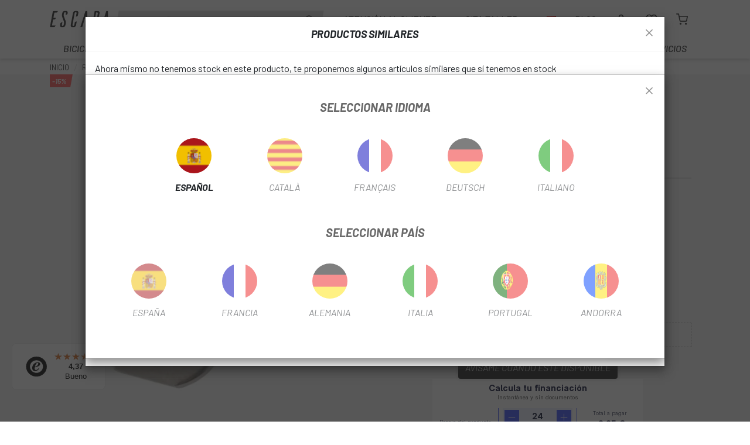

--- FILE ---
content_type: text/html; charset=utf-8
request_url: https://www.biciescapa.com/es/ruedas/recambio-ruedas/radios/cabecilla-y-arandela-shimano-de-llanta-wh-m8000-tl275-76457
body_size: 40286
content:
<!doctype html>
<html lang="es">

<head>
    
        
    

    <meta charset="utf-8">


    <meta http-equiv="x-ua-compatible" content="ie=edge">



    <title>Comprar Cabecilla y Arandela Shimano de Llanta WH-M8000-TL27.5 | Radios</title>
    <meta name="description" content="En Escapa tienes todos los recambios que necesites para tu bicicleta.
La Cabecilla y Arandela Shimano de Llanta WH-M8000-TL27.5 es un recambio original Shimano para las ruedas WH-M8000, de 27,5 pulgadas">
    <meta name="keywords" content="">
            
            <link rel="canonical" href="https://www.biciescapa.com/es/ruedas/recambio-ruedas/radios/cabecilla-y-arandela-shimano-de-llanta-wh-m8000-tl275-76457">
        
                                        <link rel="alternate" href="https://www.biciescapa.com/es/ruedas/recambio-ruedas/radios/cabecilla-y-arandela-shimano-de-llanta-wh-m8000-tl275-76457" hreflang="es">
                                <link rel="alternate" href="https://www.biciescapa.com/ca/rodes/recanvi-rodes/radis/capcal-i-volandera-shimano-de-llanta-wh-m8000-tl275-76457" hreflang="es-CA">
                                <link rel="alternate" href="https://www.biciescapa.com/fr/roues/pieces-roues/rayons/mamelon-et-rondelle-de-jante-shimano-wh-m8000-tl275-76457" hreflang="fr-FR">
                                <link rel="alternate" href="https://www.biciescapa.com/it/ruote/ricambio-ruote/radio/cabecilla-y-arandela-shimano-di-cerchio-wh-m8000-tl275-76457" hreflang="it-it">
                                <link rel="alternate" href="https://www.biciescapa.com/de/rader/ersatzrader/felgenspeichen/shimano-felgennippel-und-unterlegscheibe-wh-m8000-tl275-76457" hreflang="de-de">
                        
    
<meta property="og:title" content="Comprar Cabecilla y Arandela Shimano de Llanta WH-M8000-TL27.5 | Radios"/>
<meta property="og:description" content="En Escapa tienes todos los recambios que necesites para tu bicicleta.
La Cabecilla y Arandela Shimano de Llanta WH-M8000-TL27.5 es un recambio original Shimano para las ruedas WH-M8000, de 27,5 pulgadas"/>
<meta property="og:type" content="website"/>
<meta property="og:url" content="https://www.biciescapa.com/es/ruedas/recambio-ruedas/radios/cabecilla-y-arandela-shimano-de-llanta-wh-m8000-tl275-76457"/>
<meta property="og:site_name" content="Escapa"/>

  <meta property="og:type" content="product"/>
            <meta property="og:image" content="https://cdn2.biciescapa.com/70617-large_default/cabecilla-y-arandela-shimano-de-llanta-wh-m8000-tl275-76457.jpg.webp"/>
          <meta property="og:image" content="https://cdn2.biciescapa.com/70618-large_default/cabecilla-y-arandela-shimano-de-llanta-wh-m8000-tl275-76457.jpg.webp"/>
        <meta property="og:image:height" content="956"/>
    <meta property="og:image:width" content="956"/>

        <meta property="product:price:amount" content="1.86" />
    <meta property="product:price:currency" content="EUR" />
          <meta property="product:price:standard_amount" content="2.19" />
            <meta property="product:brand" content="Shimano" />
    <meta property="og:availability" content="out of stock" />
<script type="application/ld+json">
{
    "@context" : "http://schema.org",
    "@type" : "Organization",
    "name" : "Escapa",
    "url" : "https://www.biciescapa.com/es/",
    "logo" : {
        "@type":"ImageObject",
        "url":"https://cdn2.biciescapa.com/img/biciescapa-logo-1632206058.jpg"
    }
}

</script>

<script type="application/ld+json">
{
    "@context":"http://schema.org",
    "@type":"WebPage",
    "isPartOf": {
        "@type":"WebSite",
        "url":  "https://www.biciescapa.com/es/",
        "name": "Escapa"
    },
    "name": "Comprar Cabecilla y Arandela Shimano de Llanta WH-M8000-TL27.5 | Radios",
    "url":  "https://www.biciescapa.com/es/ruedas/recambio-ruedas/radios/cabecilla-y-arandela-shimano-de-llanta-wh-m8000-tl275-76457"
}


</script>
    <script type="application/ld+json">
    {
    "@context": "http://schema.org/",
    "@type": "Product",
    "name": "Cabecilla y Arandela Shimano de Llanta WH-M8000-TL27.5",
    "description": "En Escapa tienes todos los recambios que necesites para tu bicicleta.
La Cabecilla y Arandela Shimano de Llanta WH-M8000-TL27.5 es un recambio original Shimano para las ruedas WH-M8000, de 27,5 pulgadas",
    "category": "Radios",
    "image" :"https://cdn2.biciescapa.com/70617-home_default/cabecilla-y-arandela-shimano-de-llanta-wh-m8000-tl275-76457.jpg.webp",    "sku": "Cabecilla y Arandela Shimano de Llanta WH-M8000-TL275",          "mpn": "Cabecilla y Arandela Shimano de Llanta WH-M8000-TL275",
        "brand": {
        "@type": "Thing",
        "name": "Shimano"
    },                  "offers": {
        "@type": "Offer",
        "priceCurrency": "EUR",
        "name": "Cabecilla y Arandela Shimano de Llanta WH-M8000-TL27.5",
        "price": "1.86",
        "url": "https://www.biciescapa.com/es/ruedas/recambio-ruedas/radios/cabecilla-y-arandela-shimano-de-llanta-wh-m8000-tl275-76457",
        "priceValidUntil": "2026-02-08",
                "image": ["https://cdn2.biciescapa.com/70617-large_default/cabecilla-y-arandela-shimano-de-llanta-wh-m8000-tl275-76457.jpg.webp","https://cdn2.biciescapa.com/70618-large_default/cabecilla-y-arandela-shimano-de-llanta-wh-m8000-tl275-76457.jpg.webp"],
                          "mpn": "Cabecilla y Arandela Shimano de Llanta WH-M8000-TL275",
                "sku": "Cabecilla y Arandela Shimano de Llanta WH-M8000-TL275",
                        "availability": "http://schema.org/OutOfStock",
        "seller": {
            "@type": "Organization",
            "name": "Escapa"
        }
    }
    
}


    </script>
<script type="application/ld+json">
    {
    "@context": "https://schema.org",
    "@type": "BreadcrumbList",
    "itemListElement": [
        {
    "@type": "ListItem",
    "position": 1,
    "name": "Inicio",
    "item": "https://www.biciescapa.com/es/"
    },        {
    "@type": "ListItem",
    "position": 2,
    "name": "Ruedas",
    "item": "https://www.biciescapa.com/es/ruedas/"
    },        {
    "@type": "ListItem",
    "position": 3,
    "name": "Recambio Ruedas",
    "item": "https://www.biciescapa.com/es/ruedas/recambio-ruedas/"
    },        {
    "@type": "ListItem",
    "position": 4,
    "name": "Radios",
    "item": "https://www.biciescapa.com/es/ruedas/recambio-ruedas/radios/"
    },        {
    "@type": "ListItem",
    "position": 5,
    "name": "Cabecilla y Arandela Shimano de Llanta WH-M8000-TL27.5",
    "item": "https://www.biciescapa.com/es/ruedas/recambio-ruedas/radios/cabecilla-y-arandela-shimano-de-llanta-wh-m8000-tl275-76457"
    }    ]
    }
    </script>

    



    <meta name="viewport" content="width=device-width, initial-scale=1">



    <link rel="icon" type="image/vnd.microsoft.icon" href="https://cdn2.biciescapa.com/img/favicon.ico?1632206589">
    <link rel="shortcut icon" type="image/x-icon" href="https://cdn2.biciescapa.com/img/favicon.ico?1632206589">



    
<link rel="preload" href="https://fonts.googleapis.com/css2?family=Barlow:ital,wght@0,300;0,400;0,500;0,700;0,900;1,300;1,400;1,500;1,700;1,900&display=swap" as="style" onload="this.onload=null;this.rel='stylesheet'">
<noscript>
  <link rel="preconnect" href="https://fonts.gstatic.com">
  <link href="https://fonts.googleapis.com/css2?family=Barlow:ital,wght@0,300;0,400;0,500;0,700;0,900;1,300;1,400;1,500;1,700;1,900&display=swap" rel="stylesheet">
</noscript>




    	

  <script type="text/javascript">
        var CHECKBOX_ACTIVATE = "1";
        var CHECKBOX_BLACKPRICE = "0";
        var CHECKBOX_CHECKOUT_NOW = "0";
        var CHECKBOX_MOBILE = "1";
        var CHECKBOX_VIEW_CART = "1";
        var PRIMARY_COLOR_CARTDROPDOWN = "#000000";
        var baseDir = "\/";
        var blockwishlistController = "https:\/\/www.biciescapa.com\/es\/module\/blockwishlist\/action";
        var controller = "product";
        var prestashop = {"cart":{"products":[],"totals":{"total":{"type":"total","label":"Total","amount":0,"value":"0,00\u00a0\u20ac"},"total_including_tax":{"type":"total","label":"Total (impuestos incl.)","amount":0,"value":"0,00\u00a0\u20ac"},"total_excluding_tax":{"type":"total","label":"Total (impuestos excl.)","amount":0,"value":"0,00\u00a0\u20ac"}},"subtotals":{"products":{"type":"products","label":"Subtotal","amount":0,"value":"0,00\u00a0\u20ac"},"discounts":null,"shipping":{"type":"shipping","label":"Transporte","amount":0,"value":""},"tax":null},"products_count":0,"summary_string":"0 art\u00edculos","vouchers":{"allowed":1,"added":[]},"discounts":[],"minimalPurchase":0,"minimalPurchaseRequired":""},"currency":{"id":1,"name":"Euro","iso_code":"EUR","iso_code_num":"978","sign":"\u20ac"},"customer":{"lastname":null,"firstname":null,"email":null,"birthday":null,"newsletter":null,"newsletter_date_add":null,"optin":null,"website":null,"company":null,"siret":null,"ape":null,"is_logged":false,"gender":{"type":null,"name":null},"addresses":[]},"language":{"name":"Espa\u00f1ol (Spanish)","iso_code":"es","locale":"es-ES","language_code":"es","is_rtl":"0","date_format_lite":"d\/m\/Y","date_format_full":"d\/m\/Y H:i:s","id":1},"page":{"title":"Comprar Cabecilla y Arandela Shimano de Llanta WH-M8000-TL27.5 | Radios","canonical":"https:\/\/www.biciescapa.com\/es\/ruedas\/recambio-ruedas\/radios\/cabecilla-y-arandela-shimano-de-llanta-wh-m8000-tl275-76457","meta":{"title":"Comprar Cabecilla y Arandela Shimano de Llanta WH-M8000-TL27.5 | Radios","description":"En Escapa tienes todos los recambios que necesites para tu bicicleta.\r\nLa Cabecilla y Arandela Shimano de Llanta WH-M8000-TL27.5 es un recambio original Shimano para las ruedas WH-M8000, de 27,5 pulgadas","keywords":"","robots":"index"},"page_name":"product","body_classes":{"lang-es":true,"lang-rtl":false,"country-ES":true,"currency-EUR":true,"layout-full-width":true,"page-product":true,"tax-display-disabled":true,"product-id-76457":true,"product-Cabecilla y Arandela Shimano de Llanta WH-M8000-TL27.5":true,"product-id-category-92":true,"product-id-manufacturer-1":true,"product-id-supplier-0":true,"product-available-for-order":true},"admin_notifications":[]},"shop":{"name":"Escapa","logo":"https:\/\/cdn2.biciescapa.com\/img\/biciescapa-logo-1632206058.jpg","stores_icon":"https:\/\/cdn2.biciescapa.com\/img\/logo_stores.png","favicon":"https:\/\/cdn2.biciescapa.com\/img\/favicon.ico"},"urls":{"base_url":"https:\/\/www.biciescapa.com\/","current_url":"https:\/\/www.biciescapa.com\/es\/ruedas\/recambio-ruedas\/radios\/cabecilla-y-arandela-shimano-de-llanta-wh-m8000-tl275-76457","shop_domain_url":"https:\/\/www.biciescapa.com","img_ps_url":"https:\/\/cdn2.biciescapa.com\/img\/","img_cat_url":"https:\/\/cdn2.biciescapa.com\/img\/c\/","img_lang_url":"https:\/\/cdn2.biciescapa.com\/img\/l\/","img_prod_url":"https:\/\/cdn2.biciescapa.com\/img\/p\/","img_manu_url":"https:\/\/cdn2.biciescapa.com\/img\/m\/","img_sup_url":"https:\/\/cdn2.biciescapa.com\/img\/su\/","img_ship_url":"https:\/\/cdn2.biciescapa.com\/img\/s\/","img_store_url":"https:\/\/cdn2.biciescapa.com\/img\/st\/","img_col_url":"https:\/\/cdn2.biciescapa.com\/img\/co\/","img_url":"https:\/\/cdn2.biciescapa.com\/themes\/biciescapa\/assets\/img\/","css_url":"https:\/\/cdn2.biciescapa.com\/themes\/biciescapa\/assets\/css\/","js_url":"https:\/\/cdn2.biciescapa.com\/themes\/biciescapa\/assets\/js\/","pic_url":"https:\/\/cdn2.biciescapa.com\/upload\/","pages":{"address":"https:\/\/www.biciescapa.com\/es\/direccion","addresses":"https:\/\/www.biciescapa.com\/es\/direcciones","authentication":"https:\/\/www.biciescapa.com\/es\/iniciar-sesion","cart":"https:\/\/www.biciescapa.com\/es\/carrito","category":"https:\/\/www.biciescapa.com\/es\/index.php?controller=category","cms":"https:\/\/www.biciescapa.com\/es\/index.php?controller=cms","contact":"https:\/\/www.biciescapa.com\/es\/contactenos","discount":"https:\/\/www.biciescapa.com\/es\/descuento","guest_tracking":"https:\/\/www.biciescapa.com\/es\/seguimiento-pedido-invitado","history":"https:\/\/www.biciescapa.com\/es\/historial-compra","identity":"https:\/\/www.biciescapa.com\/es\/datos-personales","index":"https:\/\/www.biciescapa.com\/es\/","my_account":"https:\/\/www.biciescapa.com\/es\/mi-cuenta","order_confirmation":"https:\/\/www.biciescapa.com\/es\/confirmacion-pedido","order_detail":"https:\/\/www.biciescapa.com\/es\/index.php?controller=order-detail","order_follow":"https:\/\/www.biciescapa.com\/es\/seguimiento-pedido","order":"https:\/\/www.biciescapa.com\/es\/pedido","order_return":"https:\/\/www.biciescapa.com\/es\/index.php?controller=order-return","order_slip":"https:\/\/www.biciescapa.com\/es\/facturas-abono","pagenotfound":"https:\/\/www.biciescapa.com\/es\/pagina-no-encontrada","password":"https:\/\/www.biciescapa.com\/es\/recuperar-contrasena","pdf_invoice":"https:\/\/www.biciescapa.com\/es\/index.php?controller=pdf-invoice","pdf_order_return":"https:\/\/www.biciescapa.com\/es\/index.php?controller=pdf-order-return","pdf_order_slip":"https:\/\/www.biciescapa.com\/es\/index.php?controller=pdf-order-slip","prices_drop":"https:\/\/www.biciescapa.com\/es\/ofertas","product":"https:\/\/www.biciescapa.com\/es\/index.php?controller=product","search":"https:\/\/www.biciescapa.com\/es\/busqueda","sitemap":"https:\/\/www.biciescapa.com\/es\/mapa-del-sitio","stores":"https:\/\/www.biciescapa.com\/es\/tiendas","supplier":"https:\/\/www.biciescapa.com\/es\/proveedor","register":"https:\/\/www.biciescapa.com\/es\/iniciar-sesion?create_account=1","order_login":"https:\/\/www.biciescapa.com\/es\/pedido?login=1"},"alternative_langs":{"es":"https:\/\/www.biciescapa.com\/es\/ruedas\/recambio-ruedas\/radios\/cabecilla-y-arandela-shimano-de-llanta-wh-m8000-tl275-76457","es-CA":"https:\/\/www.biciescapa.com\/ca\/rodes\/recanvi-rodes\/radis\/capcal-i-volandera-shimano-de-llanta-wh-m8000-tl275-76457","fr-FR":"https:\/\/www.biciescapa.com\/fr\/roues\/pieces-roues\/rayons\/mamelon-et-rondelle-de-jante-shimano-wh-m8000-tl275-76457","it-it":"https:\/\/www.biciescapa.com\/it\/ruote\/ricambio-ruote\/radio\/cabecilla-y-arandela-shimano-di-cerchio-wh-m8000-tl275-76457","de-de":"https:\/\/www.biciescapa.com\/de\/rader\/ersatzrader\/felgenspeichen\/shimano-felgennippel-und-unterlegscheibe-wh-m8000-tl275-76457"},"theme_assets":"\/themes\/biciescapa\/assets\/","actions":{"logout":"https:\/\/www.biciescapa.com\/es\/?mylogout="},"no_picture_image":{"bySize":{"small_default":{"url":"https:\/\/cdn2.biciescapa.com\/img\/p\/es-default-small_default.jpg","width":98,"height":98},"cart_default":{"url":"https:\/\/cdn2.biciescapa.com\/img\/p\/es-default-cart_default.jpg","width":125,"height":125},"pdt_180":{"url":"https:\/\/cdn2.biciescapa.com\/img\/p\/es-default-pdt_180.jpg","width":180,"height":180},"home_default":{"url":"https:\/\/cdn2.biciescapa.com\/img\/p\/es-default-home_default.jpg","width":265,"height":265},"pdt_300":{"url":"https:\/\/cdn2.biciescapa.com\/img\/p\/es-default-pdt_300.jpg","width":300,"height":300},"pdt_360":{"url":"https:\/\/cdn2.biciescapa.com\/img\/p\/es-default-pdt_360.jpg","width":360,"height":360},"medium_default":{"url":"https:\/\/cdn2.biciescapa.com\/img\/p\/es-default-medium_default.jpg","width":452,"height":452},"pdt_540":{"url":"https:\/\/cdn2.biciescapa.com\/img\/p\/es-default-pdt_540.jpg","width":540,"height":540},"large_default":{"url":"https:\/\/cdn2.biciescapa.com\/img\/p\/es-default-large_default.jpg","width":956,"height":956}},"small":{"url":"https:\/\/cdn2.biciescapa.com\/img\/p\/es-default-small_default.jpg","width":98,"height":98},"medium":{"url":"https:\/\/cdn2.biciescapa.com\/img\/p\/es-default-pdt_300.jpg","width":300,"height":300},"large":{"url":"https:\/\/cdn2.biciescapa.com\/img\/p\/es-default-large_default.jpg","width":956,"height":956},"legend":""},"preloads":[{"name":"012cf6a10129e2275d79d6adac7f3b02.woff","type":"font\/woff"},{"name":"199038f07312bfc6f0aabd3ed6a2b64d.woff2","type":"font\/woff2"},{"name":"19c1b868764c0e4d15a45d3f61250488.woff2","type":"font\/woff2"},{"name":"332f555bb44cdc394d6c799df0c03389.woff","type":"font\/woff"},{"name":"3f81521029cc8a9a703419c4a74704a0.woff","type":"font\/woff"},{"name":"570eb83859dc23dd0eec423a49e147fe.woff2","type":"font\/woff2"},{"name":"7a3ebca0cba2e2c6090e84e1d77e0f94.woff2","type":"font\/woff2"},{"name":"846c191efd3d0aacde5a916cf2ebf1a4.woff","type":"font\/woff"},{"name":"MaterialIcons-Regular.woff","type":"font\/woff"},{"name":"MaterialIcons-Regular.woff2","type":"font\/woff2"},{"name":"a68cfe9d548950edf5df102269877edd.woff2","type":"font\/woff2"},{"name":"c2183257e7a697769df4200c547551f1.woff","type":"font\/woff"}]},"configuration":{"display_taxes_label":false,"display_prices_tax_incl":true,"is_catalog":false,"show_prices":true,"opt_in":{"partner":false},"quantity_discount":{"type":"discount","label":"Descuento unitario"},"voucher_enabled":1,"return_enabled":0},"field_required":[],"breadcrumb":{"links":[{"title":"Inicio","url":"https:\/\/www.biciescapa.com\/es\/"},{"title":"Ruedas","url":"https:\/\/www.biciescapa.com\/es\/ruedas\/"},{"title":"Recambio Ruedas","url":"https:\/\/www.biciescapa.com\/es\/ruedas\/recambio-ruedas\/"},{"title":"Radios","url":"https:\/\/www.biciescapa.com\/es\/ruedas\/recambio-ruedas\/radios\/"},{"title":"Cabecilla y Arandela Shimano de Llanta WH-M8000-TL27.5","url":"https:\/\/www.biciescapa.com\/es\/ruedas\/recambio-ruedas\/radios\/cabecilla-y-arandela-shimano-de-llanta-wh-m8000-tl275-76457"}],"count":5},"link":{"protocol_link":"https:\/\/","protocol_content":"https:\/\/"},"time":1769284521,"static_token":"4d859d6effc4df37b63b2114400d6e94","token":"fef1e6a88daac9504f6dba78c4b2c348","debug":false};
        var productsAlreadyTagged = [];
        var psemailsubscription_subscription = "https:\/\/www.biciescapa.com\/es\/module\/ps_emailsubscription\/subscription";
        var removeFromWishlistUrl = "https:\/\/www.biciescapa.com\/es\/module\/blockwishlist\/action?action=deleteProductFromWishlist";
        var uristocks_url = "https:\/\/www.biciescapa.com\/modules\/urisyncro\/ajax.php?token=97bf324bc34871588d10c04bea61726f";
        var wishlistAddProductToCartUrl = "https:\/\/www.biciescapa.com\/es\/module\/blockwishlist\/action?action=addProductToCart";
        var wishlistUrl = "https:\/\/www.biciescapa.com\/es\/module\/blockwishlist\/view";
      </script>
   
 	 		 <link rel="stylesheet" href="https://cdn2.biciescapa.com/themes/biciescapa/assets/css/theme.css?vtpv=2.1914.2" media="all">
	 		 <link rel="stylesheet" href="https://cdn2.biciescapa.com/assets/css-tags-style.css?vtpv=2.1914.2" media="all">
	 		 <link rel="stylesheet" href="https://cdn2.biciescapa.com/modules/ps_searchbar/ps_searchbar.css?vtpv=2.1914.2" media="all">
	 		 <link rel="stylesheet" href="https://cdn2.biciescapa.com/modules/paypal/views/css/paypal_fo.css?vtpv=2.1914.2" media="all">
	 		 <link rel="stylesheet" href="https://cdn2.biciescapa.com/modules/qd_select_zone/views/css/front.css?vtpv=2.1914.2" media="all">
	 		 <link rel="stylesheet" href="https://cdn2.biciescapa.com/modules/seur/views/css/seurGMap.css?vtpv=2.1914.2" media="all">
	 		 <link rel="stylesheet" href="https://cdn2.biciescapa.com/modules/seur/views/css/front.css?vtpv=2.1914.2" media="all">
	 		 <link rel="stylesheet" href="https://cdn2.biciescapa.com/modules/cookiesplus/views/css/cookiesplus.css?vtpv=2.1914.2" media="all">
	 		 <link rel="stylesheet" href="https://cdn2.biciescapa.com/modules/prestablog/views/css/grid-for-1-7-module.css?vtpv=2.1914.2" media="all">
	 		 <link rel="stylesheet" href="https://cdn2.biciescapa.com/modules/prestablog/views/css/grid-for-1-7-module-widget.css?vtpv=2.1914.2" media="all">
	 		 <link rel="stylesheet" href="https://cdn2.biciescapa.com/modules/prestablog/views/css/blog1.css?vtpv=2.1914.2" media="all">
	 		 <link rel="stylesheet" href="https://cdn2.biciescapa.com/modules/prestablog/views/css/custom1.css?vtpv=2.1914.2" media="all">
	 		 <link rel="stylesheet" href="https://cdn2.biciescapa.com/modules/cetelem//views/css/front.css?vtpv=2.1914.2" media="all">
	 		 <link rel="stylesheet" href="https://cdn2.biciescapa.com/modules/pscartdropdown/views/css/pscartdropdown.css?vtpv=2.1914.2" media="all">
	 		 <link rel="stylesheet" href="https://cdn2.biciescapa.com/modules/pscartdropdown/views/css/animate.css?vtpv=2.1914.2" media="all">
	 		 <link rel="stylesheet" href="https://cdn2.biciescapa.com/modules/bokigiftcardsdi/views/css/fontawesome.min.css?vtpv=2.1914.2" media="all">
	 		 <link rel="stylesheet" href="https://cdn2.biciescapa.com/js/jquery/ui/themes/base/minified/jquery-ui.min.css?vtpv=2.1914.2" media="all">
	 		 <link rel="stylesheet" href="https://cdn2.biciescapa.com/js/jquery/ui/themes/base/minified/jquery.ui.theme.min.css?vtpv=2.1914.2" media="all">
	 		 <link rel="stylesheet" href="https://cdn2.biciescapa.com/modules/blockwishlist/public/wishlist.css?vtpv=2.1914.2" media="all">
	 		 <link rel="stylesheet" href="https://cdn2.biciescapa.com/themes/biciescapa/assets/css/custom.css?vtpv=2.1914.2" media="all">
	  
	   
  <script src="https://integrations.etrusted.com/applications/widget.js/v2" defer></script>
  
  
 	 <script>
		 			 var flagsModalOnLoad = true;
		 	 </script>
 <link rel="preload" href="https://cdn2.biciescapa.com/modules/creativeelements/views/lib/ceicons/fonts/ceicons.woff2?fj664s" as="font" type="font/woff2"
    crossorigin>
<link rel="preload" href="https://cdn2.biciescapa.com/modules/creativeelements/views/lib/font-awesome/fonts/fontawesome-webfont.woff2?v=4.7.0" as="font"
    type="font/woff2" crossorigin>
<!--CE-JS-->


    <style>
            div#cookiesplus-modal,
        #cookiesplus-modal > div,
        #cookiesplus-modal p {
            background-color: #FFFFFF !important;
        }
    
            #cookiesplus-modal > div,
        #cookiesplus-modal p {
            color: #333333 !important;
        }
    
            #cookiesplus-modal .cookiesplus-accept {
            background-color: #20BF6B !important;
        }
    
            #cookiesplus-modal .cookiesplus-accept {
            border: 1px solid #20BF6B !important;
        }
    

            #cookiesplus-modal .cookiesplus-accept {
            color: #FFFFFF !important;
        }
    
            #cookiesplus-modal .cookiesplus-accept {
            font-size: 16px !important;
        }
    
    
            #cookiesplus-modal .cookiesplus-more-information {
            background-color: #FFFFFF !important;
        }
    
            #cookiesplus-modal .cookiesplus-more-information {
            border: 1px solid #FFFFFF !important;
        }
    
            #cookiesplus-modal .cookiesplus-more-information {
            color: #7A7A7A !important;
        }
    
            #cookiesplus-modal .cookiesplus-more-information {
            font-size: 16px !important;
        }
    
    
            #cookiesplus-modal .cookiesplus-reject {
            background-color: #FFFFFF !important;
        }
    
            #cookiesplus-modal .cookiesplus-reject {
            border: 1px solid #FFFFFF !important;
        }
    
            #cookiesplus-modal .cookiesplus-reject {
            color: #7A7A7A !important;
        }
    
            #cookiesplus-modal .cookiesplus-reject {
            font-size: 16px !important;
        }
    
    
            #cookiesplus-modal .cookiesplus-save:not([disabled]) {
            background-color: #FFFFFF !important;
        }
    
            #cookiesplus-modal .cookiesplus-save:not([disabled]) {
            border: 1px solid #FFFFFF !important;
        }
    
            #cookiesplus-modal .cookiesplus-save:not([disabled]) {
            color: #7A7A7A !important;
        }
    
            #cookiesplus-modal .cookiesplus-save {
            font-size: 16px !important;
        }
    
    
    
    #cookiesplus-tab {
                            
        
            }
</style>

<!-- Magic Zoom Plus Prestashop module version v5.9.25 [v1.6.91:v5.3.7] -->
<script type="text/javascript">window["mgctlbx$Pltm"] = "Prestashop";</script>
<link type="text/css" href="/modules/magiczoomplus/views/css/magiczoomplus.css" rel="stylesheet" media="screen" />
<link type="text/css" href="/modules/magiczoomplus/views/css/magiczoomplus.module.css" rel="stylesheet" media="screen" />
<script type="text/javascript" src="/modules/magiczoomplus/views/js/magiczoomplus.js"></script>
<script type="text/javascript" src="/modules/magiczoomplus/views/js/magictoolbox.utils.js"></script>
<script type="text/javascript">
	var mzOptions = {
		'history':false,
		'zoomWidth':'auto',
		'zoomHeight':'auto',
		'zoomPosition':'right',
		'zoomDistance':15,
		'selectorTrigger':'click',
		'transitionEffect':true,
		'lazyZoom':false,
		'rightClick':false,
		'cssClass':'',
		'zoomMode':'zoom',
		'zoomOn':'hover',
		'upscale':true,
		'smoothing':true,
		'variableZoom':false,
		'zoomCaption':'off',
		'expand':'window',
		'expandZoomMode':'zoom',
		'expandZoomOn':'click',
		'expandCaption':true,
		'closeOnClickOutside':true,
		'hint':'once',
		'textHoverZoomHint':'Hover to zoom',
		'textClickZoomHint':'Click to zoom',
		'textExpandHint':'Click to expand',
		'textBtnClose':'Close',
		'textBtnNext':'Next',
		'textBtnPrev':'Previous'
	}
</script>
<script type="text/javascript">
	var mzMobileOptions = {
		'zoomMode':'off',
		'textHoverZoomHint':'Touch to zoom',
		'textClickZoomHint':'Double tap or pinch to zoom',
		'textExpandHint':'Tap to expand'
	}
</script>

<script type="text/javascript">
    var isPrestaShop15x = true;
    var isPrestaShop1541 = true;
    var isPrestaShop156x = true;
    var isPrestaShop16x = true;
    var isPrestaShop17x = true;
    var mEvent = 'click';
    var originalLayout = false;
    var m360AsPrimaryImage = true && (typeof(window['Magic360']) != 'undefined');
    var useMagicScroll = false;
    var scrollItems = 3;
    var isProductMagicZoomReady = false;
    var allowHighlightActiveSelectorOnUpdate = true;
    mzOptions['onZoomReady'] = function(id) {
        //console.log('MagicZoomPlus onZoomReady: ', id);
        if (id == 'MagicZoomPlusImageMainImage') {
            isProductMagicZoomReady = true;
        }
    }
    mzOptions['onUpdate'] = function(id, oldA, newA) {
        //console.log('MagicZoomPlus onUpdate: ', id);
        if (allowHighlightActiveSelectorOnUpdate) {
            mtHighlightActiveSelector(newA);
        }
        allowHighlightActiveSelectorOnUpdate = true;
    }


</script>
<script type="text/javascript" src="/modules/magiczoomplus/views/js/product17.js"></script>

<script type="text/javascript" src="/modules/magiczoomplus/views/js/switch.js"></script>
<!-- emarketing start -->





<!-- emarketing end --><script
    type="text/javascript"
    src="https://cdn.aplazame.com/aplazame.js?public_key=7e8a5cd4f64f2f6767ebcd29e588a2a67b86a644&amp;sandbox=false"
    async defer
></script>
  <!-- START OF DOOFINDER ADD TO CART SCRIPT -->
  <script>
    document.addEventListener('doofinder.cart.add', function(event) {

      const checkIfCartItemHasVariation = (cartObject) => {
        return (cartObject.item_id === cartObject.grouping_id) ? false : true;
      }

      /**
      * Returns only ID from string
      */
      const sanitizeVariationID = (variationID) => {
        return variationID.replace(/\D/g, "")
      }

      doofinderManageCart({
        cartURL          : "https://www.biciescapa.com/es/carrito",  //required for prestashop 1.7, in previous versions it will be empty.
        cartToken        : "4d859d6effc4df37b63b2114400d6e94",
        productID        : checkIfCartItemHasVariation(event.detail) ? event.detail.grouping_id : event.detail.item_id,
        customizationID  : checkIfCartItemHasVariation(event.detail) ? sanitizeVariationID(event.detail.item_id) : 0,   // If there are no combinations, the value will be 0
        quantity         : event.detail.amount,
        statusPromise    : event.detail.statusPromise,
        itemLink         : event.detail.link,
        group_id         : event.detail.group_id
      });
    });
  </script>
  <!-- END OF DOOFINDER ADD TO CART SCRIPT -->

  <!-- START OF DOOFINDER UNIQUE SCRIPT -->
  <script data-keepinline>
    
    (function(w, k) {w[k] = window[k] || function () { (window[k].q = window[k].q || []).push(arguments) }})(window, "doofinderApp")
    

    // Custom personalization:
    doofinderApp("config", "language", "es");
    doofinderApp("config", "currency", "EUR");
  </script>
  <script src="https://eu1-config.doofinder.com/2.x/acdb8fce-5bd2-421a-8b96-7515695d5c6c.js" async></script>
  <!-- END OF DOOFINDER UNIQUE SCRIPT -->
<script>

function comprobarObservaciones(){
    var comprobante = "";
    if ((jQuery)('#onepagecheckoutps').length != 0) {
        comprobante = (jQuery)('[name="message"]');
    } else {
        comprobante = (jQuery)('[name="delivery_message"]');
    }
    if (comprobante.length != 0) {
        limitarObservaciones(comprobante);
    }
}

function limitarObservaciones(comprobante){
    if(comprobante){ // SI EXISTE 
        if ((jQuery)('.originalTextareaInfo').length == 0) {
            var options2 = {
               'maxCharacterSize': 69,
               'originalStyle': 'originalTextareaInfo',
               'warningStyle' : 'warningTextareaInfo',
               'warningNumber': 10,
               'displayFormat': '#input caracteres | #left caracteres restantes | #words palabras'
            };
            comprobante.textareaCount(options2);
        }
    }
}


</script>
        <style type="text/css">.product-flag.black-friday::before {  background: #ffc107; }
.product-flag.black-friday { background-color: #ffc107; color: #000000; }
.product-flag.black-friday::before {background-color: #ffc107 !important; }
label[for*="delivery_option_101"] { display: none !important; }
#store-8 .btn:last-child { display:none; }
.product-add-to-cart .media:first-of-type {display:none;}
#qd_select_zone_modal .modal-dialog {align-items: center;min-height: 95%;display: flex;}
#qd_select_zone_testing_cache {display: none;} body > [data-elementor-type="content"] + main { padding-top: 125px;} body.page-customer-account .header-banner [data-elementor-type="content"], body.page- .header-banner [data-elementor-type="content"], #addresses .header-banner [data-elementor-type="content"], #my-account .header-banner [data-elementor-type="content"], #authentication .header-banner [data-elementor-type="content"] { display:none; } body.page-customer-account main, body.page- main, #addresses main, #my-account main, #authentication main { padding-top: 125px; } @media (max-width: 991.98px) { body.page-customer-account main, body.page- main, #addresses main, #my-account main, #authentication main { padding-top: 85px; } }
</style>
            <script type="text/javascript">window.didomiConfig = {
  user: {
    bots: {
      consentRequired: false,
      types: ['crawlers', 'performance'],
      // * Regular expressions must be specified as strings and correctly escaped.
      extraUserAgents: [
        "Mozilla\\/5.0 \\(Windows NT 10.0; Win64; x64\\) AppleWebKit\\/537.36 \\(KHTML, like Gecko\\) Chrome\\/124.0.0.0 Safari\\/537.36"
      ],
    }
  }
};
window.gdprAppliesGlobally=false;(function(){function n(e){if(!window.frames[e]){if(document.body&&document.body.firstChild){var t=document.body;var r=document.createElement("iframe");r.style.display="none";r.name=e;r.title=e;t.insertBefore(r,t.firstChild)}else{setTimeout(function(){n(e)},5)}}}function e(r,a,o,s,c){function e(e,t,r,n){if(typeof r!=="function"){return}if(!window[a]){window[a]=[]}var i=false;if(c){i=c(e,n,r)}if(!i){window[a].push({command:e,version:t,callback:r,parameter:n})}}e.stub=true;e.stubVersion=2;function t(n){if(!window[r]||window[r].stub!==true){return}if(!n.data){return}var i=typeof n.data==="string";var e;try{e=i?JSON.parse(n.data):n.data}catch(t){return}if(e[o]){var a=e[o];window[r](a.command,a.version,function(e,t){var r={};r[s]={returnValue:e,success:t,callId:a.callId};if(n.source){n.source.postMessage(i?JSON.stringify(r):r,"*")}},a.parameter)}}if(typeof window[r]!=="function"){window[r]=e;if(window.addEventListener){window.addEventListener("message",t,false)}else{window.attachEvent("onmessage",t)}}}e("__uspapi","__uspapiBuffer","__uspapiCall","__uspapiReturn");n("__uspapiLocator");e("__tcfapi","__tcfapiBuffer","__tcfapiCall","__tcfapiReturn");n("__tcfapiLocator");(function(e){var t=document.createElement("link");t.rel="preconnect";t.as="script";var r=document.createElement("link");r.rel="dns-prefetch";r.as="script";var n=document.createElement("link");n.rel="preload";n.as="script";var i=document.createElement("script");i.id="spcloader";i.type="text/javascript";i["async"]=true;i.charset="utf-8";var a="https://sdk.privacy-center.org/"+e+"/loader.js?target="+document.location.hostname;if(window.didomiConfig&&window.didomiConfig.user){var o=window.didomiConfig.user;var s=o.country;var c=o.region;if(s){a=a+"&country="+s;if(c){a=a+"&region="+c}}}t.href="https://sdk.privacy-center.org/";r.href="https://sdk.privacy-center.org/";n.href=a;i.src=a;var d=document.getElementsByTagName("script")[0];d.parentNode.insertBefore(t,d);d.parentNode.insertBefore(r,d);d.parentNode.insertBefore(n,d);d.parentNode.insertBefore(i,d)})("39f990a7-c0c2-4246-895b-941364c03a42")})();

document.addEventListener("DOMContentLoaded", function() {
if (window.location.href.indexOf("https://www.biciescapa.com/de/") > -1) { //choose URL
    smartsupp('language', 'de'); //set DE language
} else if (window.location.href.indexOf("https://www.biciescapa.com/fr/") > -1) { //choose URL
    smartsupp('language', 'fr'); // set FR language
} else if (window.location.href.indexOf("https://www.biciescapa.com/ca/") > -1) { //choose URL
    smartsupp('language', 'ca'); // set CA language
} else {
    smartsupp('language', 'es'); // set ES language
}
});

window.onload = function() {
   const parentDivs = document.querySelectorAll("div[class*='doofinder-banner-'], div[class*='doofinder-home-banner']");
   if (parentDivs.length > 0) {
       parentDivs.forEach(parentDiv => {
           const observer = new MutationObserver(mutations => {
               mutations.forEach(mutation => {
                   const newDiv = document.querySelector(".dfwidget-host");
                   if (newDiv) {
                       document.querySelectorAll('.card-media-thumbnail .dfd-left-flag').forEach(el => {
                           el.textContent = parseInt(el.textContent) + "%";
                       });
                       observer.disconnect();
                   }
               });
           });
           observer.observe(parentDiv, { childList: true, subtree: true });
       });
   }
};

/* RESERVA DE PRODUCTOS POR ID_PRODUCT Y FORMULARIO - start */

function renderReservaBox() {
  const allowedIds = [89710,89715,89716,89717,89718,89719,89720,89721,89722];
  const productId = parseInt(document.querySelector('#product_page_product_id')?.value, 10);
  const productAttributeId = parseInt(document.querySelector('#product_page_product_attribute_id')?.value, 10);

  if (!allowedIds.includes(productId)) return;

  // Eliminar box si ya existe
  document.querySelector('.info-form-box')?.remove();

  const productName = prestashop.page.meta.title;
  const selectedColor = document.querySelector('input.input-color:checked')?.title || '';
  const selectedSize = document.querySelector('input.input-radio:checked')?.title || '';
  const quantity = document.querySelector('#quantity_wanted')?.value || '';

  // Idioma activo
  const lang = prestashop.language?.iso_code?.toLowerCase() || 'es';

  // Traducciones por idioma
  const translations = {
    es: {
      text: '¿Prefieres reservarla y pagar a tu ritmo? Te contamos cómo',
      button: 'RESERVAR',
      url: '/es/reservar'
    },
    ca: {
      text: 'Prefereixes reservar-la i pagar al teu ritme? T’expliquem com',
      button: 'RESERVA',
      url: '/ca/reservar'
    },
    fr: {
      text: 'Préférez-vous la réserver et payer à votre rythme ? Nous vous expliquons comment',
      button: 'RÉSERVE',
      url: '/fr/reserver'
    },
    de: {
      text: 'Möchten Sie sie reservieren und in Ihrem eigenen Tempo bezahlen? Wir erklären Ihnen wie',
      button: 'RESERVIEREN',
      url: '/de/reservieren'
    },
    it: {
      text: 'Preferisci prenotarla e pagare al tuo ritmo? Ti spieghiamo come',
      button: 'PRENOTARE',
      url: '/it/prenotare'
    }
  };

  const trans = translations[lang] || translations['es'];

  // Construccion URL con params
  const formURL = new URL(trans.url, window.location.origin);
  formURL.searchParams.set('id_product', productId);
  formURL.searchParams.set('id_product_attribute', productAttributeId);
  formURL.searchParams.set('name', productName);
  formURL.searchParams.set('color-name', selectedColor);
  formURL.searchParams.set('size', selectedSize);
  formURL.searchParams.set('quantity', quantity);

  // Crear box HTML
  const additionalInfo = document.querySelector('.product-additional-info');
  if (!additionalInfo) return;

  const box = document.createElement('div');
  box.className = 'info-form-box text-center';
  box.style.border = '1px solid #ccc';
  box.style.padding = '1rem';
  box.style.marginBottom = '1rem';
  box.style.backgroundColor = '#f9f9f9';
  box.style.borderRadius = '6px';

  const link = document.createElement('a');
  link.className = 'btn btn-primary btn-lg font-weight-bold';
  link.textContent = trans.button;
  link.setAttribute('rel', 'nofollow');
  link.setAttribute('href', formURL.toString());

  box.innerHTML = `<p style="margin:0 0 1rem 0;"><strong>${trans.text}</strong></p>`;
  box.appendChild(link);
  additionalInfo.prepend(box);
}

document.addEventListener('DOMContentLoaded', function () {
  // PAGINA DE PRODUCTO
  if (prestashop?.page?.page_name === 'product') {
    renderReservaBox();

    // Detectar cambios combinacion
    const attrInput = document.querySelector('#product_page_product_attribute_id');
    if (attrInput) {
      const observer = new MutationObserver(() => {
        renderReservaBox();
      });

      observer.observe(attrInput, {
        attributes: true,
        attributeFilter: ['value']
      });
    }
  }

  // PAGINA FORMULARIO RESERVA
  if (
    prestashop?.page?.page_name === 'cms' &&
    ['reservar', 'reserva', 'réserver', 'reservieren', 'prenotare'].includes(
      prestashop.page?.meta?.title?.toLowerCase()
    )
  ) {
    const params = new URLSearchParams(window.location.search);
    const fields = ['id_product', 'id_product_attribute', 'name', 'color-name', 'size', 'quantity'];
    fields.forEach(field => {
      const value = params.get(field);
      if (value) {
        const input = document.querySelector(`[name="${field}"]`);
        if (input) {
          input.value = decodeURIComponent(value);
          if (input.type === 'text' || input.type === 'textarea') {
            input.readOnly = true;
          }
        }
      }
    });
    const emailInput = document.querySelector('[name="email"]');
    if (emailInput && prestashop.customer?.email) {
      emailInput.value = prestashop.customer.email;
      emailInput.readOnly = true;
    }
  }
});
/* RESERVA DE PRODUCTOS POR ID_PRODUCT Y FORMULARIO - end */</script>
        <script type="application/ld+json">
            {
            "@context": "http://schema.org",
            "@type": "Organization",
           "name": "Escapa",
            "aggregateRating" : {
            "@type": "AggregateRating",
            "ratingValue" : "4.37",
            "bestRating" : "5.00",
           "ratingCount" : "1648"
           }}
</script>


    <meta id="js-rcpgtm-tracking-config" data-tracking-data="%7B%22bing%22%3A%7B%22tracking_id%22%3A%22%22%2C%22feed%22%3A%7B%22id_product_prefix%22%3A%22%22%2C%22id_product_source_key%22%3A%22id_product%22%2C%22id_variant_prefix%22%3A%22%22%2C%22id_variant_source_key%22%3A%22id_attribute%22%7D%7D%2C%22context%22%3A%7B%22browser%22%3A%7B%22device_type%22%3A1%7D%2C%22localization%22%3A%7B%22id_country%22%3A6%2C%22country_code%22%3A%22ES%22%2C%22id_currency%22%3A1%2C%22currency_code%22%3A%22EUR%22%2C%22id_lang%22%3A1%2C%22lang_code%22%3A%22es%22%7D%2C%22page%22%3A%7B%22controller_name%22%3A%22product%22%2C%22products_per_page%22%3A12%2C%22category%22%3A%5B%5D%2C%22search_term%22%3A%22%22%7D%2C%22shop%22%3A%7B%22id_shop%22%3A1%2C%22shop_name%22%3A%22Biciescapa%22%2C%22base_dir%22%3A%22https%3A%2F%2Fwww.biciescapa.com%2F%22%7D%2C%22tracking_module%22%3A%7B%22module_name%22%3A%22rcpgtagmanager%22%2C%22checkout_module%22%3A%7B%22module%22%3A%22default%22%2C%22controller%22%3A%22order%22%7D%2C%22service_version%22%3A%227%22%2C%22token%22%3A%2229c6e1d4bae0356f6e7dd3852c4cef13%22%7D%2C%22user%22%3A%5B%5D%7D%2C%22criteo%22%3A%7B%22tracking_id%22%3A%2244585%22%2C%22feed%22%3A%7B%22id_product_prefix%22%3A%22%22%2C%22id_product_source_key%22%3A%22id_product%22%2C%22id_variant_prefix%22%3A%22%22%2C%22id_variant_source_key%22%3A%22id_attribute%22%7D%7D%2C%22facebook%22%3A%7B%22tracking_id%22%3A%22881406105561492%22%2C%22feed%22%3A%7B%22id_product_prefix%22%3A%22%22%2C%22id_product_source_key%22%3A%22id_product%22%2C%22id_variant_prefix%22%3A%22%22%2C%22id_variant_source_key%22%3A%22id_attribute%22%7D%7D%2C%22ga4%22%3A%7B%22tracking_id%22%3A%22G-QXSZXX7QKQ%22%2C%22is_data_import%22%3Atrue%7D%2C%22gads%22%3A%7B%22tracking_id%22%3A%221018748526%22%2C%22merchant_id%22%3A%22%22%2C%22conversion_labels%22%3A%7B%22create_account%22%3A%22%22%2C%22product_view%22%3A%22%22%2C%22add_to_cart%22%3A%22%22%2C%22begin_checkout%22%3A%22%22%2C%22purchase%22%3A%22%22%7D%7D%2C%22gfeeds%22%3A%7B%22retail%22%3A%7B%22is_enabled%22%3Atrue%2C%22id_product_prefix%22%3A%22%22%2C%22id_product_source_key%22%3A%22id_product%22%2C%22id_variant_prefix%22%3A%22%22%2C%22id_variant_source_key%22%3A%22id_attribute%22%7D%2C%22custom%22%3A%7B%22is_enabled%22%3Afalse%2C%22id_product_prefix%22%3A%22%22%2C%22id_product_source_key%22%3A%22id_product%22%2C%22id_variant_prefix%22%3A%22%22%2C%22id_variant_source_key%22%3A%22id_attribute%22%2C%22is_id2%22%3Afalse%7D%7D%2C%22gtm%22%3A%7B%22tracking_id%22%3A%22GTM-PQHPZL%22%2C%22is_disable_tracking%22%3Afalse%2C%22server_url%22%3A%22%22%7D%2C%22optimize%22%3A%7B%22tracking_id%22%3A%22%22%2C%22is_async%22%3Afalse%2C%22hiding_class_name%22%3A%22optimize-loading%22%2C%22hiding_timeout%22%3A3000%7D%2C%22pinterest%22%3A%7B%22tracking_id%22%3A%22%22%2C%22feed%22%3A%7B%22id_product_prefix%22%3A%22%22%2C%22id_product_source_key%22%3A%22id_product%22%2C%22id_variant_prefix%22%3A%22%22%2C%22id_variant_source_key%22%3A%22id_attribute%22%7D%7D%2C%22tiktok%22%3A%7B%22tracking_id%22%3A%22%22%2C%22feed%22%3A%7B%22id_product_prefix%22%3A%22%22%2C%22id_product_source_key%22%3A%22id_product%22%2C%22id_variant_prefix%22%3A%22%22%2C%22id_variant_source_key%22%3A%22id_attribute%22%7D%7D%2C%22twitter%22%3A%7B%22tracking_id%22%3A%22%22%2C%22events%22%3A%7B%22add_to_cart_id%22%3A%22%22%2C%22payment_info_id%22%3A%22%22%2C%22checkout_initiated_id%22%3A%22%22%2C%22product_view_id%22%3A%22%22%2C%22lead_id%22%3A%22%22%2C%22purchase_id%22%3A%22%22%2C%22search_id%22%3A%22%22%7D%2C%22feed%22%3A%7B%22id_product_prefix%22%3A%22%22%2C%22id_product_source_key%22%3A%22id_product%22%2C%22id_variant_prefix%22%3A%22%22%2C%22id_variant_source_key%22%3A%22id_attribute%22%7D%7D%7D">
    <script type="text/javascript" data-keepinline="true" data-cfasync="false" src="/modules/rcpgtagmanager/views/js/hook/trackingClient.bundle.js"></script>
 
<?php
/**
 * NOTICE OF LICENSE
 *
 * Smartsupp live chat - official plugin. Smartsupp is free live chat with visitor recording. 
 * The plugin enables you to create a free account or sign in with existing one. Pre-integrated 
 * customer info with WooCommerce (you will see names and emails of signed in webshop visitors).
 * Optional API for advanced chat box modifications.
 *
 * You must not modify, adapt or create derivative works of this source code
 *
 *  @author    Smartsupp
 *  @copyright 2021 Smartsupp.com
 *  @license   GPL-2.0+
**/ 
?>

<script type="text/javascript">
            var _smartsupp = _smartsupp || {};
            _smartsupp.key = 'ee984f74c57f3b469ec880117892b8637b6c5ba5';
_smartsupp.cookieDomain = '.www.biciescapa.com';
_smartsupp.sitePlatform = 'Prestashop 1.7.8.3';
window.smartsupp||(function(d) {
                var s,c,o=smartsupp=function(){ o._.push(arguments)};o._=[];
                s=d.getElementsByTagName('script')[0];c=d.createElement('script');
                c.type='text/javascript';c.charset='utf-8';c.async=true;
                c.src='//www.smartsuppchat.com/loader.js';s.parentNode.insertBefore(c,s);
            })(document);
            </script><script type="text/javascript"></script><div id="pscarthover_shoppingcart"  style="display:hidden !important;">


<div class="cartdrop-overview js-cartdrop" data-refresh-url="//www.biciescapa.com/es/module/pscartdropdown/FrontAjaxCartDropdown?ajax=1&action=refresh">
    </div>




<div id="total_block" class="cartdrop-detailed-totals card-block">
    <div style="text-align: center; margin-bottom: 10px;" class="cartdrop-summary-line cartdrop-total">
        <span style="color: #7a7a7a" class="label">Total (impuestos inc.): <span style="font-weight: bold;" class="label">0,00 €</span></span>
    </div>
        <div class="viewmycart text-sm-center">
        <a href="//www.biciescapa.com/es/carrito?action=show"
                class="btn btn-primary btn-block"
        >
        <i class="icon-shopping-cart shopping-cart-dropdown"></i>
        <span>Ver mi carrito</span>
        <span class="cartdrop-products-count">(0)</span>
        </a>
    </div>
                            </div>


<style media="screen">
    .blockcart {
    
    touch-action: none !important;
    }
    #header .header-nav .cart-preview .shopping-cart {
        color: #ffffff !important;
        font-size: 22px !important;
    }
    .blockcart .header {
        color: #ffffff;
    }
</style>
</div>

<script type="text/javascript">
    let frontController = "https://www.biciescapa.com/es/module/pscartdropdown/FrontAjaxCartDropdown";
    let isMobileCartDropdown = "";
    let BgColor = "#000000";
    let CheckBoxActivate = "1";
    let CheckBoxBlackPrice = "0";
    let CheckBoxMobile = "1";
    let CheckBoxViewCart = "1";
    let CheckBoxCheckoutNow = "0";
</script>




    
    <meta property="og:type" content="product">
    <meta property="og:url" content="https://www.biciescapa.com/es/ruedas/recambio-ruedas/radios/cabecilla-y-arandela-shimano-de-llanta-wh-m8000-tl275-76457">
    <meta property="og:title" content="Comprar Cabecilla y Arandela Shimano de Llanta WH-M8000-TL27.5 | Radios">
    <meta property="og:site_name" content="Escapa">
    <meta property="og:description" content="En Escapa tienes todos los recambios que necesites para tu bicicleta.
La Cabecilla y Arandela Shimano de Llanta WH-M8000-TL27.5 es un recambio original Shimano para las ruedas WH-M8000, de 27,5 pulgadas">
            <meta property="og:image" content="https://cdn2.biciescapa.com/70617-large_default/cabecilla-y-arandela-shimano-de-llanta-wh-m8000-tl275-76457.jpg.webp">
    
                    <meta property="product:price:amount" content="1.86">
        <meta property="product:price:currency" content="EUR">
        
</head>

<body id="product" class="lang-es country-es currency-eur layout-full-width page-product tax-display-disabled product-id-76457 product-cabecilla-y-arandela-shimano-de-llanta-wh-m8000-tl27-5 product-id-category-92 product-id-manufacturer-1 product-id-supplier-0 product-available-for-order elementor-page elementor-page-76457030101">

    
        
    

    <main>
        
            <div class="header-banner">
                
            </div>
        
        
        
                    

        <header id="header" class="l-header">
            
                	

    
    
    <div class="container header-top d--flex-between u-a-i-c">


                    <button class="visible--mobile btn" id="menu-icon" data-toggle="modal" data-target="#mobile_top_menu_wrapper"
                aria-label="Menú">
                <i class="icon-menu icon-big"></i>
            </button>
                <div style="min-width:100px">
            <a href="https://www.biciescapa.com/" class="header__logo" id="logo" alt="Escapa" title="Escapa">
                <i class="icon-escapa black"></i>
            </a>
        </div>

        <div class="header__search visible--desktop">
            <!-- Block search module TOP -->
<div id="_desktop_search_bar" class="search-widget" data-search-controller-url="//www.biciescapa.com/es/busqueda">
	<form method="get" action="//www.biciescapa.com/es/busqueda">
		<input type="hidden" name="controller" value="search">
		<input type="text" name="s" value="" placeholder="Buscar en nuestro catálogo" aria-label="Buscar">
		<button type="button">
			<i class="icon-search icon-small search"></i>
      <span class="d-none">Buscar</span>
		</button>
	</form>
</div>
<!-- /Block search module TOP -->

        </div>
        <div class="header__icons">
            <div id="desktop_phone" class="visible--desktop language-selector-wrapper">
                <div class="language-selector dropdown js-dropdown">
                    <span data-toggle="dropdown" class="dropdown-toggle" aria-haspopup="true" aria-expanded="false"
                        aria-label="Menú desplegable de idioma ">
                        ATENCIÓN AL CLIENTE
                    </span>
                    <div class="dropdown-menu w-auto" aria-labelledby="language-selector-label">
                        <a href="tel:+34937275897" class="dropdown-item"><i class="icon-phone icon-small mr-1"></i> 93 727 58 97</a>
                    </div>
                </div>
            </div>
            <div id="desktop_citaprevia" class="visible--desktop language-selector-wrapper">
                <div class="language-selector dropdown js-dropdown">
                    <span data-toggle="dropdown" class="dropdown-toggle" aria-haspopup="true" aria-expanded="false"
                        aria-label="Menú desplegable de idioma ">
                        CITA TALLER
                    </span>
                    <div class="dropdown-menu w-auto" aria-labelledby="language-selector-label">
                        <a href="https://citaprevia.biciescapa.com/reservar?lang=es" class="dropdown-item">
                            <i class="icon-clock icon-small mr-1"></i> Reservar
                        </a>
                        <a href="tel:+34932766309" class="dropdown-item"><i class="icon-phone icon-small mr-1"></i> 93 276 63 09</a>
                    </div>
                </div>
            </div>
                                <button type="button" class="btn btn-outline-light shadow-none visible--desktop" data-toggle="modal" data-target="#qd_select_zone_modal"
    alt="Cambiar idioma o país">
                        
    <img src="https://cdn2.biciescapa.com/img/flags/es.jpg"
        alt="es" width="16" height="11"/>
    
    </button>
<!-- Module Presta Blog -->
<div id="_prestablog_index">
	<div>
		<a title="BLOG" href="https://www.biciescapa.com/es/blog">
			BLOG
		</a>
	</div>
</div>
<!-- /Module Presta Blog -->
    <a href="https://www.biciescapa.com/es/mi-cuenta" class="u-link-body"
        title="Accede a tu cuenta de cliente" rel="nofollow">
        <i class="icon-user"></i>
    </a>
 <div class="wish_icon">
 <a rel="nofollow" href="https://www.biciescapa.com/es/module/blockwishlist/lists" class="u-link-body flex"
    title="Mi lista de deseos">
     <i class="icon-heart"></i>
 </a>
</div><div id="_desktop_cart">
    <div class="blockcart cart-preview" data-refresh-url="//www.biciescapa.com/es/module/ps_shoppingcart/ajax">
        <a rel="nofollow" href="//www.biciescapa.com/es/carrito?action=show" class="u-link-body flex" alt="Mi Carrito">
            <i class="icon-shopping-cart blockcart__icon"></i>
                    </a>
    </div>
</div>
        </div>
    </div>
    <div class="container visible--desktop" id="menuTop">
        <div class="header__right">
            
<nav class="menu visible--desktop col" id="_desktop_top_menu">
  
      <ul class="menu-top h-100 mb-0" id="top-menu" role="navigation" data-depth="0">
                                        <li class="h-100 menu__item--0 link menu__item menu__item--top"
          id="category-360" aria-haspopup="true" aria-expanded="false"
          aria-owns="top_sub_menu_38178" aria-controls="top_sub_menu_38178">
          
                    <div class="menu__item-header">
                      <a
              class="d-md-flex w-100 h-100 menu__item-link--top menu__item-link--hassubmenu"
              href="https://www.biciescapa.com/es/bicicletas/" data-depth="0"
                          >
              <span class="align-self-center w-100">Bicicletas</span>
            </a>
                                                <span class="visible--mobile">
                <span data-target="#top_sub_menu_34833" data-toggle="collapse"
                      class="d-flex navbar-toggler icon-collapse">
                  <i class="icon-chevron-down menu__collapseicon"></i>
                </span>
              </span>
          </div>
                                <div class="menu-sub clearfix collapse show" data-collapse-hide-mobile
                 id="top_sub_menu_34833" role="group" aria-labelledby="category-360"
                 aria-expanded="false" aria-hidden="true">
              <div class="menu-sub__content">
                
      <ul  class="menu-sub__list menu-sub__list--1" data-depth="1">
                                        <li class="h-100 menu__item--1 link menu__item menu__item--sub"
          id="category-361" aria-haspopup="true" aria-expanded="false"
          aria-owns="top_sub_menu_96998" aria-controls="top_sub_menu_96998">
          
                    <div class="menu__item-header">
                      <a
              class="d-md-flex w-100 h-100 menu__item-link--sub menu__item-link--1 menu__item-link--hassubmenu"
              href="https://www.biciescapa.com/es/bicicletas/montana/" data-depth="1"
                          >
              <span class="align-self-center w-100">Montaña</span>
            </a>
                                                <span class="visible--mobile">
                <span data-target="#top_sub_menu_70578" data-toggle="collapse"
                      class="d-flex navbar-toggler icon-collapse">
                  <i class="icon-chevron-down menu__collapseicon"></i>
                </span>
              </span>
          </div>
                                <div class="clearfix collapse show" data-collapse-hide-mobile
                 id="top_sub_menu_70578" role="group" aria-labelledby="category-361"
                 aria-expanded="false" aria-hidden="true">
              <div>
                
      <ul  class="menu-sub__list menu-sub__list--2" data-depth="2">
                      <li class="h-100 menu__item--2 link menu__item menu__item--sub"
          id="category-362" >
          
                      <a
              class="d-md-flex w-100 h-100 menu__item-link--sub menu__item-link--2 menu__item-link--nosubmenu"
              href="https://www.biciescapa.com/es/bicicletas/montana/btt-rigida/" data-depth="2"
                          >
              <span class="align-self-center w-100">BTT Rigida</span>
            </a>
                              </li>
                      <li class="h-100 menu__item--2 link menu__item menu__item--sub"
          id="category-363" >
          
                      <a
              class="d-md-flex w-100 h-100 menu__item-link--sub menu__item-link--2 menu__item-link--nosubmenu"
              href="https://www.biciescapa.com/es/bicicletas/montana/btt-doble/" data-depth="2"
                          >
              <span class="align-self-center w-100">BTT Doble</span>
            </a>
                              </li>
          </ul>
  
              </div>
            </div>
                  </li>
                      <li class="h-100 menu__item--1 link menu__item menu__item--sub"
          id="category-364" >
          
                      <a
              class="d-md-flex w-100 h-100 menu__item-link--sub menu__item-link--1 menu__item-link--nosubmenu"
              href="https://www.biciescapa.com/es/bicicletas/carretera/" data-depth="1"
                          >
              <span class="align-self-center w-100">Carretera</span>
            </a>
                              </li>
                      <li class="h-100 menu__item--1 link menu__item menu__item--sub"
          id="category-370" >
          
                      <a
              class="d-md-flex w-100 h-100 menu__item-link--sub menu__item-link--1 menu__item-link--nosubmenu"
              href="https://www.biciescapa.com/es/bicicletas/gravel-cx/" data-depth="1"
                          >
              <span class="align-self-center w-100">Gravel-CX</span>
            </a>
                              </li>
                      <li class="h-100 menu__item--1 link menu__item menu__item--sub"
          id="category-581" >
          
                      <a
              class="d-md-flex w-100 h-100 menu__item-link--sub menu__item-link--1 menu__item-link--nosubmenu"
              href="https://www.biciescapa.com/es/bicicletas/urbanas/" data-depth="1"
                          >
              <span class="align-self-center w-100">Urbanas</span>
            </a>
                              </li>
                                        <li class="h-100 menu__item--1 link menu__item menu__item--sub"
          id="category-372" aria-haspopup="true" aria-expanded="false"
          aria-owns="top_sub_menu_16120" aria-controls="top_sub_menu_16120">
          
                    <div class="menu__item-header">
                      <a
              class="d-md-flex w-100 h-100 menu__item-link--sub menu__item-link--1 menu__item-link--hassubmenu"
              href="https://www.biciescapa.com/es/bicicletas/infantiles/" data-depth="1"
                          >
              <span class="align-self-center w-100">Infantiles</span>
            </a>
                                                <span class="visible--mobile">
                <span data-target="#top_sub_menu_26286" data-toggle="collapse"
                      class="d-flex navbar-toggler icon-collapse">
                  <i class="icon-chevron-down menu__collapseicon"></i>
                </span>
              </span>
          </div>
                                <div class="clearfix collapse show" data-collapse-hide-mobile
                 id="top_sub_menu_26286" role="group" aria-labelledby="category-372"
                 aria-expanded="false" aria-hidden="true">
              <div>
                
      <ul  class="menu-sub__list menu-sub__list--2" data-depth="2">
                      <li class="h-100 menu__item--2 link menu__item menu__item--sub"
          id="category-576" >
          
                      <a
              class="d-md-flex w-100 h-100 menu__item-link--sub menu__item-link--2 menu__item-link--nosubmenu"
              href="https://www.biciescapa.com/es/bicicletas/infantiles/infantil-rigida/" data-depth="2"
                          >
              <span class="align-self-center w-100">Infantil Rígida</span>
            </a>
                              </li>
                      <li class="h-100 menu__item--2 link menu__item menu__item--sub"
          id="category-577" >
          
                      <a
              class="d-md-flex w-100 h-100 menu__item-link--sub menu__item-link--2 menu__item-link--nosubmenu"
              href="https://www.biciescapa.com/es/bicicletas/infantiles/infantil-doble/" data-depth="2"
                          >
              <span class="align-self-center w-100">Infantil Doble</span>
            </a>
                              </li>
                      <li class="h-100 menu__item--2 link menu__item menu__item--sub"
          id="category-579" >
          
                      <a
              class="d-md-flex w-100 h-100 menu__item-link--sub menu__item-link--2 menu__item-link--nosubmenu"
              href="https://www.biciescapa.com/es/bicicletas/infantiles/infantil-carretera/" data-depth="2"
                          >
              <span class="align-self-center w-100">Infantil Carretera</span>
            </a>
                              </li>
                      <li class="h-100 menu__item--2 link menu__item menu__item--sub"
          id="category-580" >
          
                      <a
              class="d-md-flex w-100 h-100 menu__item-link--sub menu__item-link--2 menu__item-link--nosubmenu"
              href="https://www.biciescapa.com/es/bicicletas/infantiles/infantil-equilibrio/" data-depth="2"
                          >
              <span class="align-self-center w-100">Infantil Equilibrio</span>
            </a>
                              </li>
          </ul>
  
              </div>
            </div>
                  </li>
                      <li class="h-100 menu__item--1 link menu__item menu__item--sub"
          id="category-617" >
          
                      <a
              class="d-md-flex w-100 h-100 menu__item-link--sub menu__item-link--1 menu__item-link--nosubmenu"
              href="https://www.biciescapa.com/es/bicicletas/bmxdirtfree/" data-depth="1"
                          >
              <span class="align-self-center w-100">BMX/Dirt/Free</span>
            </a>
                              </li>
          </ul>
  
              </div>
            </div>
                  </li>
                                        <li class="h-100 menu__item--0 link menu__item menu__item--top"
          id="category-365" aria-haspopup="true" aria-expanded="false"
          aria-owns="top_sub_menu_79469" aria-controls="top_sub_menu_79469">
          
                    <div class="menu__item-header">
                      <a
              class="d-md-flex w-100 h-100 menu__item-link--top menu__item-link--hassubmenu"
              href="https://www.biciescapa.com/es/electricas/" data-depth="0"
                          >
              <span class="align-self-center w-100">Eléctricas</span>
            </a>
                                                <span class="visible--mobile">
                <span data-target="#top_sub_menu_64740" data-toggle="collapse"
                      class="d-flex navbar-toggler icon-collapse">
                  <i class="icon-chevron-down menu__collapseicon"></i>
                </span>
              </span>
          </div>
                                <div class="menu-sub clearfix collapse show" data-collapse-hide-mobile
                 id="top_sub_menu_64740" role="group" aria-labelledby="category-365"
                 aria-expanded="false" aria-hidden="true">
              <div class="menu-sub__content">
                
      <ul  class="menu-sub__list menu-sub__list--1" data-depth="1">
                                        <li class="h-100 menu__item--1 link menu__item menu__item--sub"
          id="category-366" aria-haspopup="true" aria-expanded="false"
          aria-owns="top_sub_menu_54037" aria-controls="top_sub_menu_54037">
          
                    <div class="menu__item-header">
                      <a
              class="d-md-flex w-100 h-100 menu__item-link--sub menu__item-link--1 menu__item-link--hassubmenu"
              href="https://www.biciescapa.com/es/electricas/electrica-btt/" data-depth="1"
                          >
              <span class="align-self-center w-100">Eléctrica BTT</span>
            </a>
                                                <span class="visible--mobile">
                <span data-target="#top_sub_menu_21814" data-toggle="collapse"
                      class="d-flex navbar-toggler icon-collapse">
                  <i class="icon-chevron-down menu__collapseicon"></i>
                </span>
              </span>
          </div>
                                <div class="clearfix collapse show" data-collapse-hide-mobile
                 id="top_sub_menu_21814" role="group" aria-labelledby="category-366"
                 aria-expanded="false" aria-hidden="true">
              <div>
                
      <ul  class="menu-sub__list menu-sub__list--2" data-depth="2">
                      <li class="h-100 menu__item--2 link menu__item menu__item--sub"
          id="category-620" >
          
                      <a
              class="d-md-flex w-100 h-100 menu__item-link--sub menu__item-link--2 menu__item-link--nosubmenu"
              href="https://www.biciescapa.com/es/electricas/electrica-btt/btt-rigida/" data-depth="2"
                          >
              <span class="align-self-center w-100">BTT Rígida</span>
            </a>
                              </li>
                      <li class="h-100 menu__item--2 link menu__item menu__item--sub"
          id="category-621" >
          
                      <a
              class="d-md-flex w-100 h-100 menu__item-link--sub menu__item-link--2 menu__item-link--nosubmenu"
              href="https://www.biciescapa.com/es/electricas/electrica-btt/btt-doble/" data-depth="2"
                          >
              <span class="align-self-center w-100">BTT Doble</span>
            </a>
                              </li>
          </ul>
  
              </div>
            </div>
                  </li>
                      <li class="h-100 menu__item--1 link menu__item menu__item--sub"
          id="category-367" >
          
                      <a
              class="d-md-flex w-100 h-100 menu__item-link--sub menu__item-link--1 menu__item-link--nosubmenu"
              href="https://www.biciescapa.com/es/electricas/electrica-carretera/" data-depth="1"
                          >
              <span class="align-self-center w-100">Eléctrica Carretera</span>
            </a>
                              </li>
                      <li class="h-100 menu__item--1 link menu__item menu__item--sub"
          id="category-368" >
          
                      <a
              class="d-md-flex w-100 h-100 menu__item-link--sub menu__item-link--1 menu__item-link--nosubmenu"
              href="https://www.biciescapa.com/es/electricas/electrica-gravel-cx/" data-depth="1"
                          >
              <span class="align-self-center w-100">Eléctrica Gravel-CX</span>
            </a>
                              </li>
                      <li class="h-100 menu__item--1 link menu__item menu__item--sub"
          id="category-369" >
          
                      <a
              class="d-md-flex w-100 h-100 menu__item-link--sub menu__item-link--1 menu__item-link--nosubmenu"
              href="https://www.biciescapa.com/es/electricas/electrica-urbana/" data-depth="1"
                          >
              <span class="align-self-center w-100">Eléctrica Urbana</span>
            </a>
                              </li>
                      <li class="h-100 menu__item--1 link menu__item menu__item--sub"
          id="category-578" >
          
                      <a
              class="d-md-flex w-100 h-100 menu__item-link--sub menu__item-link--1 menu__item-link--nosubmenu"
              href="https://www.biciescapa.com/es/electricas/infantil-electrica/" data-depth="1"
                          >
              <span class="align-self-center w-100">Infantil Eléctrica</span>
            </a>
                              </li>
                      <li class="h-100 menu__item--1 link menu__item menu__item--sub"
          id="category-583" >
          
                      <a
              class="d-md-flex w-100 h-100 menu__item-link--sub menu__item-link--1 menu__item-link--nosubmenu"
              href="https://www.biciescapa.com/es/electricas/cargobikes/" data-depth="1"
                          >
              <span class="align-self-center w-100">Cargobikes</span>
            </a>
                              </li>
          </ul>
  
              </div>
            </div>
                  </li>
                                        <li class="h-100 menu__item--0 link menu__item menu__item--top"
          id="category-375" aria-haspopup="true" aria-expanded="false"
          aria-owns="top_sub_menu_43839" aria-controls="top_sub_menu_43839">
          
                    <div class="menu__item-header">
                      <a
              class="d-md-flex w-100 h-100 menu__item-link--top menu__item-link--hassubmenu"
              href="https://www.biciescapa.com/es/componentes/" data-depth="0"
                          >
              <span class="align-self-center w-100">Componentes</span>
            </a>
                                                <span class="visible--mobile">
                <span data-target="#top_sub_menu_31114" data-toggle="collapse"
                      class="d-flex navbar-toggler icon-collapse">
                  <i class="icon-chevron-down menu__collapseicon"></i>
                </span>
              </span>
          </div>
                                <div class="menu-sub clearfix collapse show" data-collapse-hide-mobile
                 id="top_sub_menu_31114" role="group" aria-labelledby="category-375"
                 aria-expanded="false" aria-hidden="true">
              <div class="menu-sub__content">
                
      <ul  class="menu-sub__list menu-sub__list--1" data-depth="1">
                                        <li class="h-100 menu__item--1 link menu__item menu__item--sub"
          id="category-376" aria-haspopup="true" aria-expanded="false"
          aria-owns="top_sub_menu_32141" aria-controls="top_sub_menu_32141">
          
                    <div class="menu__item-header">
                      <a
              class="d-md-flex w-100 h-100 menu__item-link--sub menu__item-link--1 menu__item-link--hassubmenu"
              href="https://www.biciescapa.com/es/componentes/cuadros/" data-depth="1"
                          >
              <span class="align-self-center w-100">Cuadros bicicleta</span>
            </a>
                                                <span class="visible--mobile">
                <span data-target="#top_sub_menu_88255" data-toggle="collapse"
                      class="d-flex navbar-toggler icon-collapse">
                  <i class="icon-chevron-down menu__collapseicon"></i>
                </span>
              </span>
          </div>
                                <div class="clearfix collapse show" data-collapse-hide-mobile
                 id="top_sub_menu_88255" role="group" aria-labelledby="category-376"
                 aria-expanded="false" aria-hidden="true">
              <div>
                
      <ul  class="menu-sub__list menu-sub__list--2" data-depth="2">
                      <li class="h-100 menu__item--2 link menu__item menu__item--sub"
          id="category-377" >
          
                      <a
              class="d-md-flex w-100 h-100 menu__item-link--sub menu__item-link--2 menu__item-link--nosubmenu"
              href="https://www.biciescapa.com/es/componentes/cuadros/cuadro-btt/" data-depth="2"
                          >
              <span class="align-self-center w-100">Cuadro BTT</span>
            </a>
                              </li>
                      <li class="h-100 menu__item--2 link menu__item menu__item--sub"
          id="category-378" >
          
                      <a
              class="d-md-flex w-100 h-100 menu__item-link--sub menu__item-link--2 menu__item-link--nosubmenu"
              href="https://www.biciescapa.com/es/componentes/cuadros/cuadro-carretera/" data-depth="2"
                          >
              <span class="align-self-center w-100">Cuadro Carretera</span>
            </a>
                              </li>
                      <li class="h-100 menu__item--2 link menu__item menu__item--sub"
          id="category-379" >
          
                      <a
              class="d-md-flex w-100 h-100 menu__item-link--sub menu__item-link--2 menu__item-link--nosubmenu"
              href="https://www.biciescapa.com/es/componentes/cuadros/cuadro-gravel-cx/" data-depth="2"
                          >
              <span class="align-self-center w-100">Cuadro Gravel-CX</span>
            </a>
                              </li>
                      <li class="h-100 menu__item--2 link menu__item menu__item--sub"
          id="category-622" >
          
                      <a
              class="d-md-flex w-100 h-100 menu__item-link--sub menu__item-link--2 menu__item-link--nosubmenu"
              href="https://www.biciescapa.com/es/componentes/cuadros/cuadro-e-bike/" data-depth="2"
                          >
              <span class="align-self-center w-100">Cuadro e-Bike</span>
            </a>
                              </li>
                      <li class="h-100 menu__item--2 link menu__item menu__item--sub"
          id="category-380" >
          
                      <a
              class="d-md-flex w-100 h-100 menu__item-link--sub menu__item-link--2 menu__item-link--nosubmenu"
              href="https://www.biciescapa.com/es/componentes/cuadros/recambios-cuadros/" data-depth="2"
                          >
              <span class="align-self-center w-100">Recambios Cuadros</span>
            </a>
                              </li>
          </ul>
  
              </div>
            </div>
                  </li>
                                        <li class="h-100 menu__item--1 link menu__item menu__item--sub"
          id="category-381" aria-haspopup="true" aria-expanded="false"
          aria-owns="top_sub_menu_55022" aria-controls="top_sub_menu_55022">
          
                    <div class="menu__item-header">
                      <a
              class="d-md-flex w-100 h-100 menu__item-link--sub menu__item-link--1 menu__item-link--hassubmenu"
              href="https://www.biciescapa.com/es/componentes/suspensiones/" data-depth="1"
                          >
              <span class="align-self-center w-100">Suspensiones</span>
            </a>
                                                <span class="visible--mobile">
                <span data-target="#top_sub_menu_47530" data-toggle="collapse"
                      class="d-flex navbar-toggler icon-collapse">
                  <i class="icon-chevron-down menu__collapseicon"></i>
                </span>
              </span>
          </div>
                                <div class="clearfix collapse show" data-collapse-hide-mobile
                 id="top_sub_menu_47530" role="group" aria-labelledby="category-381"
                 aria-expanded="false" aria-hidden="true">
              <div>
                
      <ul  class="menu-sub__list menu-sub__list--2" data-depth="2">
                      <li class="h-100 menu__item--2 link menu__item menu__item--sub"
          id="category-382" >
          
                      <a
              class="d-md-flex w-100 h-100 menu__item-link--sub menu__item-link--2 menu__item-link--nosubmenu"
              href="https://www.biciescapa.com/es/componentes/suspensiones/horquillas/" data-depth="2"
                          >
              <span class="align-self-center w-100">Horquillas</span>
            </a>
                              </li>
                      <li class="h-100 menu__item--2 link menu__item menu__item--sub"
          id="category-383" >
          
                      <a
              class="d-md-flex w-100 h-100 menu__item-link--sub menu__item-link--2 menu__item-link--nosubmenu"
              href="https://www.biciescapa.com/es/componentes/suspensiones/amortiguadores/" data-depth="2"
                          >
              <span class="align-self-center w-100">Amortiguadores</span>
            </a>
                              </li>
                      <li class="h-100 menu__item--2 link menu__item menu__item--sub"
          id="category-384" >
          
                      <a
              class="d-md-flex w-100 h-100 menu__item-link--sub menu__item-link--2 menu__item-link--nosubmenu"
              href="https://www.biciescapa.com/es/componentes/suspensiones/recambios-suspensiones/" data-depth="2"
                          >
              <span class="align-self-center w-100">Recambios Suspensiones</span>
            </a>
                              </li>
                      <li class="h-100 menu__item--2 link menu__item menu__item--sub"
          id="category-623" >
          
                      <a
              class="d-md-flex w-100 h-100 menu__item-link--sub menu__item-link--2 menu__item-link--nosubmenu"
              href="https://www.biciescapa.com/es/componentes/suspensiones/aceites/" data-depth="2"
                          >
              <span class="align-self-center w-100">Aceites</span>
            </a>
                              </li>
          </ul>
  
              </div>
            </div>
                  </li>
                                        <li class="h-100 menu__item--1 link menu__item menu__item--sub"
          id="category-385" aria-haspopup="true" aria-expanded="false"
          aria-owns="top_sub_menu_30106" aria-controls="top_sub_menu_30106">
          
                    <div class="menu__item-header">
                      <a
              class="d-md-flex w-100 h-100 menu__item-link--sub menu__item-link--1 menu__item-link--hassubmenu"
              href="https://www.biciescapa.com/es/componentes/transmision/" data-depth="1"
                          >
              <span class="align-self-center w-100">Transmisión</span>
            </a>
                                                <span class="visible--mobile">
                <span data-target="#top_sub_menu_48436" data-toggle="collapse"
                      class="d-flex navbar-toggler icon-collapse">
                  <i class="icon-chevron-down menu__collapseicon"></i>
                </span>
              </span>
          </div>
                                <div class="clearfix collapse show" data-collapse-hide-mobile
                 id="top_sub_menu_48436" role="group" aria-labelledby="category-385"
                 aria-expanded="false" aria-hidden="true">
              <div>
                
      <ul  class="menu-sub__list menu-sub__list--2" data-depth="2">
                      <li class="h-100 menu__item--2 link menu__item menu__item--sub"
          id="category-386" >
          
                      <a
              class="d-md-flex w-100 h-100 menu__item-link--sub menu__item-link--2 menu__item-link--nosubmenu"
              href="https://www.biciescapa.com/es/componentes/transmision/grupos-completos/" data-depth="2"
                          >
              <span class="align-self-center w-100">Grupos Completos</span>
            </a>
                              </li>
                      <li class="h-100 menu__item--2 link menu__item menu__item--sub"
          id="category-387" >
          
                      <a
              class="d-md-flex w-100 h-100 menu__item-link--sub menu__item-link--2 menu__item-link--nosubmenu"
              href="https://www.biciescapa.com/es/componentes/transmision/bielas/" data-depth="2"
                          >
              <span class="align-self-center w-100">Bielas</span>
            </a>
                              </li>
                      <li class="h-100 menu__item--2 link menu__item menu__item--sub"
          id="category-388" >
          
                      <a
              class="d-md-flex w-100 h-100 menu__item-link--sub menu__item-link--2 menu__item-link--nosubmenu"
              href="https://www.biciescapa.com/es/componentes/transmision/platos-y-recambios/" data-depth="2"
                          >
              <span class="align-self-center w-100">Platos y Recambios</span>
            </a>
                              </li>
                      <li class="h-100 menu__item--2 link menu__item menu__item--sub"
          id="category-389" >
          
                      <a
              class="d-md-flex w-100 h-100 menu__item-link--sub menu__item-link--2 menu__item-link--nosubmenu"
              href="https://www.biciescapa.com/es/componentes/transmision/manetas/" data-depth="2"
                          >
              <span class="align-self-center w-100">Manetas</span>
            </a>
                              </li>
                      <li class="h-100 menu__item--2 link menu__item menu__item--sub"
          id="category-390" >
          
                      <a
              class="d-md-flex w-100 h-100 menu__item-link--sub menu__item-link--2 menu__item-link--nosubmenu"
              href="https://www.biciescapa.com/es/componentes/transmision/cambios/" data-depth="2"
                          >
              <span class="align-self-center w-100">Cambios</span>
            </a>
                              </li>
                      <li class="h-100 menu__item--2 link menu__item menu__item--sub"
          id="category-391" >
          
                      <a
              class="d-md-flex w-100 h-100 menu__item-link--sub menu__item-link--2 menu__item-link--nosubmenu"
              href="https://www.biciescapa.com/es/componentes/transmision/desviadores/" data-depth="2"
                          >
              <span class="align-self-center w-100">Desviadores</span>
            </a>
                              </li>
                      <li class="h-100 menu__item--2 link menu__item menu__item--sub"
          id="category-392" >
          
                      <a
              class="d-md-flex w-100 h-100 menu__item-link--sub menu__item-link--2 menu__item-link--nosubmenu"
              href="https://www.biciescapa.com/es/componentes/transmision/cassettes/" data-depth="2"
                          >
              <span class="align-self-center w-100">Cassettes</span>
            </a>
                              </li>
                      <li class="h-100 menu__item--2 link menu__item menu__item--sub"
          id="category-393" >
          
                      <a
              class="d-md-flex w-100 h-100 menu__item-link--sub menu__item-link--2 menu__item-link--nosubmenu"
              href="https://www.biciescapa.com/es/componentes/transmision/cadenas/" data-depth="2"
                          >
              <span class="align-self-center w-100">Cadenas</span>
            </a>
                              </li>
                      <li class="h-100 menu__item--2 link menu__item menu__item--sub"
          id="category-394" >
          
                      <a
              class="d-md-flex w-100 h-100 menu__item-link--sub menu__item-link--2 menu__item-link--nosubmenu"
              href="https://www.biciescapa.com/es/componentes/transmision/pedalier/" data-depth="2"
                          >
              <span class="align-self-center w-100">Pedalier</span>
            </a>
                              </li>
                      <li class="h-100 menu__item--2 link menu__item menu__item--sub"
          id="category-395" >
          
                      <a
              class="d-md-flex w-100 h-100 menu__item-link--sub menu__item-link--2 menu__item-link--nosubmenu"
              href="https://www.biciescapa.com/es/componentes/transmision/cables-y-fundas/" data-depth="2"
                          >
              <span class="align-self-center w-100">Cables y Fundas</span>
            </a>
                              </li>
                      <li class="h-100 menu__item--2 link menu__item menu__item--sub"
          id="category-584" >
          
                      <a
              class="d-md-flex w-100 h-100 menu__item-link--sub menu__item-link--2 menu__item-link--nosubmenu"
              href="https://www.biciescapa.com/es/componentes/transmision/recambios-manetas-cambios-y-desviadores/" data-depth="2"
                          >
              <span class="align-self-center w-100">Recambios Manetas, Cambios y Desviadores</span>
            </a>
                              </li>
                      <li class="h-100 menu__item--2 link menu__item menu__item--sub"
          id="category-585" >
          
                      <a
              class="d-md-flex w-100 h-100 menu__item-link--sub menu__item-link--2 menu__item-link--nosubmenu"
              href="https://www.biciescapa.com/es/componentes/transmision/accesorios-grupos-electronicos/" data-depth="2"
                          >
              <span class="align-self-center w-100">Accesorios Grupos Electrónicos</span>
            </a>
                              </li>
                      <li class="h-100 menu__item--2 link menu__item menu__item--sub"
          id="category-586" >
          
                      <a
              class="d-md-flex w-100 h-100 menu__item-link--sub menu__item-link--2 menu__item-link--nosubmenu"
              href="https://www.biciescapa.com/es/componentes/transmision/guiacadenas/" data-depth="2"
                          >
              <span class="align-self-center w-100">Guiacadenas</span>
            </a>
                              </li>
          </ul>
  
              </div>
            </div>
                  </li>
                                        <li class="h-100 menu__item--1 link menu__item menu__item--sub"
          id="category-396" aria-haspopup="true" aria-expanded="false"
          aria-owns="top_sub_menu_55489" aria-controls="top_sub_menu_55489">
          
                    <div class="menu__item-header">
                      <a
              class="d-md-flex w-100 h-100 menu__item-link--sub menu__item-link--1 menu__item-link--hassubmenu"
              href="https://www.biciescapa.com/es/componentes/frenos/" data-depth="1"
                          >
              <span class="align-self-center w-100">Frenos</span>
            </a>
                                                <span class="visible--mobile">
                <span data-target="#top_sub_menu_58169" data-toggle="collapse"
                      class="d-flex navbar-toggler icon-collapse">
                  <i class="icon-chevron-down menu__collapseicon"></i>
                </span>
              </span>
          </div>
                                <div class="clearfix collapse show" data-collapse-hide-mobile
                 id="top_sub_menu_58169" role="group" aria-labelledby="category-396"
                 aria-expanded="false" aria-hidden="true">
              <div>
                
      <ul  class="menu-sub__list menu-sub__list--2" data-depth="2">
                      <li class="h-100 menu__item--2 link menu__item menu__item--sub"
          id="category-397" >
          
                      <a
              class="d-md-flex w-100 h-100 menu__item-link--sub menu__item-link--2 menu__item-link--nosubmenu"
              href="https://www.biciescapa.com/es/componentes/frenos/frenos-btt/" data-depth="2"
                          >
              <span class="align-self-center w-100">Frenos BTT</span>
            </a>
                              </li>
                      <li class="h-100 menu__item--2 link menu__item menu__item--sub"
          id="category-398" >
          
                      <a
              class="d-md-flex w-100 h-100 menu__item-link--sub menu__item-link--2 menu__item-link--nosubmenu"
              href="https://www.biciescapa.com/es/componentes/frenos/frenos-carretera/" data-depth="2"
                          >
              <span class="align-self-center w-100">Frenos Carretera</span>
            </a>
                              </li>
                      <li class="h-100 menu__item--2 link menu__item menu__item--sub"
          id="category-587" >
          
                      <a
              class="d-md-flex w-100 h-100 menu__item-link--sub menu__item-link--2 menu__item-link--nosubmenu"
              href="https://www.biciescapa.com/es/componentes/frenos/frenos-gravel/" data-depth="2"
                          >
              <span class="align-self-center w-100">Frenos Gravel</span>
            </a>
                              </li>
                      <li class="h-100 menu__item--2 link menu__item menu__item--sub"
          id="category-399" >
          
                      <a
              class="d-md-flex w-100 h-100 menu__item-link--sub menu__item-link--2 menu__item-link--nosubmenu"
              href="https://www.biciescapa.com/es/componentes/frenos/discos/" data-depth="2"
                          >
              <span class="align-self-center w-100">Discos</span>
            </a>
                              </li>
                      <li class="h-100 menu__item--2 link menu__item menu__item--sub"
          id="category-400" >
          
                      <a
              class="d-md-flex w-100 h-100 menu__item-link--sub menu__item-link--2 menu__item-link--nosubmenu"
              href="https://www.biciescapa.com/es/componentes/frenos/pastillas-de-freno/" data-depth="2"
                          >
              <span class="align-self-center w-100">Pastillas de Freno</span>
            </a>
                              </li>
                      <li class="h-100 menu__item--2 link menu__item menu__item--sub"
          id="category-401" >
          
                      <a
              class="d-md-flex w-100 h-100 menu__item-link--sub menu__item-link--2 menu__item-link--nosubmenu"
              href="https://www.biciescapa.com/es/componentes/frenos/cables-fundas-freno/" data-depth="2"
                          >
              <span class="align-self-center w-100">Cables/Fundas Freno</span>
            </a>
                              </li>
                      <li class="h-100 menu__item--2 link menu__item menu__item--sub"
          id="category-402" >
          
                      <a
              class="d-md-flex w-100 h-100 menu__item-link--sub menu__item-link--2 menu__item-link--nosubmenu"
              href="https://www.biciescapa.com/es/componentes/frenos/recambios-frenos/" data-depth="2"
                          >
              <span class="align-self-center w-100">Recambios Frenos</span>
            </a>
                              </li>
          </ul>
  
              </div>
            </div>
                  </li>
                                        <li class="h-100 menu__item--1 link menu__item menu__item--sub"
          id="category-403" aria-haspopup="true" aria-expanded="false"
          aria-owns="top_sub_menu_88652" aria-controls="top_sub_menu_88652">
          
                    <div class="menu__item-header">
                      <a
              class="d-md-flex w-100 h-100 menu__item-link--sub menu__item-link--1 menu__item-link--hassubmenu"
              href="https://www.biciescapa.com/es/componentes/pedales/" data-depth="1"
                          >
              <span class="align-self-center w-100">Pedales</span>
            </a>
                                                <span class="visible--mobile">
                <span data-target="#top_sub_menu_96200" data-toggle="collapse"
                      class="d-flex navbar-toggler icon-collapse">
                  <i class="icon-chevron-down menu__collapseicon"></i>
                </span>
              </span>
          </div>
                                <div class="clearfix collapse show" data-collapse-hide-mobile
                 id="top_sub_menu_96200" role="group" aria-labelledby="category-403"
                 aria-expanded="false" aria-hidden="true">
              <div>
                
      <ul  class="menu-sub__list menu-sub__list--2" data-depth="2">
                      <li class="h-100 menu__item--2 link menu__item menu__item--sub"
          id="category-404" >
          
                      <a
              class="d-md-flex w-100 h-100 menu__item-link--sub menu__item-link--2 menu__item-link--nosubmenu"
              href="https://www.biciescapa.com/es/componentes/pedales/pedales-btt/" data-depth="2"
                          >
              <span class="align-self-center w-100">Pedales BTT</span>
            </a>
                              </li>
                      <li class="h-100 menu__item--2 link menu__item menu__item--sub"
          id="category-405" >
          
                      <a
              class="d-md-flex w-100 h-100 menu__item-link--sub menu__item-link--2 menu__item-link--nosubmenu"
              href="https://www.biciescapa.com/es/componentes/pedales/pedales-carretera/" data-depth="2"
                          >
              <span class="align-self-center w-100">Pedales Carretera</span>
            </a>
                              </li>
                      <li class="h-100 menu__item--2 link menu__item menu__item--sub"
          id="category-588" >
          
                      <a
              class="d-md-flex w-100 h-100 menu__item-link--sub menu__item-link--2 menu__item-link--nosubmenu"
              href="https://www.biciescapa.com/es/componentes/pedales/pedales-gravel/" data-depth="2"
                          >
              <span class="align-self-center w-100">Pedales Gravel</span>
            </a>
                              </li>
                      <li class="h-100 menu__item--2 link menu__item menu__item--sub"
          id="category-569" >
          
                      <a
              class="d-md-flex w-100 h-100 menu__item-link--sub menu__item-link--2 menu__item-link--nosubmenu"
              href="https://www.biciescapa.com/es/componentes/pedales/calas-btt/" data-depth="2"
                          >
              <span class="align-self-center w-100">Calas BTT</span>
            </a>
                              </li>
                      <li class="h-100 menu__item--2 link menu__item menu__item--sub"
          id="category-568" >
          
                      <a
              class="d-md-flex w-100 h-100 menu__item-link--sub menu__item-link--2 menu__item-link--nosubmenu"
              href="https://www.biciescapa.com/es/componentes/pedales/calas-carretera/" data-depth="2"
                          >
              <span class="align-self-center w-100">Calas Carretera</span>
            </a>
                              </li>
                      <li class="h-100 menu__item--2 link menu__item menu__item--sub"
          id="category-406" >
          
                      <a
              class="d-md-flex w-100 h-100 menu__item-link--sub menu__item-link--2 menu__item-link--nosubmenu"
              href="https://www.biciescapa.com/es/componentes/pedales/recambios-pedales/" data-depth="2"
                          >
              <span class="align-self-center w-100">Recambios Pedales</span>
            </a>
                              </li>
          </ul>
  
              </div>
            </div>
                  </li>
                                        <li class="h-100 menu__item--1 link menu__item menu__item--sub"
          id="category-407" aria-haspopup="true" aria-expanded="false"
          aria-owns="top_sub_menu_74312" aria-controls="top_sub_menu_74312">
          
                    <div class="menu__item-header">
                      <a
              class="d-md-flex w-100 h-100 menu__item-link--sub menu__item-link--1 menu__item-link--hassubmenu"
              href="https://www.biciescapa.com/es/componentes/manillares/" data-depth="1"
                          >
              <span class="align-self-center w-100">Manillares</span>
            </a>
                                                <span class="visible--mobile">
                <span data-target="#top_sub_menu_26052" data-toggle="collapse"
                      class="d-flex navbar-toggler icon-collapse">
                  <i class="icon-chevron-down menu__collapseicon"></i>
                </span>
              </span>
          </div>
                                <div class="clearfix collapse show" data-collapse-hide-mobile
                 id="top_sub_menu_26052" role="group" aria-labelledby="category-407"
                 aria-expanded="false" aria-hidden="true">
              <div>
                
      <ul  class="menu-sub__list menu-sub__list--2" data-depth="2">
                      <li class="h-100 menu__item--2 link menu__item menu__item--sub"
          id="category-408" >
          
                      <a
              class="d-md-flex w-100 h-100 menu__item-link--sub menu__item-link--2 menu__item-link--nosubmenu"
              href="https://www.biciescapa.com/es/componentes/manillares/manillares-btt/" data-depth="2"
                          >
              <span class="align-self-center w-100">Manillares BTT</span>
            </a>
                              </li>
                      <li class="h-100 menu__item--2 link menu__item menu__item--sub"
          id="category-409" >
          
                      <a
              class="d-md-flex w-100 h-100 menu__item-link--sub menu__item-link--2 menu__item-link--nosubmenu"
              href="https://www.biciescapa.com/es/componentes/manillares/manillares-carretera/" data-depth="2"
                          >
              <span class="align-self-center w-100">Manillares Carretera</span>
            </a>
                              </li>
                      <li class="h-100 menu__item--2 link menu__item menu__item--sub"
          id="category-410" >
          
                      <a
              class="d-md-flex w-100 h-100 menu__item-link--sub menu__item-link--2 menu__item-link--nosubmenu"
              href="https://www.biciescapa.com/es/componentes/manillares/manillares-gravel/" data-depth="2"
                          >
              <span class="align-self-center w-100">Manillares Gravel</span>
            </a>
                              </li>
                      <li class="h-100 menu__item--2 link menu__item menu__item--sub"
          id="category-411" >
          
                      <a
              class="d-md-flex w-100 h-100 menu__item-link--sub menu__item-link--2 menu__item-link--nosubmenu"
              href="https://www.biciescapa.com/es/componentes/manillares/acoples/" data-depth="2"
                          >
              <span class="align-self-center w-100">Acoples</span>
            </a>
                              </li>
                      <li class="h-100 menu__item--2 link menu__item menu__item--sub"
          id="category-412" >
          
                      <a
              class="d-md-flex w-100 h-100 menu__item-link--sub menu__item-link--2 menu__item-link--nosubmenu"
              href="https://www.biciescapa.com/es/componentes/manillares/punos/" data-depth="2"
                          >
              <span class="align-self-center w-100">Puños</span>
            </a>
                              </li>
                      <li class="h-100 menu__item--2 link menu__item menu__item--sub"
          id="category-413" >
          
                      <a
              class="d-md-flex w-100 h-100 menu__item-link--sub menu__item-link--2 menu__item-link--nosubmenu"
              href="https://www.biciescapa.com/es/componentes/manillares/cintas-de-manillar/" data-depth="2"
                          >
              <span class="align-self-center w-100">Cintas de Manillar</span>
            </a>
                              </li>
          </ul>
  
              </div>
            </div>
                  </li>
                      <li class="h-100 menu__item--1 link menu__item menu__item--sub"
          id="category-414" >
          
                      <a
              class="d-md-flex w-100 h-100 menu__item-link--sub menu__item-link--1 menu__item-link--nosubmenu"
              href="https://www.biciescapa.com/es/componentes/potencias/" data-depth="1"
                          >
              <span class="align-self-center w-100">Potencias</span>
            </a>
                              </li>
                                        <li class="h-100 menu__item--1 link menu__item menu__item--sub"
          id="category-415" aria-haspopup="true" aria-expanded="false"
          aria-owns="top_sub_menu_39292" aria-controls="top_sub_menu_39292">
          
                    <div class="menu__item-header">
                      <a
              class="d-md-flex w-100 h-100 menu__item-link--sub menu__item-link--1 menu__item-link--hassubmenu"
              href="https://www.biciescapa.com/es/componentes/sillines/" data-depth="1"
                          >
              <span class="align-self-center w-100">Sillines</span>
            </a>
                                                <span class="visible--mobile">
                <span data-target="#top_sub_menu_99614" data-toggle="collapse"
                      class="d-flex navbar-toggler icon-collapse">
                  <i class="icon-chevron-down menu__collapseicon"></i>
                </span>
              </span>
          </div>
                                <div class="clearfix collapse show" data-collapse-hide-mobile
                 id="top_sub_menu_99614" role="group" aria-labelledby="category-415"
                 aria-expanded="false" aria-hidden="true">
              <div>
                
      <ul  class="menu-sub__list menu-sub__list--2" data-depth="2">
                      <li class="h-100 menu__item--2 link menu__item menu__item--sub"
          id="category-629" >
          
                      <a
              class="d-md-flex w-100 h-100 menu__item-link--sub menu__item-link--2 menu__item-link--nosubmenu"
              href="https://www.biciescapa.com/es/componentes/sillines/sillines-deportivos/" data-depth="2"
                          >
              <span class="align-self-center w-100">Sillines Deportivos</span>
            </a>
                              </li>
                      <li class="h-100 menu__item--2 link menu__item menu__item--sub"
          id="category-630" >
          
                      <a
              class="d-md-flex w-100 h-100 menu__item-link--sub menu__item-link--2 menu__item-link--nosubmenu"
              href="https://www.biciescapa.com/es/componentes/sillines/sillines-confort/" data-depth="2"
                          >
              <span class="align-self-center w-100">Sillines Confort</span>
            </a>
                              </li>
                      <li class="h-100 menu__item--2 link menu__item menu__item--sub"
          id="category-419" >
          
                      <a
              class="d-md-flex w-100 h-100 menu__item-link--sub menu__item-link--2 menu__item-link--nosubmenu"
              href="https://www.biciescapa.com/es/componentes/sillines/sillines-infantiles/" data-depth="2"
                          >
              <span class="align-self-center w-100">Sillines Infantiles</span>
            </a>
                              </li>
          </ul>
  
              </div>
            </div>
                  </li>
                                        <li class="h-100 menu__item--1 link menu__item menu__item--sub"
          id="category-420" aria-haspopup="true" aria-expanded="false"
          aria-owns="top_sub_menu_63882" aria-controls="top_sub_menu_63882">
          
                    <div class="menu__item-header">
                      <a
              class="d-md-flex w-100 h-100 menu__item-link--sub menu__item-link--1 menu__item-link--hassubmenu"
              href="https://www.biciescapa.com/es/componentes/tijas-sillin/" data-depth="1"
                          >
              <span class="align-self-center w-100">Tijas Sillín</span>
            </a>
                                                <span class="visible--mobile">
                <span data-target="#top_sub_menu_25999" data-toggle="collapse"
                      class="d-flex navbar-toggler icon-collapse">
                  <i class="icon-chevron-down menu__collapseicon"></i>
                </span>
              </span>
          </div>
                                <div class="clearfix collapse show" data-collapse-hide-mobile
                 id="top_sub_menu_25999" role="group" aria-labelledby="category-420"
                 aria-expanded="false" aria-hidden="true">
              <div>
                
      <ul  class="menu-sub__list menu-sub__list--2" data-depth="2">
                      <li class="h-100 menu__item--2 link menu__item menu__item--sub"
          id="category-631" >
          
                      <a
              class="d-md-flex w-100 h-100 menu__item-link--sub menu__item-link--2 menu__item-link--nosubmenu"
              href="https://www.biciescapa.com/es/componentes/tijas-sillin/tijas-rigidas/" data-depth="2"
                          >
              <span class="align-self-center w-100">Tijas Rígidas</span>
            </a>
                              </li>
                      <li class="h-100 menu__item--2 link menu__item menu__item--sub"
          id="category-632" >
          
                      <a
              class="d-md-flex w-100 h-100 menu__item-link--sub menu__item-link--2 menu__item-link--nosubmenu"
              href="https://www.biciescapa.com/es/componentes/tijas-sillin/tijas-telescopicas/" data-depth="2"
                          >
              <span class="align-self-center w-100">Tijas Telescópicas</span>
            </a>
                              </li>
                      <li class="h-100 menu__item--2 link menu__item menu__item--sub"
          id="category-423" >
          
                      <a
              class="d-md-flex w-100 h-100 menu__item-link--sub menu__item-link--2 menu__item-link--nosubmenu"
              href="https://www.biciescapa.com/es/componentes/tijas-sillin/recambios-tijas/" data-depth="2"
                          >
              <span class="align-self-center w-100">Recambios Tijas</span>
            </a>
                              </li>
          </ul>
  
              </div>
            </div>
                  </li>
                                        <li class="h-100 menu__item--1 link menu__item menu__item--sub"
          id="category-425" aria-haspopup="true" aria-expanded="false"
          aria-owns="top_sub_menu_12757" aria-controls="top_sub_menu_12757">
          
                    <div class="menu__item-header">
                      <a
              class="d-md-flex w-100 h-100 menu__item-link--sub menu__item-link--1 menu__item-link--hassubmenu"
              href="https://www.biciescapa.com/es/componentes/componentes-e-bike/" data-depth="1"
                          >
              <span class="align-self-center w-100">Componentes e-bike</span>
            </a>
                                                <span class="visible--mobile">
                <span data-target="#top_sub_menu_64844" data-toggle="collapse"
                      class="d-flex navbar-toggler icon-collapse">
                  <i class="icon-chevron-down menu__collapseicon"></i>
                </span>
              </span>
          </div>
                                <div class="clearfix collapse show" data-collapse-hide-mobile
                 id="top_sub_menu_64844" role="group" aria-labelledby="category-425"
                 aria-expanded="false" aria-hidden="true">
              <div>
                
      <ul  class="menu-sub__list menu-sub__list--2" data-depth="2">
                      <li class="h-100 menu__item--2 link menu__item menu__item--sub"
          id="category-426" >
          
                      <a
              class="d-md-flex w-100 h-100 menu__item-link--sub menu__item-link--2 menu__item-link--nosubmenu"
              href="https://www.biciescapa.com/es/componentes/componentes-e-bike/baterias/" data-depth="2"
                          >
              <span class="align-self-center w-100">Baterías</span>
            </a>
                              </li>
                      <li class="h-100 menu__item--2 link menu__item menu__item--sub"
          id="category-624" >
          
                      <a
              class="d-md-flex w-100 h-100 menu__item-link--sub menu__item-link--2 menu__item-link--nosubmenu"
              href="https://www.biciescapa.com/es/componentes/componentes-e-bike/displays/" data-depth="2"
                          >
              <span class="align-self-center w-100">Displays</span>
            </a>
                              </li>
                      <li class="h-100 menu__item--2 link menu__item menu__item--sub"
          id="category-427" >
          
                      <a
              class="d-md-flex w-100 h-100 menu__item-link--sub menu__item-link--2 menu__item-link--nosubmenu"
              href="https://www.biciescapa.com/es/componentes/componentes-e-bike/recambios-e-bike/" data-depth="2"
                          >
              <span class="align-self-center w-100">Recambios E-bike</span>
            </a>
                              </li>
          </ul>
  
              </div>
            </div>
                  </li>
                      <li class="h-100 menu__item--1 link menu__item menu__item--sub"
          id="category-424" >
          
                      <a
              class="d-md-flex w-100 h-100 menu__item-link--sub menu__item-link--1 menu__item-link--nosubmenu"
              href="https://www.biciescapa.com/es/componentes/direcciones/" data-depth="1"
                          >
              <span class="align-self-center w-100">Direcciones</span>
            </a>
                              </li>
          </ul>
  
              </div>
            </div>
                  </li>
                                        <li class="h-100 menu__item--0 link menu__item menu__item--top"
          id="category-428" aria-haspopup="true" aria-expanded="false"
          aria-owns="top_sub_menu_80647" aria-controls="top_sub_menu_80647">
          
                    <div class="menu__item-header">
                      <a
              class="d-md-flex w-100 h-100 menu__item-link--top menu__item-link--hassubmenu"
              href="https://www.biciescapa.com/es/ruedas/" data-depth="0"
                          >
              <span class="align-self-center w-100">Ruedas</span>
            </a>
                                                <span class="visible--mobile">
                <span data-target="#top_sub_menu_29836" data-toggle="collapse"
                      class="d-flex navbar-toggler icon-collapse">
                  <i class="icon-chevron-down menu__collapseicon"></i>
                </span>
              </span>
          </div>
                                <div class="menu-sub clearfix collapse show" data-collapse-hide-mobile
                 id="top_sub_menu_29836" role="group" aria-labelledby="category-428"
                 aria-expanded="false" aria-hidden="true">
              <div class="menu-sub__content">
                
      <ul  class="menu-sub__list menu-sub__list--1" data-depth="1">
                                        <li class="h-100 menu__item--1 link menu__item menu__item--sub"
          id="category-539" aria-haspopup="true" aria-expanded="false"
          aria-owns="top_sub_menu_6342" aria-controls="top_sub_menu_6342">
          
                    <div class="menu__item-header">
                      <a
              class="d-md-flex w-100 h-100 menu__item-link--sub menu__item-link--1 menu__item-link--hassubmenu"
              href="https://www.biciescapa.com/es/ruedas/" data-depth="1"
                          >
              <span class="align-self-center w-100">Ruedas</span>
            </a>
                                                <span class="visible--mobile">
                <span data-target="#top_sub_menu_39608" data-toggle="collapse"
                      class="d-flex navbar-toggler icon-collapse">
                  <i class="icon-chevron-down menu__collapseicon"></i>
                </span>
              </span>
          </div>
                                <div class="clearfix collapse show" data-collapse-hide-mobile
                 id="top_sub_menu_39608" role="group" aria-labelledby="category-539"
                 aria-expanded="false" aria-hidden="true">
              <div>
                
      <ul  class="menu-sub__list menu-sub__list--2" data-depth="2">
                      <li class="h-100 menu__item--2 link menu__item menu__item--sub"
          id="category-429" >
          
                      <a
              class="d-md-flex w-100 h-100 menu__item-link--sub menu__item-link--2 menu__item-link--nosubmenu"
              href="https://www.biciescapa.com/es/ruedas/ruedas-btt/" data-depth="2"
                          >
              <span class="align-self-center w-100">Ruedas BTT</span>
            </a>
                              </li>
                      <li class="h-100 menu__item--2 link menu__item menu__item--sub"
          id="category-430" >
          
                      <a
              class="d-md-flex w-100 h-100 menu__item-link--sub menu__item-link--2 menu__item-link--nosubmenu"
              href="https://www.biciescapa.com/es/ruedas/ruedas-carretera/" data-depth="2"
                          >
              <span class="align-self-center w-100">Ruedas Carretera</span>
            </a>
                              </li>
                      <li class="h-100 menu__item--2 link menu__item menu__item--sub"
          id="category-451" >
          
                      <a
              class="d-md-flex w-100 h-100 menu__item-link--sub menu__item-link--2 menu__item-link--nosubmenu"
              href="https://www.biciescapa.com/es/ruedas/ruedas-gravel/" data-depth="2"
                          >
              <span class="align-self-center w-100">Ruedas Gravel</span>
            </a>
                              </li>
                      <li class="h-100 menu__item--2 link menu__item menu__item--sub"
          id="category-625" >
          
                      <a
              class="d-md-flex w-100 h-100 menu__item-link--sub menu__item-link--2 menu__item-link--nosubmenu"
              href="https://www.biciescapa.com/es/ruedas/ruedas-urbanplegable/" data-depth="2"
                          >
              <span class="align-self-center w-100">Ruedas Urban/Plegable</span>
            </a>
                              </li>
          </ul>
  
              </div>
            </div>
                  </li>
                                        <li class="h-100 menu__item--1 link menu__item menu__item--sub"
          id="category-431" aria-haspopup="true" aria-expanded="false"
          aria-owns="top_sub_menu_65191" aria-controls="top_sub_menu_65191">
          
                    <div class="menu__item-header">
                      <a
              class="d-md-flex w-100 h-100 menu__item-link--sub menu__item-link--1 menu__item-link--hassubmenu"
              href="https://www.biciescapa.com/es/ruedas/cubiertas/" data-depth="1"
                          >
              <span class="align-self-center w-100">Cubiertas</span>
            </a>
                                                <span class="visible--mobile">
                <span data-target="#top_sub_menu_15625" data-toggle="collapse"
                      class="d-flex navbar-toggler icon-collapse">
                  <i class="icon-chevron-down menu__collapseicon"></i>
                </span>
              </span>
          </div>
                                <div class="clearfix collapse show" data-collapse-hide-mobile
                 id="top_sub_menu_15625" role="group" aria-labelledby="category-431"
                 aria-expanded="false" aria-hidden="true">
              <div>
                
      <ul  class="menu-sub__list menu-sub__list--2" data-depth="2">
                      <li class="h-100 menu__item--2 link menu__item menu__item--sub"
          id="category-432" >
          
                      <a
              class="d-md-flex w-100 h-100 menu__item-link--sub menu__item-link--2 menu__item-link--nosubmenu"
              href="https://www.biciescapa.com/es/ruedas/cubiertas/cubiertas-btt/" data-depth="2"
                          >
              <span class="align-self-center w-100">Cubiertas BTT</span>
            </a>
                              </li>
                      <li class="h-100 menu__item--2 link menu__item menu__item--sub"
          id="category-433" >
          
                      <a
              class="d-md-flex w-100 h-100 menu__item-link--sub menu__item-link--2 menu__item-link--nosubmenu"
              href="https://www.biciescapa.com/es/ruedas/cubiertas/cubiertas-carretera/" data-depth="2"
                          >
              <span class="align-self-center w-100">Cubiertas Carretera</span>
            </a>
                              </li>
                      <li class="h-100 menu__item--2 link menu__item menu__item--sub"
          id="category-434" >
          
                      <a
              class="d-md-flex w-100 h-100 menu__item-link--sub menu__item-link--2 menu__item-link--nosubmenu"
              href="https://www.biciescapa.com/es/ruedas/cubiertas/tubulares-carretera/" data-depth="2"
                          >
              <span class="align-self-center w-100">Tubulares Carretera</span>
            </a>
                              </li>
                      <li class="h-100 menu__item--2 link menu__item menu__item--sub"
          id="category-435" >
          
                      <a
              class="d-md-flex w-100 h-100 menu__item-link--sub menu__item-link--2 menu__item-link--nosubmenu"
              href="https://www.biciescapa.com/es/ruedas/cubiertas/cubiertas-gravel-cx/" data-depth="2"
                          >
              <span class="align-self-center w-100">Cubiertas Gravel-CX</span>
            </a>
                              </li>
                      <li class="h-100 menu__item--2 link menu__item menu__item--sub"
          id="category-436" >
          
                      <a
              class="d-md-flex w-100 h-100 menu__item-link--sub menu__item-link--2 menu__item-link--nosubmenu"
              href="https://www.biciescapa.com/es/ruedas/cubiertas/cubiertas-urbanas/" data-depth="2"
                          >
              <span class="align-self-center w-100">Cubiertas Urbanas</span>
            </a>
                              </li>
                      <li class="h-100 menu__item--2 link menu__item menu__item--sub"
          id="category-437" >
          
                      <a
              class="d-md-flex w-100 h-100 menu__item-link--sub menu__item-link--2 menu__item-link--nosubmenu"
              href="https://www.biciescapa.com/es/ruedas/cubiertas/cubiertas-infantiles/" data-depth="2"
                          >
              <span class="align-self-center w-100">Cubiertas Infantiles</span>
            </a>
                              </li>
                      <li class="h-100 menu__item--2 link menu__item menu__item--sub"
          id="category-438" >
          
                      <a
              class="d-md-flex w-100 h-100 menu__item-link--sub menu__item-link--2 menu__item-link--nosubmenu"
              href="https://www.biciescapa.com/es/ruedas/cubiertas/cubiertas-bmx-trial/" data-depth="2"
                          >
              <span class="align-self-center w-100">Cubiertas BMX/Trial</span>
            </a>
                              </li>
          </ul>
  
              </div>
            </div>
                  </li>
                                        <li class="h-100 menu__item--1 link menu__item menu__item--sub"
          id="category-439" aria-haspopup="true" aria-expanded="false"
          aria-owns="top_sub_menu_99799" aria-controls="top_sub_menu_99799">
          
                    <div class="menu__item-header">
                      <a
              class="d-md-flex w-100 h-100 menu__item-link--sub menu__item-link--1 menu__item-link--hassubmenu"
              href="https://www.biciescapa.com/es/ruedas/camaras/" data-depth="1"
                          >
              <span class="align-self-center w-100">Cámaras</span>
            </a>
                                                <span class="visible--mobile">
                <span data-target="#top_sub_menu_23327" data-toggle="collapse"
                      class="d-flex navbar-toggler icon-collapse">
                  <i class="icon-chevron-down menu__collapseicon"></i>
                </span>
              </span>
          </div>
                                <div class="clearfix collapse show" data-collapse-hide-mobile
                 id="top_sub_menu_23327" role="group" aria-labelledby="category-439"
                 aria-expanded="false" aria-hidden="true">
              <div>
                
      <ul  class="menu-sub__list menu-sub__list--2" data-depth="2">
                      <li class="h-100 menu__item--2 link menu__item menu__item--sub"
          id="category-440" >
          
                      <a
              class="d-md-flex w-100 h-100 menu__item-link--sub menu__item-link--2 menu__item-link--nosubmenu"
              href="https://www.biciescapa.com/es/ruedas/camaras/camaras-btt/" data-depth="2"
                          >
              <span class="align-self-center w-100">Cámaras BTT</span>
            </a>
                              </li>
                      <li class="h-100 menu__item--2 link menu__item menu__item--sub"
          id="category-441" >
          
                      <a
              class="d-md-flex w-100 h-100 menu__item-link--sub menu__item-link--2 menu__item-link--nosubmenu"
              href="https://www.biciescapa.com/es/ruedas/camaras/camaras-carretera/" data-depth="2"
                          >
              <span class="align-self-center w-100">Cámaras Carretera</span>
            </a>
                              </li>
                      <li class="h-100 menu__item--2 link menu__item menu__item--sub"
          id="category-442" >
          
                      <a
              class="d-md-flex w-100 h-100 menu__item-link--sub menu__item-link--2 menu__item-link--nosubmenu"
              href="https://www.biciescapa.com/es/ruedas/camaras/camaras-gravel/" data-depth="2"
                          >
              <span class="align-self-center w-100">Cámaras Gravel</span>
            </a>
                              </li>
                      <li class="h-100 menu__item--2 link menu__item menu__item--sub"
          id="category-443" >
          
                      <a
              class="d-md-flex w-100 h-100 menu__item-link--sub menu__item-link--2 menu__item-link--nosubmenu"
              href="https://www.biciescapa.com/es/ruedas/camaras/camaras-urbanas/" data-depth="2"
                          >
              <span class="align-self-center w-100">Cámaras Urbanas</span>
            </a>
                              </li>
                      <li class="h-100 menu__item--2 link menu__item menu__item--sub"
          id="category-444" >
          
                      <a
              class="d-md-flex w-100 h-100 menu__item-link--sub menu__item-link--2 menu__item-link--nosubmenu"
              href="https://www.biciescapa.com/es/ruedas/camaras/camaras-infantiles/" data-depth="2"
                          >
              <span class="align-self-center w-100">Cámaras Infantiles</span>
            </a>
                              </li>
                      <li class="h-100 menu__item--2 link menu__item menu__item--sub"
          id="category-445" >
          
                      <a
              class="d-md-flex w-100 h-100 menu__item-link--sub menu__item-link--2 menu__item-link--nosubmenu"
              href="https://www.biciescapa.com/es/ruedas/camaras/camaras-bmx-trial/" data-depth="2"
                          >
              <span class="align-self-center w-100">Cámaras BMX/Trial</span>
            </a>
                              </li>
          </ul>
  
              </div>
            </div>
                  </li>
                                        <li class="h-100 menu__item--1 link menu__item menu__item--sub"
          id="category-446" aria-haspopup="true" aria-expanded="false"
          aria-owns="top_sub_menu_13223" aria-controls="top_sub_menu_13223">
          
                    <div class="menu__item-header">
                      <a
              class="d-md-flex w-100 h-100 menu__item-link--sub menu__item-link--1 menu__item-link--hassubmenu"
              href="https://www.biciescapa.com/es/ruedas/recambio-ruedas/" data-depth="1"
                          >
              <span class="align-self-center w-100">Recambio Ruedas</span>
            </a>
                                                <span class="visible--mobile">
                <span data-target="#top_sub_menu_63459" data-toggle="collapse"
                      class="d-flex navbar-toggler icon-collapse">
                  <i class="icon-chevron-down menu__collapseicon"></i>
                </span>
              </span>
          </div>
                                <div class="clearfix collapse show" data-collapse-hide-mobile
                 id="top_sub_menu_63459" role="group" aria-labelledby="category-446"
                 aria-expanded="false" aria-hidden="true">
              <div>
                
      <ul  class="menu-sub__list menu-sub__list--2" data-depth="2">
                      <li class="h-100 menu__item--2 link menu__item menu__item--sub"
          id="category-447" >
          
                      <a
              class="d-md-flex w-100 h-100 menu__item-link--sub menu__item-link--2 menu__item-link--nosubmenu"
              href="https://www.biciescapa.com/es/ruedas/recambio-ruedas/bujes/" data-depth="2"
                          >
              <span class="align-self-center w-100">Bujes</span>
            </a>
                              </li>
                      <li class="h-100 menu__item--2 link menu__item menu__item--sub"
          id="category-448" >
          
                      <a
              class="d-md-flex w-100 h-100 menu__item-link--sub menu__item-link--2 menu__item-link--nosubmenu"
              href="https://www.biciescapa.com/es/ruedas/recambio-ruedas/llantas/" data-depth="2"
                          >
              <span class="align-self-center w-100">Llantas</span>
            </a>
                              </li>
                      <li class="h-100 menu__item--2 link menu__item menu__item--sub"
          id="category-449" >
          
                      <a
              class="d-md-flex w-100 h-100 menu__item-link--sub menu__item-link--2 menu__item-link--nosubmenu"
              href="https://www.biciescapa.com/es/ruedas/recambio-ruedas/radios/" data-depth="2"
                          >
              <span class="align-self-center w-100">Radios</span>
            </a>
                              </li>
                      <li class="h-100 menu__item--2 link menu__item menu__item--sub"
          id="category-450" >
          
                      <a
              class="d-md-flex w-100 h-100 menu__item-link--sub menu__item-link--2 menu__item-link--nosubmenu"
              href="https://www.biciescapa.com/es/ruedas/recambio-ruedas/recambios-ruedas/" data-depth="2"
                          >
              <span class="align-self-center w-100">Recambios Ruedas</span>
            </a>
                              </li>
                      <li class="h-100 menu__item--2 link menu__item menu__item--sub"
          id="category-626" >
          
                      <a
              class="d-md-flex w-100 h-100 menu__item-link--sub menu__item-link--2 menu__item-link--nosubmenu"
              href="https://www.biciescapa.com/es/ruedas/recambio-ruedas/ejes-y-cierres/" data-depth="2"
                          >
              <span class="align-self-center w-100">Ejes y Cierres</span>
            </a>
                              </li>
          </ul>
  
              </div>
            </div>
                  </li>
                                        <li class="h-100 menu__item--1 link menu__item menu__item--sub"
          id="category-452" aria-haspopup="true" aria-expanded="false"
          aria-owns="top_sub_menu_47720" aria-controls="top_sub_menu_47720">
          
                    <div class="menu__item-header">
                      <a
              class="d-md-flex w-100 h-100 menu__item-link--sub menu__item-link--1 menu__item-link--hassubmenu"
              href="https://www.biciescapa.com/es/ruedas/accesorios-para-cubiertas-y-camaras/" data-depth="1"
                          >
              <span class="align-self-center w-100">Accesorios Para Cubiertas y Cámaras</span>
            </a>
                                                <span class="visible--mobile">
                <span data-target="#top_sub_menu_75272" data-toggle="collapse"
                      class="d-flex navbar-toggler icon-collapse">
                  <i class="icon-chevron-down menu__collapseicon"></i>
                </span>
              </span>
          </div>
                                <div class="clearfix collapse show" data-collapse-hide-mobile
                 id="top_sub_menu_75272" role="group" aria-labelledby="category-452"
                 aria-expanded="false" aria-hidden="true">
              <div>
                
      <ul  class="menu-sub__list menu-sub__list--2" data-depth="2">
                      <li class="h-100 menu__item--2 link menu__item menu__item--sub"
          id="category-453" >
          
                      <a
              class="d-md-flex w-100 h-100 menu__item-link--sub menu__item-link--2 menu__item-link--nosubmenu"
              href="https://www.biciescapa.com/es/ruedas/accesorios-para-cubiertas-y-camaras/valvulas/" data-depth="2"
                          >
              <span class="align-self-center w-100">Válvulas</span>
            </a>
                              </li>
                      <li class="h-100 menu__item--2 link menu__item menu__item--sub"
          id="category-454" >
          
                      <a
              class="d-md-flex w-100 h-100 menu__item-link--sub menu__item-link--2 menu__item-link--nosubmenu"
              href="https://www.biciescapa.com/es/ruedas/accesorios-para-cubiertas-y-camaras/antipinchazos/" data-depth="2"
                          >
              <span class="align-self-center w-100">Antipinchazos</span>
            </a>
                              </li>
                      <li class="h-100 menu__item--2 link menu__item menu__item--sub"
          id="category-627" >
          
                      <a
              class="d-md-flex w-100 h-100 menu__item-link--sub menu__item-link--2 menu__item-link--nosubmenu"
              href="https://www.biciescapa.com/es/ruedas/accesorios-para-cubiertas-y-camaras/fondos-de-llanta/" data-depth="2"
                          >
              <span class="align-self-center w-100">Fondos de Llanta</span>
            </a>
                              </li>
                      <li class="h-100 menu__item--2 link menu__item menu__item--sub"
          id="category-628" >
          
                      <a
              class="d-md-flex w-100 h-100 menu__item-link--sub menu__item-link--2 menu__item-link--nosubmenu"
              href="https://www.biciescapa.com/es/ruedas/accesorios-para-cubiertas-y-camaras/parches-y-colas/" data-depth="2"
                          >
              <span class="align-self-center w-100">Parches y Colas</span>
            </a>
                              </li>
          </ul>
  
              </div>
            </div>
                  </li>
          </ul>
  
              </div>
            </div>
                  </li>
                                        <li class="h-100 menu__item--0 link menu__item menu__item--top"
          id="category-455" aria-haspopup="true" aria-expanded="false"
          aria-owns="top_sub_menu_17009" aria-controls="top_sub_menu_17009">
          
                    <div class="menu__item-header">
                      <a
              class="d-md-flex w-100 h-100 menu__item-link--top menu__item-link--hassubmenu"
              href="https://www.biciescapa.com/es/accesorios/" data-depth="0"
                          >
              <span class="align-self-center w-100">Accesorios</span>
            </a>
                                                <span class="visible--mobile">
                <span data-target="#top_sub_menu_19529" data-toggle="collapse"
                      class="d-flex navbar-toggler icon-collapse">
                  <i class="icon-chevron-down menu__collapseicon"></i>
                </span>
              </span>
          </div>
                                <div class="menu-sub clearfix collapse show" data-collapse-hide-mobile
                 id="top_sub_menu_19529" role="group" aria-labelledby="category-455"
                 aria-expanded="false" aria-hidden="true">
              <div class="menu-sub__content">
                
      <ul  class="menu-sub__list menu-sub__list--1" data-depth="1">
                                        <li class="h-100 menu__item--1 link menu__item menu__item--sub"
          id="category-456" aria-haspopup="true" aria-expanded="false"
          aria-owns="top_sub_menu_81293" aria-controls="top_sub_menu_81293">
          
                    <div class="menu__item-header">
                      <a
              class="d-md-flex w-100 h-100 menu__item-link--sub menu__item-link--1 menu__item-link--hassubmenu"
              href="https://www.biciescapa.com/es/accesorios/electronica/" data-depth="1"
                          >
              <span class="align-self-center w-100">Electrónica</span>
            </a>
                                                <span class="visible--mobile">
                <span data-target="#top_sub_menu_5259" data-toggle="collapse"
                      class="d-flex navbar-toggler icon-collapse">
                  <i class="icon-chevron-down menu__collapseicon"></i>
                </span>
              </span>
          </div>
                                <div class="clearfix collapse show" data-collapse-hide-mobile
                 id="top_sub_menu_5259" role="group" aria-labelledby="category-456"
                 aria-expanded="false" aria-hidden="true">
              <div>
                
      <ul  class="menu-sub__list menu-sub__list--2" data-depth="2">
                      <li class="h-100 menu__item--2 link menu__item menu__item--sub"
          id="category-457" >
          
                      <a
              class="d-md-flex w-100 h-100 menu__item-link--sub menu__item-link--2 menu__item-link--nosubmenu"
              href="https://www.biciescapa.com/es/accesorios/electronica/potenciometros/" data-depth="2"
                          >
              <span class="align-self-center w-100">Potenciómetros</span>
            </a>
                              </li>
                      <li class="h-100 menu__item--2 link menu__item menu__item--sub"
          id="category-458" >
          
                      <a
              class="d-md-flex w-100 h-100 menu__item-link--sub menu__item-link--2 menu__item-link--nosubmenu"
              href="https://www.biciescapa.com/es/accesorios/electronica/recambios-potenciometros/" data-depth="2"
                          >
              <span class="align-self-center w-100">Recambios Potenciómetros</span>
            </a>
                              </li>
                      <li class="h-100 menu__item--2 link menu__item menu__item--sub"
          id="category-459" >
          
                      <a
              class="d-md-flex w-100 h-100 menu__item-link--sub menu__item-link--2 menu__item-link--nosubmenu"
              href="https://www.biciescapa.com/es/accesorios/electronica/rodillos/" data-depth="2"
                          >
              <span class="align-self-center w-100">Rodillos</span>
            </a>
                              </li>
                      <li class="h-100 menu__item--2 link menu__item menu__item--sub"
          id="category-460" >
          
                      <a
              class="d-md-flex w-100 h-100 menu__item-link--sub menu__item-link--2 menu__item-link--nosubmenu"
              href="https://www.biciescapa.com/es/accesorios/electronica/bicicletas-indoor/" data-depth="2"
                          >
              <span class="align-self-center w-100">Bicicletas Indoor</span>
            </a>
                              </li>
                      <li class="h-100 menu__item--2 link menu__item menu__item--sub"
          id="category-461" >
          
                      <a
              class="d-md-flex w-100 h-100 menu__item-link--sub menu__item-link--2 menu__item-link--nosubmenu"
              href="https://www.biciescapa.com/es/accesorios/electronica/accesorios-rodillos/" data-depth="2"
                          >
              <span class="align-self-center w-100">Accesorios Rodillos</span>
            </a>
                              </li>
                      <li class="h-100 menu__item--2 link menu__item menu__item--sub"
          id="category-462" >
          
                      <a
              class="d-md-flex w-100 h-100 menu__item-link--sub menu__item-link--2 menu__item-link--nosubmenu"
              href="https://www.biciescapa.com/es/accesorios/electronica/gps/" data-depth="2"
                          >
              <span class="align-self-center w-100">GPS</span>
            </a>
                              </li>
                      <li class="h-100 menu__item--2 link menu__item menu__item--sub"
          id="category-463" >
          
                      <a
              class="d-md-flex w-100 h-100 menu__item-link--sub menu__item-link--2 menu__item-link--nosubmenu"
              href="https://www.biciescapa.com/es/accesorios/electronica/accesorios-gps/" data-depth="2"
                          >
              <span class="align-self-center w-100">Accesorios GPS</span>
            </a>
                              </li>
                      <li class="h-100 menu__item--2 link menu__item menu__item--sub"
          id="category-464" >
          
                      <a
              class="d-md-flex w-100 h-100 menu__item-link--sub menu__item-link--2 menu__item-link--nosubmenu"
              href="https://www.biciescapa.com/es/accesorios/electronica/pulsometros/" data-depth="2"
                          >
              <span class="align-self-center w-100">Pulsómetros</span>
            </a>
                              </li>
                      <li class="h-100 menu__item--2 link menu__item menu__item--sub"
          id="category-465" >
          
                      <a
              class="d-md-flex w-100 h-100 menu__item-link--sub menu__item-link--2 menu__item-link--nosubmenu"
              href="https://www.biciescapa.com/es/accesorios/electronica/cuentakilometros/" data-depth="2"
                          >
              <span class="align-self-center w-100">Cuentakilómetros</span>
            </a>
                              </li>
                      <li class="h-100 menu__item--2 link menu__item menu__item--sub"
          id="category-466" >
          
                      <a
              class="d-md-flex w-100 h-100 menu__item-link--sub menu__item-link--2 menu__item-link--nosubmenu"
              href="https://www.biciescapa.com/es/accesorios/electronica/entrenamiento-pasivo/" data-depth="2"
                          >
              <span class="align-self-center w-100">Entrenamiento Pasivo</span>
            </a>
                              </li>
                      <li class="h-100 menu__item--2 link menu__item menu__item--sub"
          id="category-467" >
          
                      <a
              class="d-md-flex w-100 h-100 menu__item-link--sub menu__item-link--2 menu__item-link--nosubmenu"
              href="https://www.biciescapa.com/es/accesorios/electronica/video/" data-depth="2"
                          >
              <span class="align-self-center w-100">Vídeo</span>
            </a>
                              </li>
                      <li class="h-100 menu__item--2 link menu__item menu__item--sub"
          id="category-644" >
          
                      <a
              class="d-md-flex w-100 h-100 menu__item-link--sub menu__item-link--2 menu__item-link--nosubmenu"
              href="https://www.biciescapa.com/es/accesorios/electronica/accesorios-pulsometros/" data-depth="2"
                          >
              <span class="align-self-center w-100">Accesorios Pulsómetros</span>
            </a>
                              </li>
                      <li class="h-100 menu__item--2 link menu__item menu__item--sub"
          id="category-645" >
          
                      <a
              class="d-md-flex w-100 h-100 menu__item-link--sub menu__item-link--2 menu__item-link--nosubmenu"
              href="https://www.biciescapa.com/es/accesorios/electronica/-accesorios-cuentakilometros-/" data-depth="2"
                          >
              <span class="align-self-center w-100">Accesorios Cuentakilómetros</span>
            </a>
                              </li>
                      <li class="h-100 menu__item--2 link menu__item menu__item--sub"
          id="category-646" >
          
                      <a
              class="d-md-flex w-100 h-100 menu__item-link--sub menu__item-link--2 menu__item-link--nosubmenu"
              href="https://www.biciescapa.com/es/accesorios/electronica/pilas/" data-depth="2"
                          >
              <span class="align-self-center w-100">Pilas</span>
            </a>
                              </li>
          </ul>
  
              </div>
            </div>
                  </li>
                                        <li class="h-100 menu__item--1 link menu__item menu__item--sub"
          id="category-468" aria-haspopup="true" aria-expanded="false"
          aria-owns="top_sub_menu_30995" aria-controls="top_sub_menu_30995">
          
                    <div class="menu__item-header">
                      <a
              class="d-md-flex w-100 h-100 menu__item-link--sub menu__item-link--1 menu__item-link--hassubmenu"
              href="https://www.biciescapa.com/es/accesorios/transporte/" data-depth="1"
                          >
              <span class="align-self-center w-100">Transporte</span>
            </a>
                                                <span class="visible--mobile">
                <span data-target="#top_sub_menu_71117" data-toggle="collapse"
                      class="d-flex navbar-toggler icon-collapse">
                  <i class="icon-chevron-down menu__collapseicon"></i>
                </span>
              </span>
          </div>
                                <div class="clearfix collapse show" data-collapse-hide-mobile
                 id="top_sub_menu_71117" role="group" aria-labelledby="category-468"
                 aria-expanded="false" aria-hidden="true">
              <div>
                
      <ul  class="menu-sub__list menu-sub__list--2" data-depth="2">
                      <li class="h-100 menu__item--2 link menu__item menu__item--sub"
          id="category-469" >
          
                      <a
              class="d-md-flex w-100 h-100 menu__item-link--sub menu__item-link--2 menu__item-link--nosubmenu"
              href="https://www.biciescapa.com/es/accesorios/transporte/alforjas/" data-depth="2"
                          >
              <span class="align-self-center w-100">Alforjas</span>
            </a>
                              </li>
                      <li class="h-100 menu__item--2 link menu__item menu__item--sub"
          id="category-470" >
          
                      <a
              class="d-md-flex w-100 h-100 menu__item-link--sub menu__item-link--2 menu__item-link--nosubmenu"
              href="https://www.biciescapa.com/es/accesorios/transporte/bolsas-sillin/" data-depth="2"
                          >
              <span class="align-self-center w-100">Bolsas Sillín</span>
            </a>
                              </li>
                      <li class="h-100 menu__item--2 link menu__item menu__item--sub"
          id="category-471" >
          
                      <a
              class="d-md-flex w-100 h-100 menu__item-link--sub menu__item-link--2 menu__item-link--nosubmenu"
              href="https://www.biciescapa.com/es/accesorios/transporte/mochilas/" data-depth="2"
                          >
              <span class="align-self-center w-100">Mochilas</span>
            </a>
                              </li>
                      <li class="h-100 menu__item--2 link menu__item menu__item--sub"
          id="category-472" >
          
                      <a
              class="d-md-flex w-100 h-100 menu__item-link--sub menu__item-link--2 menu__item-link--nosubmenu"
              href="https://www.biciescapa.com/es/accesorios/transporte/cestas/" data-depth="2"
                          >
              <span class="align-self-center w-100">Cestas</span>
            </a>
                              </li>
                      <li class="h-100 menu__item--2 link menu__item menu__item--sub"
          id="category-473" >
          
                      <a
              class="d-md-flex w-100 h-100 menu__item-link--sub menu__item-link--2 menu__item-link--nosubmenu"
              href="https://www.biciescapa.com/es/accesorios/transporte/portapaquetes/" data-depth="2"
                          >
              <span class="align-self-center w-100">Portapaquetes</span>
            </a>
                              </li>
                      <li class="h-100 menu__item--2 link menu__item menu__item--sub"
          id="category-474" >
          
                      <a
              class="d-md-flex w-100 h-100 menu__item-link--sub menu__item-link--2 menu__item-link--nosubmenu"
              href="https://www.biciescapa.com/es/accesorios/transporte/porta-bebes/" data-depth="2"
                          >
              <span class="align-self-center w-100">Porta-bebés</span>
            </a>
                              </li>
                      <li class="h-100 menu__item--2 link menu__item menu__item--sub"
          id="category-475" >
          
                      <a
              class="d-md-flex w-100 h-100 menu__item-link--sub menu__item-link--2 menu__item-link--nosubmenu"
              href="https://www.biciescapa.com/es/accesorios/transporte/portabicicletas/" data-depth="2"
                          >
              <span class="align-self-center w-100">Portabicicletas</span>
            </a>
                              </li>
                      <li class="h-100 menu__item--2 link menu__item menu__item--sub"
          id="category-476" >
          
                      <a
              class="d-md-flex w-100 h-100 menu__item-link--sub menu__item-link--2 menu__item-link--nosubmenu"
              href="https://www.biciescapa.com/es/accesorios/transporte/recambios-portabicicletas/" data-depth="2"
                          >
              <span class="align-self-center w-100">Recambios Portabicicletas</span>
            </a>
                              </li>
                      <li class="h-100 menu__item--2 link menu__item menu__item--sub"
          id="category-564" >
          
                      <a
              class="d-md-flex w-100 h-100 menu__item-link--sub menu__item-link--2 menu__item-link--nosubmenu"
              href="https://www.biciescapa.com/es/accesorios/transporte/bikepacking/" data-depth="2"
                          >
              <span class="align-self-center w-100">Bikepacking</span>
            </a>
                              </li>
                      <li class="h-100 menu__item--2 link menu__item menu__item--sub"
          id="category-565" >
          
                      <a
              class="d-md-flex w-100 h-100 menu__item-link--sub menu__item-link--2 menu__item-link--nosubmenu"
              href="https://www.biciescapa.com/es/accesorios/transporte/bolsa-transporte-bici/" data-depth="2"
                          >
              <span class="align-self-center w-100">Bolsa Transporte Bici</span>
            </a>
                              </li>
                      <li class="h-100 menu__item--2 link menu__item menu__item--sub"
          id="category-633" >
          
                      <a
              class="d-md-flex w-100 h-100 menu__item-link--sub menu__item-link--2 menu__item-link--nosubmenu"
              href="https://www.biciescapa.com/es/accesorios/transporte/cofres/" data-depth="2"
                          >
              <span class="align-self-center w-100">Cofres</span>
            </a>
                              </li>
                      <li class="h-100 menu__item--2 link menu__item menu__item--sub"
          id="category-634" >
          
                      <a
              class="d-md-flex w-100 h-100 menu__item-link--sub menu__item-link--2 menu__item-link--nosubmenu"
              href="https://www.biciescapa.com/es/accesorios/transporte/bolsa-viaje/" data-depth="2"
                          >
              <span class="align-self-center w-100">Bolsa Viaje</span>
            </a>
                              </li>
                      <li class="h-100 menu__item--2 link menu__item menu__item--sub"
          id="category-635" >
          
                      <a
              class="d-md-flex w-100 h-100 menu__item-link--sub menu__item-link--2 menu__item-link--nosubmenu"
              href="https://www.biciescapa.com/es/accesorios/transporte/rinoneras/" data-depth="2"
                          >
              <span class="align-self-center w-100">Riñoneras</span>
            </a>
                              </li>
                      <li class="h-100 menu__item--2 link menu__item menu__item--sub"
          id="category-636" >
          
                      <a
              class="d-md-flex w-100 h-100 menu__item-link--sub menu__item-link--2 menu__item-link--nosubmenu"
              href="https://www.biciescapa.com/es/accesorios/transporte/repuestos-accesorios-mochilas-y-bolsas-agua/" data-depth="2"
                          >
              <span class="align-self-center w-100">Repuestos / Accesorios Mochilas y Bolsas Agua</span>
            </a>
                              </li>
                      <li class="h-100 menu__item--2 link menu__item menu__item--sub"
          id="category-637" >
          
                      <a
              class="d-md-flex w-100 h-100 menu__item-link--sub menu__item-link--2 menu__item-link--nosubmenu"
              href="https://www.biciescapa.com/es/accesorios/transporte/soportefundas-movil/" data-depth="2"
                          >
              <span class="align-self-center w-100">Soporte/Fundas móvil</span>
            </a>
                              </li>
          </ul>
  
              </div>
            </div>
                  </li>
                                        <li class="h-100 menu__item--1 link menu__item menu__item--sub"
          id="category-478" aria-haspopup="true" aria-expanded="false"
          aria-owns="top_sub_menu_64964" aria-controls="top_sub_menu_64964">
          
                    <div class="menu__item-header">
                      <a
              class="d-md-flex w-100 h-100 menu__item-link--sub menu__item-link--1 menu__item-link--hassubmenu"
              href="https://www.biciescapa.com/es/accesorios/seguridad/" data-depth="1"
                          >
              <span class="align-self-center w-100">Seguridad</span>
            </a>
                                                <span class="visible--mobile">
                <span data-target="#top_sub_menu_62713" data-toggle="collapse"
                      class="d-flex navbar-toggler icon-collapse">
                  <i class="icon-chevron-down menu__collapseicon"></i>
                </span>
              </span>
          </div>
                                <div class="clearfix collapse show" data-collapse-hide-mobile
                 id="top_sub_menu_62713" role="group" aria-labelledby="category-478"
                 aria-expanded="false" aria-hidden="true">
              <div>
                
      <ul  class="menu-sub__list menu-sub__list--2" data-depth="2">
                      <li class="h-100 menu__item--2 link menu__item menu__item--sub"
          id="category-479" >
          
                      <a
              class="d-md-flex w-100 h-100 menu__item-link--sub menu__item-link--2 menu__item-link--nosubmenu"
              href="https://www.biciescapa.com/es/accesorios/seguridad/iluminacion/" data-depth="2"
                          >
              <span class="align-self-center w-100">Iluminación</span>
            </a>
                              </li>
                      <li class="h-100 menu__item--2 link menu__item menu__item--sub"
          id="category-480" >
          
                      <a
              class="d-md-flex w-100 h-100 menu__item-link--sub menu__item-link--2 menu__item-link--nosubmenu"
              href="https://www.biciescapa.com/es/accesorios/seguridad/candados/" data-depth="2"
                          >
              <span class="align-self-center w-100">Candados</span>
            </a>
                              </li>
                      <li class="h-100 menu__item--2 link menu__item menu__item--sub"
          id="category-481" >
          
                      <a
              class="d-md-flex w-100 h-100 menu__item-link--sub menu__item-link--2 menu__item-link--nosubmenu"
              href="https://www.biciescapa.com/es/accesorios/seguridad/caballetes/" data-depth="2"
                          >
              <span class="align-self-center w-100">Caballetes</span>
            </a>
                              </li>
                      <li class="h-100 menu__item--2 link menu__item menu__item--sub"
          id="category-482" >
          
                      <a
              class="d-md-flex w-100 h-100 menu__item-link--sub menu__item-link--2 menu__item-link--nosubmenu"
              href="https://www.biciescapa.com/es/accesorios/seguridad/estabiciclos/" data-depth="2"
                          >
              <span class="align-self-center w-100">Estabiciclos</span>
            </a>
                              </li>
                      <li class="h-100 menu__item--2 link menu__item menu__item--sub"
          id="category-483" >
          
                      <a
              class="d-md-flex w-100 h-100 menu__item-link--sub menu__item-link--2 menu__item-link--nosubmenu"
              href="https://www.biciescapa.com/es/accesorios/seguridad/guardabarros/" data-depth="2"
                          >
              <span class="align-self-center w-100">Guardabarros</span>
            </a>
                              </li>
                      <li class="h-100 menu__item--2 link menu__item menu__item--sub"
          id="category-484" >
          
                      <a
              class="d-md-flex w-100 h-100 menu__item-link--sub menu__item-link--2 menu__item-link--nosubmenu"
              href="https://www.biciescapa.com/es/accesorios/seguridad/timbres/" data-depth="2"
                          >
              <span class="align-self-center w-100">Timbres</span>
            </a>
                              </li>
                      <li class="h-100 menu__item--2 link menu__item menu__item--sub"
          id="category-485" >
          
                      <a
              class="d-md-flex w-100 h-100 menu__item-link--sub menu__item-link--2 menu__item-link--nosubmenu"
              href="https://www.biciescapa.com/es/accesorios/seguridad/retrovisores/" data-depth="2"
                          >
              <span class="align-self-center w-100">Retrovisores</span>
            </a>
                              </li>
                      <li class="h-100 menu__item--2 link menu__item menu__item--sub"
          id="category-638" >
          
                      <a
              class="d-md-flex w-100 h-100 menu__item-link--sub menu__item-link--2 menu__item-link--nosubmenu"
              href="https://www.biciescapa.com/es/accesorios/seguridad/mascaras-antipolucion/" data-depth="2"
                          >
              <span class="align-self-center w-100">Máscaras Antipolución</span>
            </a>
                              </li>
          </ul>
  
              </div>
            </div>
                  </li>
                                        <li class="h-100 menu__item--1 link menu__item menu__item--sub"
          id="category-486" aria-haspopup="true" aria-expanded="false"
          aria-owns="top_sub_menu_68695" aria-controls="top_sub_menu_68695">
          
                    <div class="menu__item-header">
                      <a
              class="d-md-flex w-100 h-100 menu__item-link--sub menu__item-link--1 menu__item-link--hassubmenu"
              href="https://www.biciescapa.com/es/accesorios/bidones-y-portabidones/" data-depth="1"
                          >
              <span class="align-self-center w-100">Bidones y Portabidones</span>
            </a>
                                                <span class="visible--mobile">
                <span data-target="#top_sub_menu_86971" data-toggle="collapse"
                      class="d-flex navbar-toggler icon-collapse">
                  <i class="icon-chevron-down menu__collapseicon"></i>
                </span>
              </span>
          </div>
                                <div class="clearfix collapse show" data-collapse-hide-mobile
                 id="top_sub_menu_86971" role="group" aria-labelledby="category-486"
                 aria-expanded="false" aria-hidden="true">
              <div>
                
      <ul  class="menu-sub__list menu-sub__list--2" data-depth="2">
                      <li class="h-100 menu__item--2 link menu__item menu__item--sub"
          id="category-487" >
          
                      <a
              class="d-md-flex w-100 h-100 menu__item-link--sub menu__item-link--2 menu__item-link--nosubmenu"
              href="https://www.biciescapa.com/es/accesorios/bidones-y-portabidones/portabidones/" data-depth="2"
                          >
              <span class="align-self-center w-100">Portabidones</span>
            </a>
                              </li>
                      <li class="h-100 menu__item--2 link menu__item menu__item--sub"
          id="category-488" >
          
                      <a
              class="d-md-flex w-100 h-100 menu__item-link--sub menu__item-link--2 menu__item-link--nosubmenu"
              href="https://www.biciescapa.com/es/accesorios/bidones-y-portabidones/bidones/" data-depth="2"
                          >
              <span class="align-self-center w-100">Bidones</span>
            </a>
                              </li>
          </ul>
  
              </div>
            </div>
                  </li>
                                        <li class="h-100 menu__item--1 link menu__item menu__item--sub"
          id="category-489" aria-haspopup="true" aria-expanded="false"
          aria-owns="top_sub_menu_17073" aria-controls="top_sub_menu_17073">
          
                    <div class="menu__item-header">
                      <a
              class="d-md-flex w-100 h-100 menu__item-link--sub menu__item-link--1 menu__item-link--hassubmenu"
              href="https://www.biciescapa.com/es/accesorios/mantenimiento/" data-depth="1"
                          >
              <span class="align-self-center w-100">Mantenimiento</span>
            </a>
                                                <span class="visible--mobile">
                <span data-target="#top_sub_menu_29501" data-toggle="collapse"
                      class="d-flex navbar-toggler icon-collapse">
                  <i class="icon-chevron-down menu__collapseicon"></i>
                </span>
              </span>
          </div>
                                <div class="clearfix collapse show" data-collapse-hide-mobile
                 id="top_sub_menu_29501" role="group" aria-labelledby="category-489"
                 aria-expanded="false" aria-hidden="true">
              <div>
                
      <ul  class="menu-sub__list menu-sub__list--2" data-depth="2">
                      <li class="h-100 menu__item--2 link menu__item menu__item--sub"
          id="category-490" >
          
                      <a
              class="d-md-flex w-100 h-100 menu__item-link--sub menu__item-link--2 menu__item-link--nosubmenu"
              href="https://www.biciescapa.com/es/accesorios/mantenimiento/bombas/" data-depth="2"
                          >
              <span class="align-self-center w-100">Bombas</span>
            </a>
                              </li>
                      <li class="h-100 menu__item--2 link menu__item menu__item--sub"
          id="category-491" >
          
                      <a
              class="d-md-flex w-100 h-100 menu__item-link--sub menu__item-link--2 menu__item-link--nosubmenu"
              href="https://www.biciescapa.com/es/accesorios/mantenimiento/soportes-bicicleta/" data-depth="2"
                          >
              <span class="align-self-center w-100">Soportes Bicicleta</span>
            </a>
                              </li>
                      <li class="h-100 menu__item--2 link menu__item menu__item--sub"
          id="category-492" >
          
                      <a
              class="d-md-flex w-100 h-100 menu__item-link--sub menu__item-link--2 menu__item-link--nosubmenu"
              href="https://www.biciescapa.com/es/accesorios/mantenimiento/desengrasantes/" data-depth="2"
                          >
              <span class="align-self-center w-100">Desengrasantes</span>
            </a>
                              </li>
                      <li class="h-100 menu__item--2 link menu__item menu__item--sub"
          id="category-494" >
          
                      <a
              class="d-md-flex w-100 h-100 menu__item-link--sub menu__item-link--2 menu__item-link--nosubmenu"
              href="https://www.biciescapa.com/es/accesorios/mantenimiento/herramientas/" data-depth="2"
                          >
              <span class="align-self-center w-100">Herramientas</span>
            </a>
                              </li>
                      <li class="h-100 menu__item--2 link menu__item menu__item--sub"
          id="category-495" >
          
                      <a
              class="d-md-flex w-100 h-100 menu__item-link--sub menu__item-link--2 menu__item-link--nosubmenu"
              href="https://www.biciescapa.com/es/accesorios/mantenimiento/lubricantes/" data-depth="2"
                          >
              <span class="align-self-center w-100">Lubricantes</span>
            </a>
                              </li>
                      <li class="h-100 menu__item--2 link menu__item menu__item--sub"
          id="category-641" >
          
                      <a
              class="d-md-flex w-100 h-100 menu__item-link--sub menu__item-link--2 menu__item-link--nosubmenu"
              href="https://www.biciescapa.com/es/accesorios/mantenimiento/limpieza/" data-depth="2"
                          >
              <span class="align-self-center w-100">Limpieza</span>
            </a>
                              </li>
                      <li class="h-100 menu__item--2 link menu__item menu__item--sub"
          id="category-642" >
          
                      <a
              class="d-md-flex w-100 h-100 menu__item-link--sub menu__item-link--2 menu__item-link--nosubmenu"
              href="https://www.biciescapa.com/es/accesorios/mantenimiento/proteccion/" data-depth="2"
                          >
              <span class="align-self-center w-100">Protección</span>
            </a>
                              </li>
          </ul>
  
              </div>
            </div>
                  </li>
                                        <li class="h-100 menu__item--1 link menu__item menu__item--sub"
          id="category-496" aria-haspopup="true" aria-expanded="false"
          aria-owns="top_sub_menu_47658" aria-controls="top_sub_menu_47658">
          
                    <div class="menu__item-header">
                      <a
              class="d-md-flex w-100 h-100 menu__item-link--sub menu__item-link--1 menu__item-link--hassubmenu"
              href="https://www.biciescapa.com/es/accesorios/nutricion/" data-depth="1"
                          >
              <span class="align-self-center w-100">Nutrición</span>
            </a>
                                                <span class="visible--mobile">
                <span data-target="#top_sub_menu_63361" data-toggle="collapse"
                      class="d-flex navbar-toggler icon-collapse">
                  <i class="icon-chevron-down menu__collapseicon"></i>
                </span>
              </span>
          </div>
                                <div class="clearfix collapse show" data-collapse-hide-mobile
                 id="top_sub_menu_63361" role="group" aria-labelledby="category-496"
                 aria-expanded="false" aria-hidden="true">
              <div>
                
      <ul  class="menu-sub__list menu-sub__list--2" data-depth="2">
                      <li class="h-100 menu__item--2 link menu__item menu__item--sub"
          id="category-497" >
          
                      <a
              class="d-md-flex w-100 h-100 menu__item-link--sub menu__item-link--2 menu__item-link--nosubmenu"
              href="https://www.biciescapa.com/es/accesorios/nutricion/geles/" data-depth="2"
                          >
              <span class="align-self-center w-100">Geles</span>
            </a>
                              </li>
                      <li class="h-100 menu__item--2 link menu__item menu__item--sub"
          id="category-498" >
          
                      <a
              class="d-md-flex w-100 h-100 menu__item-link--sub menu__item-link--2 menu__item-link--nosubmenu"
              href="https://www.biciescapa.com/es/accesorios/nutricion/barritas/" data-depth="2"
                          >
              <span class="align-self-center w-100">Barritas</span>
            </a>
                              </li>
                      <li class="h-100 menu__item--2 link menu__item menu__item--sub"
          id="category-499" >
          
                      <a
              class="d-md-flex w-100 h-100 menu__item-link--sub menu__item-link--2 menu__item-link--nosubmenu"
              href="https://www.biciescapa.com/es/accesorios/nutricion/hidratacion/" data-depth="2"
                          >
              <span class="align-self-center w-100">Hidratación</span>
            </a>
                              </li>
                      <li class="h-100 menu__item--2 link menu__item menu__item--sub"
          id="category-500" >
          
                      <a
              class="d-md-flex w-100 h-100 menu__item-link--sub menu__item-link--2 menu__item-link--nosubmenu"
              href="https://www.biciescapa.com/es/accesorios/nutricion/recuperacion/" data-depth="2"
                          >
              <span class="align-self-center w-100">Recuperación</span>
            </a>
                              </li>
                      <li class="h-100 menu__item--2 link menu__item menu__item--sub"
          id="category-501" >
          
                      <a
              class="d-md-flex w-100 h-100 menu__item-link--sub menu__item-link--2 menu__item-link--nosubmenu"
              href="https://www.biciescapa.com/es/accesorios/nutricion/suplementos/" data-depth="2"
                          >
              <span class="align-self-center w-100">Suplementos</span>
            </a>
                              </li>
          </ul>
  
              </div>
            </div>
                  </li>
                                        <li class="h-100 menu__item--1 link menu__item menu__item--sub"
          id="category-592" aria-haspopup="true" aria-expanded="false"
          aria-owns="top_sub_menu_21432" aria-controls="top_sub_menu_21432">
          
                    <div class="menu__item-header">
                      <a
              class="d-md-flex w-100 h-100 menu__item-link--sub menu__item-link--1 menu__item-link--hassubmenu"
              href="https://www.biciescapa.com/es/accesorios/proteccion-corporal/" data-depth="1"
                          >
              <span class="align-self-center w-100">Protección Corporal</span>
            </a>
                                                <span class="visible--mobile">
                <span data-target="#top_sub_menu_66845" data-toggle="collapse"
                      class="d-flex navbar-toggler icon-collapse">
                  <i class="icon-chevron-down menu__collapseicon"></i>
                </span>
              </span>
          </div>
                                <div class="clearfix collapse show" data-collapse-hide-mobile
                 id="top_sub_menu_66845" role="group" aria-labelledby="category-592"
                 aria-expanded="false" aria-hidden="true">
              <div>
                
      <ul  class="menu-sub__list menu-sub__list--2" data-depth="2">
                      <li class="h-100 menu__item--2 link menu__item menu__item--sub"
          id="category-647" >
          
                      <a
              class="d-md-flex w-100 h-100 menu__item-link--sub menu__item-link--2 menu__item-link--nosubmenu"
              href="https://www.biciescapa.com/es/accesorios/proteccion-corporal/cremas-entrenamientos/" data-depth="2"
                          >
              <span class="align-self-center w-100">Cremas Entrenamientos</span>
            </a>
                              </li>
                      <li class="h-100 menu__item--2 link menu__item menu__item--sub"
          id="category-648" >
          
                      <a
              class="d-md-flex w-100 h-100 menu__item-link--sub menu__item-link--2 menu__item-link--nosubmenu"
              href="https://www.biciescapa.com/es/accesorios/proteccion-corporal/cremas-solares/" data-depth="2"
                          >
              <span class="align-self-center w-100">Cremas Solares</span>
            </a>
                              </li>
                      <li class="h-100 menu__item--2 link menu__item menu__item--sub"
          id="category-649" >
          
                      <a
              class="d-md-flex w-100 h-100 menu__item-link--sub menu__item-link--2 menu__item-link--nosubmenu"
              href="https://www.biciescapa.com/es/accesorios/proteccion-corporal/badana/" data-depth="2"
                          >
              <span class="align-self-center w-100">Badana</span>
            </a>
                              </li>
                      <li class="h-100 menu__item--2 link menu__item menu__item--sub"
          id="category-650" >
          
                      <a
              class="d-md-flex w-100 h-100 menu__item-link--sub menu__item-link--2 menu__item-link--nosubmenu"
              href="https://www.biciescapa.com/es/accesorios/proteccion-corporal/higienizante/" data-depth="2"
                          >
              <span class="align-self-center w-100">Higienizante</span>
            </a>
                              </li>
          </ul>
  
              </div>
            </div>
                  </li>
                                        <li class="h-100 menu__item--1 link menu__item menu__item--sub"
          id="category-593" aria-haspopup="true" aria-expanded="false"
          aria-owns="top_sub_menu_28425" aria-controls="top_sub_menu_28425">
          
                    <div class="menu__item-header">
                      <a
              class="d-md-flex w-100 h-100 menu__item-link--sub menu__item-link--1 menu__item-link--hassubmenu"
              href="https://www.biciescapa.com/es/accesorios/librosdvd/" data-depth="1"
                          >
              <span class="align-self-center w-100">Libros/DVD</span>
            </a>
                                                <span class="visible--mobile">
                <span data-target="#top_sub_menu_78893" data-toggle="collapse"
                      class="d-flex navbar-toggler icon-collapse">
                  <i class="icon-chevron-down menu__collapseicon"></i>
                </span>
              </span>
          </div>
                                <div class="clearfix collapse show" data-collapse-hide-mobile
                 id="top_sub_menu_78893" role="group" aria-labelledby="category-593"
                 aria-expanded="false" aria-hidden="true">
              <div>
                
      <ul  class="menu-sub__list menu-sub__list--2" data-depth="2">
                      <li class="h-100 menu__item--2 link menu__item menu__item--sub"
          id="category-639" >
          
                      <a
              class="d-md-flex w-100 h-100 menu__item-link--sub menu__item-link--2 menu__item-link--nosubmenu"
              href="https://www.biciescapa.com/es/accesorios/librosdvd/libros/" data-depth="2"
                          >
              <span class="align-self-center w-100">Libros</span>
            </a>
                              </li>
          </ul>
  
              </div>
            </div>
                  </li>
                      <li class="h-100 menu__item--1 link menu__item menu__item--sub"
          id="category-643" >
          
                      <a
              class="d-md-flex w-100 h-100 menu__item-link--sub menu__item-link--1 menu__item-link--nosubmenu"
              href="https://www.biciescapa.com/es/accesorios/merchandising/" data-depth="1"
                          >
              <span class="align-self-center w-100">Merchandising</span>
            </a>
                              </li>
          </ul>
  
              </div>
            </div>
                  </li>
                                        <li class="h-100 menu__item--0 link menu__item menu__item--top"
          id="category-502" aria-haspopup="true" aria-expanded="false"
          aria-owns="top_sub_menu_20292" aria-controls="top_sub_menu_20292">
          
                    <div class="menu__item-header">
                      <a
              class="d-md-flex w-100 h-100 menu__item-link--top menu__item-link--hassubmenu"
              href="https://www.biciescapa.com/es/vestuario/" data-depth="0"
                          >
              <span class="align-self-center w-100">Vestuario</span>
            </a>
                                                <span class="visible--mobile">
                <span data-target="#top_sub_menu_82016" data-toggle="collapse"
                      class="d-flex navbar-toggler icon-collapse">
                  <i class="icon-chevron-down menu__collapseicon"></i>
                </span>
              </span>
          </div>
                                <div class="menu-sub clearfix collapse show" data-collapse-hide-mobile
                 id="top_sub_menu_82016" role="group" aria-labelledby="category-502"
                 aria-expanded="false" aria-hidden="true">
              <div class="menu-sub__content">
                
      <ul  class="menu-sub__list menu-sub__list--1" data-depth="1">
                                        <li class="h-100 menu__item--1 link menu__item menu__item--sub"
          id="category-651" aria-haspopup="true" aria-expanded="false"
          aria-owns="top_sub_menu_44154" aria-controls="top_sub_menu_44154">
          
                    <div class="menu__item-header">
                      <a
              class="d-md-flex w-100 h-100 menu__item-link--sub menu__item-link--1 menu__item-link--hassubmenu"
              href="https://www.biciescapa.com/es/vestuario/maillots-xc-carretera/" data-depth="1"
                          >
              <span class="align-self-center w-100">Maillots XC / Carretera</span>
            </a>
                                                <span class="visible--mobile">
                <span data-target="#top_sub_menu_21130" data-toggle="collapse"
                      class="d-flex navbar-toggler icon-collapse">
                  <i class="icon-chevron-down menu__collapseicon"></i>
                </span>
              </span>
          </div>
                                <div class="clearfix collapse show" data-collapse-hide-mobile
                 id="top_sub_menu_21130" role="group" aria-labelledby="category-651"
                 aria-expanded="false" aria-hidden="true">
              <div>
                
      <ul  class="menu-sub__list menu-sub__list--2" data-depth="2">
                      <li class="h-100 menu__item--2 link menu__item menu__item--sub"
          id="category-652" >
          
                      <a
              class="d-md-flex w-100 h-100 menu__item-link--sub menu__item-link--2 menu__item-link--nosubmenu"
              href="https://www.biciescapa.com/es/vestuario/maillots-xc-carretera/manga-corta/" data-depth="2"
                          >
              <span class="align-self-center w-100">Manga Corta</span>
            </a>
                              </li>
                      <li class="h-100 menu__item--2 link menu__item menu__item--sub"
          id="category-653" >
          
                      <a
              class="d-md-flex w-100 h-100 menu__item-link--sub menu__item-link--2 menu__item-link--nosubmenu"
              href="https://www.biciescapa.com/es/vestuario/maillots-xc-carretera/manga-larga/" data-depth="2"
                          >
              <span class="align-self-center w-100">Manga Larga</span>
            </a>
                              </li>
          </ul>
  
              </div>
            </div>
                  </li>
                                        <li class="h-100 menu__item--1 link menu__item menu__item--sub"
          id="category-654" aria-haspopup="true" aria-expanded="false"
          aria-owns="top_sub_menu_78054" aria-controls="top_sub_menu_78054">
          
                    <div class="menu__item-header">
                      <a
              class="d-md-flex w-100 h-100 menu__item-link--sub menu__item-link--1 menu__item-link--hassubmenu"
              href="https://www.biciescapa.com/es/vestuario/maillots-enduro-e-bike/" data-depth="1"
                          >
              <span class="align-self-center w-100">Maillots Enduro / E-Bike</span>
            </a>
                                                <span class="visible--mobile">
                <span data-target="#top_sub_menu_62318" data-toggle="collapse"
                      class="d-flex navbar-toggler icon-collapse">
                  <i class="icon-chevron-down menu__collapseicon"></i>
                </span>
              </span>
          </div>
                                <div class="clearfix collapse show" data-collapse-hide-mobile
                 id="top_sub_menu_62318" role="group" aria-labelledby="category-654"
                 aria-expanded="false" aria-hidden="true">
              <div>
                
      <ul  class="menu-sub__list menu-sub__list--2" data-depth="2">
                      <li class="h-100 menu__item--2 link menu__item menu__item--sub"
          id="category-655" >
          
                      <a
              class="d-md-flex w-100 h-100 menu__item-link--sub menu__item-link--2 menu__item-link--nosubmenu"
              href="https://www.biciescapa.com/es/vestuario/maillots-enduro-e-bike/manga-corta/" data-depth="2"
                          >
              <span class="align-self-center w-100">Manga Corta</span>
            </a>
                              </li>
                      <li class="h-100 menu__item--2 link menu__item menu__item--sub"
          id="category-656" >
          
                      <a
              class="d-md-flex w-100 h-100 menu__item-link--sub menu__item-link--2 menu__item-link--nosubmenu"
              href="https://www.biciescapa.com/es/vestuario/maillots-enduro-e-bike/manga-larga/" data-depth="2"
                          >
              <span class="align-self-center w-100">Manga Larga</span>
            </a>
                              </li>
          </ul>
  
              </div>
            </div>
                  </li>
                                        <li class="h-100 menu__item--1 link menu__item menu__item--sub"
          id="category-514" aria-haspopup="true" aria-expanded="false"
          aria-owns="top_sub_menu_23489" aria-controls="top_sub_menu_23489">
          
                    <div class="menu__item-header">
                      <a
              class="d-md-flex w-100 h-100 menu__item-link--sub menu__item-link--1 menu__item-link--hassubmenu"
              href="https://www.biciescapa.com/es/vestuario/culottes/" data-depth="1"
                          >
              <span class="align-self-center w-100">Culottes</span>
            </a>
                                                <span class="visible--mobile">
                <span data-target="#top_sub_menu_75053" data-toggle="collapse"
                      class="d-flex navbar-toggler icon-collapse">
                  <i class="icon-chevron-down menu__collapseicon"></i>
                </span>
              </span>
          </div>
                                <div class="clearfix collapse show" data-collapse-hide-mobile
                 id="top_sub_menu_75053" role="group" aria-labelledby="category-514"
                 aria-expanded="false" aria-hidden="true">
              <div>
                
      <ul  class="menu-sub__list menu-sub__list--2" data-depth="2">
                      <li class="h-100 menu__item--2 link menu__item menu__item--sub"
          id="category-657" >
          
                      <a
              class="d-md-flex w-100 h-100 menu__item-link--sub menu__item-link--2 menu__item-link--nosubmenu"
              href="https://www.biciescapa.com/es/vestuario/culottes/cortos/" data-depth="2"
                          >
              <span class="align-self-center w-100">Cortos</span>
            </a>
                              </li>
                      <li class="h-100 menu__item--2 link menu__item menu__item--sub"
          id="category-658" >
          
                      <a
              class="d-md-flex w-100 h-100 menu__item-link--sub menu__item-link--2 menu__item-link--nosubmenu"
              href="https://www.biciescapa.com/es/vestuario/culottes/largos/" data-depth="2"
                          >
              <span class="align-self-center w-100">Largos</span>
            </a>
                              </li>
          </ul>
  
              </div>
            </div>
                  </li>
                                        <li class="h-100 menu__item--1 link menu__item menu__item--sub"
          id="category-522" aria-haspopup="true" aria-expanded="false"
          aria-owns="top_sub_menu_12242" aria-controls="top_sub_menu_12242">
          
                    <div class="menu__item-header">
                      <a
              class="d-md-flex w-100 h-100 menu__item-link--sub menu__item-link--1 menu__item-link--hassubmenu"
              href="https://www.biciescapa.com/es/vestuario/chaquetas/" data-depth="1"
                          >
              <span class="align-self-center w-100">Chaquetas</span>
            </a>
                                                <span class="visible--mobile">
                <span data-target="#top_sub_menu_66738" data-toggle="collapse"
                      class="d-flex navbar-toggler icon-collapse">
                  <i class="icon-chevron-down menu__collapseicon"></i>
                </span>
              </span>
          </div>
                                <div class="clearfix collapse show" data-collapse-hide-mobile
                 id="top_sub_menu_66738" role="group" aria-labelledby="category-522"
                 aria-expanded="false" aria-hidden="true">
              <div>
                
      <ul  class="menu-sub__list menu-sub__list--2" data-depth="2">
                      <li class="h-100 menu__item--2 link menu__item menu__item--sub"
          id="category-659" >
          
                      <a
              class="d-md-flex w-100 h-100 menu__item-link--sub menu__item-link--2 menu__item-link--nosubmenu"
              href="https://www.biciescapa.com/es/vestuario/chaquetas/cortavientos/" data-depth="2"
                          >
              <span class="align-self-center w-100">Cortavientos</span>
            </a>
                              </li>
                      <li class="h-100 menu__item--2 link menu__item menu__item--sub"
          id="category-660" >
          
                      <a
              class="d-md-flex w-100 h-100 menu__item-link--sub menu__item-link--2 menu__item-link--nosubmenu"
              href="https://www.biciescapa.com/es/vestuario/chaquetas/impermeables/" data-depth="2"
                          >
              <span class="align-self-center w-100">Impermeables</span>
            </a>
                              </li>
                      <li class="h-100 menu__item--2 link menu__item menu__item--sub"
          id="category-661" >
          
                      <a
              class="d-md-flex w-100 h-100 menu__item-link--sub menu__item-link--2 menu__item-link--nosubmenu"
              href="https://www.biciescapa.com/es/vestuario/chaquetas/invierno/" data-depth="2"
                          >
              <span class="align-self-center w-100">Invierno</span>
            </a>
                              </li>
          </ul>
  
              </div>
            </div>
                  </li>
                                        <li class="h-100 menu__item--1 link menu__item menu__item--sub"
          id="category-566" aria-haspopup="true" aria-expanded="false"
          aria-owns="top_sub_menu_96834" aria-controls="top_sub_menu_96834">
          
                    <div class="menu__item-header">
                      <a
              class="d-md-flex w-100 h-100 menu__item-link--sub menu__item-link--1 menu__item-link--hassubmenu"
              href="https://www.biciescapa.com/es/vestuario/pantalones/" data-depth="1"
                          >
              <span class="align-self-center w-100">Pantalones</span>
            </a>
                                                <span class="visible--mobile">
                <span data-target="#top_sub_menu_65988" data-toggle="collapse"
                      class="d-flex navbar-toggler icon-collapse">
                  <i class="icon-chevron-down menu__collapseicon"></i>
                </span>
              </span>
          </div>
                                <div class="clearfix collapse show" data-collapse-hide-mobile
                 id="top_sub_menu_65988" role="group" aria-labelledby="category-566"
                 aria-expanded="false" aria-hidden="true">
              <div>
                
      <ul  class="menu-sub__list menu-sub__list--2" data-depth="2">
                      <li class="h-100 menu__item--2 link menu__item menu__item--sub"
          id="category-668" >
          
                      <a
              class="d-md-flex w-100 h-100 menu__item-link--sub menu__item-link--2 menu__item-link--nosubmenu"
              href="https://www.biciescapa.com/es/vestuario/pantalones/cortos/" data-depth="2"
                          >
              <span class="align-self-center w-100">Cortos</span>
            </a>
                              </li>
                      <li class="h-100 menu__item--2 link menu__item menu__item--sub"
          id="category-669" >
          
                      <a
              class="d-md-flex w-100 h-100 menu__item-link--sub menu__item-link--2 menu__item-link--nosubmenu"
              href="https://www.biciescapa.com/es/vestuario/pantalones/largos/" data-depth="2"
                          >
              <span class="align-self-center w-100">Largos</span>
            </a>
                              </li>
          </ul>
  
              </div>
            </div>
                  </li>
                      <li class="h-100 menu__item--1 link menu__item menu__item--sub"
          id="category-662" >
          
                      <a
              class="d-md-flex w-100 h-100 menu__item-link--sub menu__item-link--1 menu__item-link--nosubmenu"
              href="https://www.biciescapa.com/es/vestuario/monos/" data-depth="1"
                          >
              <span class="align-self-center w-100">Monos</span>
            </a>
                              </li>
                                        <li class="h-100 menu__item--1 link menu__item menu__item--sub"
          id="category-520" aria-haspopup="true" aria-expanded="false"
          aria-owns="top_sub_menu_76889" aria-controls="top_sub_menu_76889">
          
                    <div class="menu__item-header">
                      <a
              class="d-md-flex w-100 h-100 menu__item-link--sub menu__item-link--1 menu__item-link--hassubmenu"
              href="https://www.biciescapa.com/es/vestuario/complementos/" data-depth="1"
                          >
              <span class="align-self-center w-100">Complementos</span>
            </a>
                                                <span class="visible--mobile">
                <span data-target="#top_sub_menu_73851" data-toggle="collapse"
                      class="d-flex navbar-toggler icon-collapse">
                  <i class="icon-chevron-down menu__collapseicon"></i>
                </span>
              </span>
          </div>
                                <div class="clearfix collapse show" data-collapse-hide-mobile
                 id="top_sub_menu_73851" role="group" aria-labelledby="category-520"
                 aria-expanded="false" aria-hidden="true">
              <div>
                
      <ul  class="menu-sub__list menu-sub__list--2" data-depth="2">
                      <li class="h-100 menu__item--2 link menu__item menu__item--sub"
          id="category-519" >
          
                      <a
              class="d-md-flex w-100 h-100 menu__item-link--sub menu__item-link--2 menu__item-link--nosubmenu"
              href="https://www.biciescapa.com/es/vestuario/complementos/perneras/" data-depth="2"
                          >
              <span class="align-self-center w-100">Perneras</span>
            </a>
                              </li>
                      <li class="h-100 menu__item--2 link menu__item menu__item--sub"
          id="category-670" >
          
                      <a
              class="d-md-flex w-100 h-100 menu__item-link--sub menu__item-link--2 menu__item-link--nosubmenu"
              href="https://www.biciescapa.com/es/vestuario/complementos/manguitos/" data-depth="2"
                          >
              <span class="align-self-center w-100">Manguitos</span>
            </a>
                              </li>
                      <li class="h-100 menu__item--2 link menu__item menu__item--sub"
          id="category-671" >
          
                      <a
              class="d-md-flex w-100 h-100 menu__item-link--sub menu__item-link--2 menu__item-link--nosubmenu"
              href="https://www.biciescapa.com/es/vestuario/complementos/tubulares/" data-depth="2"
                          >
              <span class="align-self-center w-100">Tubulares</span>
            </a>
                              </li>
                      <li class="h-100 menu__item--2 link menu__item menu__item--sub"
          id="category-672" >
          
                      <a
              class="d-md-flex w-100 h-100 menu__item-link--sub menu__item-link--2 menu__item-link--nosubmenu"
              href="https://www.biciescapa.com/es/vestuario/complementos/gorros/" data-depth="2"
                          >
              <span class="align-self-center w-100">Gorros</span>
            </a>
                              </li>
                      <li class="h-100 menu__item--2 link menu__item menu__item--sub"
          id="category-673" >
          
                      <a
              class="d-md-flex w-100 h-100 menu__item-link--sub menu__item-link--2 menu__item-link--nosubmenu"
              href="https://www.biciescapa.com/es/vestuario/complementos/balaclavas/" data-depth="2"
                          >
              <span class="align-self-center w-100">Balaclavas</span>
            </a>
                              </li>
                      <li class="h-100 menu__item--2 link menu__item menu__item--sub"
          id="category-674" >
          
                      <a
              class="d-md-flex w-100 h-100 menu__item-link--sub menu__item-link--2 menu__item-link--nosubmenu"
              href="https://www.biciescapa.com/es/vestuario/complementos/cintas/" data-depth="2"
                          >
              <span class="align-self-center w-100">Cintas</span>
            </a>
                              </li>
                      <li class="h-100 menu__item--2 link menu__item menu__item--sub"
          id="category-734" >
          
                      <a
              class="d-md-flex w-100 h-100 menu__item-link--sub menu__item-link--2 menu__item-link--nosubmenu"
              href="https://www.biciescapa.com/es/vestuario/complementos/gorras/" data-depth="2"
                          >
              <span class="align-self-center w-100">Gorras</span>
            </a>
                              </li>
          </ul>
  
              </div>
            </div>
                  </li>
                                        <li class="h-100 menu__item--1 link menu__item menu__item--sub"
          id="category-521" aria-haspopup="true" aria-expanded="false"
          aria-owns="top_sub_menu_95036" aria-controls="top_sub_menu_95036">
          
                    <div class="menu__item-header">
                      <a
              class="d-md-flex w-100 h-100 menu__item-link--sub menu__item-link--1 menu__item-link--hassubmenu"
              href="https://www.biciescapa.com/es/vestuario/ropa-interior/" data-depth="1"
                          >
              <span class="align-self-center w-100">Ropa Interior</span>
            </a>
                                                <span class="visible--mobile">
                <span data-target="#top_sub_menu_45277" data-toggle="collapse"
                      class="d-flex navbar-toggler icon-collapse">
                  <i class="icon-chevron-down menu__collapseicon"></i>
                </span>
              </span>
          </div>
                                <div class="clearfix collapse show" data-collapse-hide-mobile
                 id="top_sub_menu_45277" role="group" aria-labelledby="category-521"
                 aria-expanded="false" aria-hidden="true">
              <div>
                
      <ul  class="menu-sub__list menu-sub__list--2" data-depth="2">
                      <li class="h-100 menu__item--2 link menu__item menu__item--sub"
          id="category-675" >
          
                      <a
              class="d-md-flex w-100 h-100 menu__item-link--sub menu__item-link--2 menu__item-link--nosubmenu"
              href="https://www.biciescapa.com/es/vestuario/ropa-interior/culotte-int-boxer/" data-depth="2"
                          >
              <span class="align-self-center w-100">Culotte Int / Boxer</span>
            </a>
                              </li>
                      <li class="h-100 menu__item--2 link menu__item menu__item--sub"
          id="category-676" >
          
                      <a
              class="d-md-flex w-100 h-100 menu__item-link--sub menu__item-link--2 menu__item-link--nosubmenu"
              href="https://www.biciescapa.com/es/vestuario/ropa-interior/sujetadores/" data-depth="2"
                          >
              <span class="align-self-center w-100">Sujetadores</span>
            </a>
                              </li>
                      <li class="h-100 menu__item--2 link menu__item menu__item--sub"
          id="category-677" >
          
                      <a
              class="d-md-flex w-100 h-100 menu__item-link--sub menu__item-link--2 menu__item-link--nosubmenu"
              href="https://www.biciescapa.com/es/vestuario/ropa-interior/camisetas-tecnicas/" data-depth="2"
                          >
              <span class="align-self-center w-100">Camisetas Técnicas</span>
            </a>
                              </li>
                      <li class="h-100 menu__item--2 link menu__item menu__item--sub"
          id="category-678" >
          
                      <a
              class="d-md-flex w-100 h-100 menu__item-link--sub menu__item-link--2 menu__item-link--nosubmenu"
              href="https://www.biciescapa.com/es/vestuario/ropa-interior/camisetas-termicas/" data-depth="2"
                          >
              <span class="align-self-center w-100">Camisetas Térmicas</span>
            </a>
                              </li>
          </ul>
  
              </div>
            </div>
                  </li>
                                        <li class="h-100 menu__item--1 link menu__item menu__item--sub"
          id="category-515" aria-haspopup="true" aria-expanded="false"
          aria-owns="top_sub_menu_64963" aria-controls="top_sub_menu_64963">
          
                    <div class="menu__item-header">
                      <a
              class="d-md-flex w-100 h-100 menu__item-link--sub menu__item-link--1 menu__item-link--hassubmenu"
              href="https://www.biciescapa.com/es/vestuario/chalecos/" data-depth="1"
                          >
              <span class="align-self-center w-100">Chalecos</span>
            </a>
                                                <span class="visible--mobile">
                <span data-target="#top_sub_menu_39830" data-toggle="collapse"
                      class="d-flex navbar-toggler icon-collapse">
                  <i class="icon-chevron-down menu__collapseicon"></i>
                </span>
              </span>
          </div>
                                <div class="clearfix collapse show" data-collapse-hide-mobile
                 id="top_sub_menu_39830" role="group" aria-labelledby="category-515"
                 aria-expanded="false" aria-hidden="true">
              <div>
                
      <ul  class="menu-sub__list menu-sub__list--2" data-depth="2">
                      <li class="h-100 menu__item--2 link menu__item menu__item--sub"
          id="category-679" >
          
                      <a
              class="d-md-flex w-100 h-100 menu__item-link--sub menu__item-link--2 menu__item-link--nosubmenu"
              href="https://www.biciescapa.com/es/vestuario/chalecos/cortavientos/" data-depth="2"
                          >
              <span class="align-self-center w-100">Cortavientos</span>
            </a>
                              </li>
                      <li class="h-100 menu__item--2 link menu__item menu__item--sub"
          id="category-681" >
          
                      <a
              class="d-md-flex w-100 h-100 menu__item-link--sub menu__item-link--2 menu__item-link--nosubmenu"
              href="https://www.biciescapa.com/es/vestuario/chalecos/termicos/" data-depth="2"
                          >
              <span class="align-self-center w-100">Térmicos</span>
            </a>
                              </li>
          </ul>
  
              </div>
            </div>
                  </li>
                                        <li class="h-100 menu__item--1 link menu__item menu__item--sub"
          id="category-517" aria-haspopup="true" aria-expanded="false"
          aria-owns="top_sub_menu_86896" aria-controls="top_sub_menu_86896">
          
                    <div class="menu__item-header">
                      <a
              class="d-md-flex w-100 h-100 menu__item-link--sub menu__item-link--1 menu__item-link--hassubmenu"
              href="https://www.biciescapa.com/es/vestuario/calcetines/" data-depth="1"
                          >
              <span class="align-self-center w-100">Calcetines</span>
            </a>
                                                <span class="visible--mobile">
                <span data-target="#top_sub_menu_62292" data-toggle="collapse"
                      class="d-flex navbar-toggler icon-collapse">
                  <i class="icon-chevron-down menu__collapseicon"></i>
                </span>
              </span>
          </div>
                                <div class="clearfix collapse show" data-collapse-hide-mobile
                 id="top_sub_menu_62292" role="group" aria-labelledby="category-517"
                 aria-expanded="false" aria-hidden="true">
              <div>
                
      <ul  class="menu-sub__list menu-sub__list--2" data-depth="2">
                      <li class="h-100 menu__item--2 link menu__item menu__item--sub"
          id="category-699" >
          
                      <a
              class="d-md-flex w-100 h-100 menu__item-link--sub menu__item-link--2 menu__item-link--nosubmenu"
              href="https://www.biciescapa.com/es/vestuario/calcetines/verano/" data-depth="2"
                          >
              <span class="align-self-center w-100">Verano</span>
            </a>
                              </li>
                      <li class="h-100 menu__item--2 link menu__item menu__item--sub"
          id="category-700" >
          
                      <a
              class="d-md-flex w-100 h-100 menu__item-link--sub menu__item-link--2 menu__item-link--nosubmenu"
              href="https://www.biciescapa.com/es/vestuario/calcetines/invierno/" data-depth="2"
                          >
              <span class="align-self-center w-100">Invierno</span>
            </a>
                              </li>
          </ul>
  
              </div>
            </div>
                  </li>
                                        <li class="h-100 menu__item--1 link menu__item menu__item--sub"
          id="category-516" aria-haspopup="true" aria-expanded="false"
          aria-owns="top_sub_menu_44476" aria-controls="top_sub_menu_44476">
          
                    <div class="menu__item-header">
                      <a
              class="d-md-flex w-100 h-100 menu__item-link--sub menu__item-link--1 menu__item-link--hassubmenu"
              href="https://www.biciescapa.com/es/vestuario/guantes/" data-depth="1"
                          >
              <span class="align-self-center w-100">Guantes</span>
            </a>
                                                <span class="visible--mobile">
                <span data-target="#top_sub_menu_311" data-toggle="collapse"
                      class="d-flex navbar-toggler icon-collapse">
                  <i class="icon-chevron-down menu__collapseicon"></i>
                </span>
              </span>
          </div>
                                <div class="clearfix collapse show" data-collapse-hide-mobile
                 id="top_sub_menu_311" role="group" aria-labelledby="category-516"
                 aria-expanded="false" aria-hidden="true">
              <div>
                
      <ul  class="menu-sub__list menu-sub__list--2" data-depth="2">
                      <li class="h-100 menu__item--2 link menu__item menu__item--sub"
          id="category-701" >
          
                      <a
              class="d-md-flex w-100 h-100 menu__item-link--sub menu__item-link--2 menu__item-link--nosubmenu"
              href="https://www.biciescapa.com/es/vestuario/guantes/cortos/" data-depth="2"
                          >
              <span class="align-self-center w-100">Cortos</span>
            </a>
                              </li>
                      <li class="h-100 menu__item--2 link menu__item menu__item--sub"
          id="category-702" >
          
                      <a
              class="d-md-flex w-100 h-100 menu__item-link--sub menu__item-link--2 menu__item-link--nosubmenu"
              href="https://www.biciescapa.com/es/vestuario/guantes/largos/" data-depth="2"
                          >
              <span class="align-self-center w-100">Largos</span>
            </a>
                              </li>
                      <li class="h-100 menu__item--2 link menu__item menu__item--sub"
          id="category-703" >
          
                      <a
              class="d-md-flex w-100 h-100 menu__item-link--sub menu__item-link--2 menu__item-link--nosubmenu"
              href="https://www.biciescapa.com/es/vestuario/guantes/termicos/" data-depth="2"
                          >
              <span class="align-self-center w-100">Térmicos</span>
            </a>
                              </li>
          </ul>
  
              </div>
            </div>
                  </li>
                                        <li class="h-100 menu__item--1 link menu__item menu__item--sub"
          id="category-524" aria-haspopup="true" aria-expanded="false"
          aria-owns="top_sub_menu_43608" aria-controls="top_sub_menu_43608">
          
                    <div class="menu__item-header">
                      <a
              class="d-md-flex w-100 h-100 menu__item-link--sub menu__item-link--1 menu__item-link--hassubmenu"
              href="https://www.biciescapa.com/es/vestuario/ropa-infantil/" data-depth="1"
                          >
              <span class="align-self-center w-100">Ropa Infantil</span>
            </a>
                                                <span class="visible--mobile">
                <span data-target="#top_sub_menu_32277" data-toggle="collapse"
                      class="d-flex navbar-toggler icon-collapse">
                  <i class="icon-chevron-down menu__collapseicon"></i>
                </span>
              </span>
          </div>
                                <div class="clearfix collapse show" data-collapse-hide-mobile
                 id="top_sub_menu_32277" role="group" aria-labelledby="category-524"
                 aria-expanded="false" aria-hidden="true">
              <div>
                
      <ul  class="menu-sub__list menu-sub__list--2" data-depth="2">
                      <li class="h-100 menu__item--2 link menu__item menu__item--sub"
          id="category-682" >
          
                      <a
              class="d-md-flex w-100 h-100 menu__item-link--sub menu__item-link--2 menu__item-link--nosubmenu"
              href="https://www.biciescapa.com/es/vestuario/ropa-infantil/culottes/" data-depth="2"
                          >
              <span class="align-self-center w-100">Culottes</span>
            </a>
                              </li>
                      <li class="h-100 menu__item--2 link menu__item menu__item--sub"
          id="category-683" >
          
                      <a
              class="d-md-flex w-100 h-100 menu__item-link--sub menu__item-link--2 menu__item-link--nosubmenu"
              href="https://www.biciescapa.com/es/vestuario/ropa-infantil/maillots/" data-depth="2"
                          >
              <span class="align-self-center w-100">Maillots</span>
            </a>
                              </li>
                      <li class="h-100 menu__item--2 link menu__item menu__item--sub"
          id="category-684" >
          
                      <a
              class="d-md-flex w-100 h-100 menu__item-link--sub menu__item-link--2 menu__item-link--nosubmenu"
              href="https://www.biciescapa.com/es/vestuario/ropa-infantil/chaquetas/" data-depth="2"
                          >
              <span class="align-self-center w-100">Chaquetas</span>
            </a>
                              </li>
                      <li class="h-100 menu__item--2 link menu__item menu__item--sub"
          id="category-685" >
          
                      <a
              class="d-md-flex w-100 h-100 menu__item-link--sub menu__item-link--2 menu__item-link--nosubmenu"
              href="https://www.biciescapa.com/es/vestuario/ropa-infantil/guantes/" data-depth="2"
                          >
              <span class="align-self-center w-100">Guantes</span>
            </a>
                              </li>
                      <li class="h-100 menu__item--2 link menu__item menu__item--sub"
          id="category-686" >
          
                      <a
              class="d-md-flex w-100 h-100 menu__item-link--sub menu__item-link--2 menu__item-link--nosubmenu"
              href="https://www.biciescapa.com/es/vestuario/ropa-infantil/pantalones/" data-depth="2"
                          >
              <span class="align-self-center w-100">Pantalones</span>
            </a>
                              </li>
                      <li class="h-100 menu__item--2 link menu__item menu__item--sub"
          id="category-687" >
          
                      <a
              class="d-md-flex w-100 h-100 menu__item-link--sub menu__item-link--2 menu__item-link--nosubmenu"
              href="https://www.biciescapa.com/es/vestuario/ropa-infantil/complementos/" data-depth="2"
                          >
              <span class="align-self-center w-100">Complementos</span>
            </a>
                              </li>
          </ul>
  
              </div>
            </div>
                  </li>
                                        <li class="h-100 menu__item--1 link menu__item menu__item--sub"
          id="category-688" aria-haspopup="true" aria-expanded="false"
          aria-owns="top_sub_menu_46527" aria-controls="top_sub_menu_46527">
          
                    <div class="menu__item-header">
                      <a
              class="d-md-flex w-100 h-100 menu__item-link--sub menu__item-link--1 menu__item-link--hassubmenu"
              href="https://www.biciescapa.com/es/vestuario/streetwear/" data-depth="1"
                          >
              <span class="align-self-center w-100">Streetwear</span>
            </a>
                                                <span class="visible--mobile">
                <span data-target="#top_sub_menu_81891" data-toggle="collapse"
                      class="d-flex navbar-toggler icon-collapse">
                  <i class="icon-chevron-down menu__collapseicon"></i>
                </span>
              </span>
          </div>
                                <div class="clearfix collapse show" data-collapse-hide-mobile
                 id="top_sub_menu_81891" role="group" aria-labelledby="category-688"
                 aria-expanded="false" aria-hidden="true">
              <div>
                
      <ul  class="menu-sub__list menu-sub__list--2" data-depth="2">
                      <li class="h-100 menu__item--2 link menu__item menu__item--sub"
          id="category-689" >
          
                      <a
              class="d-md-flex w-100 h-100 menu__item-link--sub menu__item-link--2 menu__item-link--nosubmenu"
              href="https://www.biciescapa.com/es/vestuario/streetwear/sudaderas/" data-depth="2"
                          >
              <span class="align-self-center w-100">Sudaderas</span>
            </a>
                              </li>
                      <li class="h-100 menu__item--2 link menu__item menu__item--sub"
          id="category-690" >
          
                      <a
              class="d-md-flex w-100 h-100 menu__item-link--sub menu__item-link--2 menu__item-link--nosubmenu"
              href="https://www.biciescapa.com/es/vestuario/streetwear/camisetas/" data-depth="2"
                          >
              <span class="align-self-center w-100">Camisetas</span>
            </a>
                              </li>
                      <li class="h-100 menu__item--2 link menu__item menu__item--sub"
          id="category-691" >
          
                      <a
              class="d-md-flex w-100 h-100 menu__item-link--sub menu__item-link--2 menu__item-link--nosubmenu"
              href="https://www.biciescapa.com/es/vestuario/streetwear/camisas/" data-depth="2"
                          >
              <span class="align-self-center w-100">Camisas</span>
            </a>
                              </li>
                      <li class="h-100 menu__item--2 link menu__item menu__item--sub"
          id="category-692" >
          
                      <a
              class="d-md-flex w-100 h-100 menu__item-link--sub menu__item-link--2 menu__item-link--nosubmenu"
              href="https://www.biciescapa.com/es/vestuario/streetwear/chaquetas/" data-depth="2"
                          >
              <span class="align-self-center w-100">Chaquetas</span>
            </a>
                              </li>
                      <li class="h-100 menu__item--2 link menu__item menu__item--sub"
          id="category-693" >
          
                      <a
              class="d-md-flex w-100 h-100 menu__item-link--sub menu__item-link--2 menu__item-link--nosubmenu"
              href="https://www.biciescapa.com/es/vestuario/streetwear/gorras/" data-depth="2"
                          >
              <span class="align-self-center w-100">Gorras</span>
            </a>
                              </li>
                      <li class="h-100 menu__item--2 link menu__item menu__item--sub"
          id="category-694" >
          
                      <a
              class="d-md-flex w-100 h-100 menu__item-link--sub menu__item-link--2 menu__item-link--nosubmenu"
              href="https://www.biciescapa.com/es/vestuario/streetwear/pantalones/" data-depth="2"
                          >
              <span class="align-self-center w-100">Pantalones</span>
            </a>
                              </li>
                      <li class="h-100 menu__item--2 link menu__item menu__item--sub"
          id="category-695" >
          
                      <a
              class="d-md-flex w-100 h-100 menu__item-link--sub menu__item-link--2 menu__item-link--nosubmenu"
              href="https://www.biciescapa.com/es/vestuario/streetwear/carteras/" data-depth="2"
                          >
              <span class="align-self-center w-100">Carteras</span>
            </a>
                              </li>
                      <li class="h-100 menu__item--2 link menu__item menu__item--sub"
          id="category-696" >
          
                      <a
              class="d-md-flex w-100 h-100 menu__item-link--sub menu__item-link--2 menu__item-link--nosubmenu"
              href="https://www.biciescapa.com/es/vestuario/streetwear/cinturones/" data-depth="2"
                          >
              <span class="align-self-center w-100">Cinturones</span>
            </a>
                              </li>
                      <li class="h-100 menu__item--2 link menu__item menu__item--sub"
          id="category-697" >
          
                      <a
              class="d-md-flex w-100 h-100 menu__item-link--sub menu__item-link--2 menu__item-link--nosubmenu"
              href="https://www.biciescapa.com/es/vestuario/streetwear/gorros/" data-depth="2"
                          >
              <span class="align-self-center w-100">Gorros</span>
            </a>
                              </li>
                      <li class="h-100 menu__item--2 link menu__item menu__item--sub"
          id="category-698" >
          
                      <a
              class="d-md-flex w-100 h-100 menu__item-link--sub menu__item-link--2 menu__item-link--nosubmenu"
              href="https://www.biciescapa.com/es/vestuario/streetwear/calcetines/" data-depth="2"
                          >
              <span class="align-self-center w-100">Calcetines</span>
            </a>
                              </li>
          </ul>
  
              </div>
            </div>
                  </li>
          </ul>
  
              </div>
            </div>
                  </li>
                                        <li class="h-100 menu__item--0 link menu__item menu__item--top"
          id="category-663" aria-haspopup="true" aria-expanded="false"
          aria-owns="top_sub_menu_72306" aria-controls="top_sub_menu_72306">
          
                    <div class="menu__item-header">
                      <a
              class="d-md-flex w-100 h-100 menu__item-link--top menu__item-link--hassubmenu"
              href="https://www.biciescapa.com/es/equipamiento/" data-depth="0"
                          >
              <span class="align-self-center w-100">Equipamiento</span>
            </a>
                                                <span class="visible--mobile">
                <span data-target="#top_sub_menu_93197" data-toggle="collapse"
                      class="d-flex navbar-toggler icon-collapse">
                  <i class="icon-chevron-down menu__collapseicon"></i>
                </span>
              </span>
          </div>
                                <div class="menu-sub clearfix collapse show" data-collapse-hide-mobile
                 id="top_sub_menu_93197" role="group" aria-labelledby="category-663"
                 aria-expanded="false" aria-hidden="true">
              <div class="menu-sub__content">
                
      <ul  class="menu-sub__list menu-sub__list--1" data-depth="1">
                                        <li class="h-100 menu__item--1 link menu__item menu__item--sub"
          id="category-503" aria-haspopup="true" aria-expanded="false"
          aria-owns="top_sub_menu_69924" aria-controls="top_sub_menu_69924">
          
                    <div class="menu__item-header">
                      <a
              class="d-md-flex w-100 h-100 menu__item-link--sub menu__item-link--1 menu__item-link--hassubmenu"
              href="https://www.biciescapa.com/es/equipamiento/calzado/" data-depth="1"
                          >
              <span class="align-self-center w-100">Calzado</span>
            </a>
                                                <span class="visible--mobile">
                <span data-target="#top_sub_menu_68302" data-toggle="collapse"
                      class="d-flex navbar-toggler icon-collapse">
                  <i class="icon-chevron-down menu__collapseicon"></i>
                </span>
              </span>
          </div>
                                <div class="clearfix collapse show" data-collapse-hide-mobile
                 id="top_sub_menu_68302" role="group" aria-labelledby="category-503"
                 aria-expanded="false" aria-hidden="true">
              <div>
                
      <ul  class="menu-sub__list menu-sub__list--2" data-depth="2">
                      <li class="h-100 menu__item--2 link menu__item menu__item--sub"
          id="category-523" >
          
                      <a
              class="d-md-flex w-100 h-100 menu__item-link--sub menu__item-link--2 menu__item-link--nosubmenu"
              href="https://www.biciescapa.com/es/equipamiento/calzado/cubre-zapatillas-punteras/" data-depth="2"
                          >
              <span class="align-self-center w-100">Cubre-Zapatillas / Punteras</span>
            </a>
                              </li>
                      <li class="h-100 menu__item--2 link menu__item menu__item--sub"
          id="category-711" >
          
                      <a
              class="d-md-flex w-100 h-100 menu__item-link--sub menu__item-link--2 menu__item-link--nosubmenu"
              href="https://www.biciescapa.com/es/equipamiento/calzado/carretera-rendimiento/" data-depth="2"
                          >
              <span class="align-self-center w-100">Carretera Rendimiento</span>
            </a>
                              </li>
                      <li class="h-100 menu__item--2 link menu__item menu__item--sub"
          id="category-712" >
          
                      <a
              class="d-md-flex w-100 h-100 menu__item-link--sub menu__item-link--2 menu__item-link--nosubmenu"
              href="https://www.biciescapa.com/es/equipamiento/calzado/carretera-recreativo/" data-depth="2"
                          >
              <span class="align-self-center w-100">Carretera Recreativo</span>
            </a>
                              </li>
                      <li class="h-100 menu__item--2 link menu__item menu__item--sub"
          id="category-713" >
          
                      <a
              class="d-md-flex w-100 h-100 menu__item-link--sub menu__item-link--2 menu__item-link--nosubmenu"
              href="https://www.biciescapa.com/es/equipamiento/calzado/carretera-invernal/" data-depth="2"
                          >
              <span class="align-self-center w-100">Carretera Invernal</span>
            </a>
                              </li>
                      <li class="h-100 menu__item--2 link menu__item menu__item--sub"
          id="category-714" >
          
                      <a
              class="d-md-flex w-100 h-100 menu__item-link--sub menu__item-link--2 menu__item-link--nosubmenu"
              href="https://www.biciescapa.com/es/equipamiento/calzado/montana-rendimiento/" data-depth="2"
                          >
              <span class="align-self-center w-100">Montaña Rendimiento</span>
            </a>
                              </li>
                      <li class="h-100 menu__item--2 link menu__item menu__item--sub"
          id="category-715" >
          
                      <a
              class="d-md-flex w-100 h-100 menu__item-link--sub menu__item-link--2 menu__item-link--nosubmenu"
              href="https://www.biciescapa.com/es/equipamiento/calzado/montana-invernal/" data-depth="2"
                          >
              <span class="align-self-center w-100">Montaña Invernal</span>
            </a>
                              </li>
                      <li class="h-100 menu__item--2 link menu__item menu__item--sub"
          id="category-716" >
          
                      <a
              class="d-md-flex w-100 h-100 menu__item-link--sub menu__item-link--2 menu__item-link--nosubmenu"
              href="https://www.biciescapa.com/es/equipamiento/calzado/montana-recreativo/" data-depth="2"
                          >
              <span class="align-self-center w-100">Montaña Recreativo</span>
            </a>
                              </li>
                      <li class="h-100 menu__item--2 link menu__item menu__item--sub"
          id="category-717" >
          
                      <a
              class="d-md-flex w-100 h-100 menu__item-link--sub menu__item-link--2 menu__item-link--nosubmenu"
              href="https://www.biciescapa.com/es/equipamiento/calzado/gravel/" data-depth="2"
                          >
              <span class="align-self-center w-100">Gravel</span>
            </a>
                              </li>
                      <li class="h-100 menu__item--2 link menu__item menu__item--sub"
          id="category-718" >
          
                      <a
              class="d-md-flex w-100 h-100 menu__item-link--sub menu__item-link--2 menu__item-link--nosubmenu"
              href="https://www.biciescapa.com/es/equipamiento/calzado/gravel-invernal/" data-depth="2"
                          >
              <span class="align-self-center w-100">Gravel Invernal</span>
            </a>
                              </li>
                      <li class="h-100 menu__item--2 link menu__item menu__item--sub"
          id="category-719" >
          
                      <a
              class="d-md-flex w-100 h-100 menu__item-link--sub menu__item-link--2 menu__item-link--nosubmenu"
              href="https://www.biciescapa.com/es/equipamiento/calzado/indoor/" data-depth="2"
                          >
              <span class="align-self-center w-100">Indoor</span>
            </a>
                              </li>
                      <li class="h-100 menu__item--2 link menu__item menu__item--sub"
          id="category-720" >
          
                      <a
              class="d-md-flex w-100 h-100 menu__item-link--sub menu__item-link--2 menu__item-link--nosubmenu"
              href="https://www.biciescapa.com/es/equipamiento/calzado/repuestos-y-accesorios/" data-depth="2"
                          >
              <span class="align-self-center w-100">Repuestos y Accesorios</span>
            </a>
                              </li>
          </ul>
  
              </div>
            </div>
                  </li>
                                        <li class="h-100 menu__item--1 link menu__item menu__item--sub"
          id="category-507" aria-haspopup="true" aria-expanded="false"
          aria-owns="top_sub_menu_21146" aria-controls="top_sub_menu_21146">
          
                    <div class="menu__item-header">
                      <a
              class="d-md-flex w-100 h-100 menu__item-link--sub menu__item-link--1 menu__item-link--hassubmenu"
              href="https://www.biciescapa.com/es/equipamiento/cascos/" data-depth="1"
                          >
              <span class="align-self-center w-100">Cascos</span>
            </a>
                                                <span class="visible--mobile">
                <span data-target="#top_sub_menu_17673" data-toggle="collapse"
                      class="d-flex navbar-toggler icon-collapse">
                  <i class="icon-chevron-down menu__collapseicon"></i>
                </span>
              </span>
          </div>
                                <div class="clearfix collapse show" data-collapse-hide-mobile
                 id="top_sub_menu_17673" role="group" aria-labelledby="category-507"
                 aria-expanded="false" aria-hidden="true">
              <div>
                
      <ul  class="menu-sub__list menu-sub__list--2" data-depth="2">
                      <li class="h-100 menu__item--2 link menu__item menu__item--sub"
          id="category-511" >
          
                      <a
              class="d-md-flex w-100 h-100 menu__item-link--sub menu__item-link--2 menu__item-link--nosubmenu"
              href="https://www.biciescapa.com/es/equipamiento/cascos/repuestos-accesorios/" data-depth="2"
                          >
              <span class="align-self-center w-100">Repuestos / Accesorios</span>
            </a>
                              </li>
                      <li class="h-100 menu__item--2 link menu__item menu__item--sub"
          id="category-724" >
          
                      <a
              class="d-md-flex w-100 h-100 menu__item-link--sub menu__item-link--2 menu__item-link--nosubmenu"
              href="https://www.biciescapa.com/es/equipamiento/cascos/cascos-infantiles/" data-depth="2"
                          >
              <span class="align-self-center w-100">Cascos Infantiles</span>
            </a>
                              </li>
                      <li class="h-100 menu__item--2 link menu__item menu__item--sub"
          id="category-726" >
          
                      <a
              class="d-md-flex w-100 h-100 menu__item-link--sub menu__item-link--2 menu__item-link--nosubmenu"
              href="https://www.biciescapa.com/es/equipamiento/cascos/integral/" data-depth="2"
                          >
              <span class="align-self-center w-100">Integral</span>
            </a>
                              </li>
                      <li class="h-100 menu__item--2 link menu__item menu__item--sub"
          id="category-727" >
          
                      <a
              class="d-md-flex w-100 h-100 menu__item-link--sub menu__item-link--2 menu__item-link--nosubmenu"
              href="https://www.biciescapa.com/es/equipamiento/cascos/aero/" data-depth="2"
                          >
              <span class="align-self-center w-100">Aero</span>
            </a>
                              </li>
                      <li class="h-100 menu__item--2 link menu__item menu__item--sub"
          id="category-728" >
          
                      <a
              class="d-md-flex w-100 h-100 menu__item-link--sub menu__item-link--2 menu__item-link--nosubmenu"
              href="https://www.biciescapa.com/es/equipamiento/cascos/xc-gravel-carretera/" data-depth="2"
                          >
              <span class="align-self-center w-100">XC  / Gravel / Carretera</span>
            </a>
                              </li>
                      <li class="h-100 menu__item--2 link menu__item menu__item--sub"
          id="category-729" >
          
                      <a
              class="d-md-flex w-100 h-100 menu__item-link--sub menu__item-link--2 menu__item-link--nosubmenu"
              href="https://www.biciescapa.com/es/equipamiento/cascos/trail-enduro/" data-depth="2"
                          >
              <span class="align-self-center w-100">Trail / Enduro</span>
            </a>
                              </li>
                      <li class="h-100 menu__item--2 link menu__item menu__item--sub"
          id="category-730" >
          
                      <a
              class="d-md-flex w-100 h-100 menu__item-link--sub menu__item-link--2 menu__item-link--nosubmenu"
              href="https://www.biciescapa.com/es/equipamiento/cascos/recreativo/" data-depth="2"
                          >
              <span class="align-self-center w-100">Recreativo</span>
            </a>
                              </li>
                      <li class="h-100 menu__item--2 link menu__item menu__item--sub"
          id="category-731" >
          
                      <a
              class="d-md-flex w-100 h-100 menu__item-link--sub menu__item-link--2 menu__item-link--nosubmenu"
              href="https://www.biciescapa.com/es/equipamiento/cascos/urbano/" data-depth="2"
                          >
              <span class="align-self-center w-100">Urbano</span>
            </a>
                              </li>
                      <li class="h-100 menu__item--2 link menu__item menu__item--sub"
          id="category-732" >
          
                      <a
              class="d-md-flex w-100 h-100 menu__item-link--sub menu__item-link--2 menu__item-link--nosubmenu"
              href="https://www.biciescapa.com/es/equipamiento/cascos/bmx-dirt/" data-depth="2"
                          >
              <span class="align-self-center w-100">BMX / Dirt</span>
            </a>
                              </li>
                      <li class="h-100 menu__item--2 link menu__item menu__item--sub"
          id="category-733" >
          
                      <a
              class="d-md-flex w-100 h-100 menu__item-link--sub menu__item-link--2 menu__item-link--nosubmenu"
              href="https://www.biciescapa.com/es/equipamiento/cascos/triatlon/" data-depth="2"
                          >
              <span class="align-self-center w-100">Triatlon</span>
            </a>
                              </li>
          </ul>
  
              </div>
            </div>
                  </li>
                                        <li class="h-100 menu__item--1 link menu__item menu__item--sub"
          id="category-525" aria-haspopup="true" aria-expanded="false"
          aria-owns="top_sub_menu_65482" aria-controls="top_sub_menu_65482">
          
                    <div class="menu__item-header">
                      <a
              class="d-md-flex w-100 h-100 menu__item-link--sub menu__item-link--1 menu__item-link--hassubmenu"
              href="https://www.biciescapa.com/es/equipamiento/protecciones/" data-depth="1"
                          >
              <span class="align-self-center w-100">Protecciones</span>
            </a>
                                                <span class="visible--mobile">
                <span data-target="#top_sub_menu_75580" data-toggle="collapse"
                      class="d-flex navbar-toggler icon-collapse">
                  <i class="icon-chevron-down menu__collapseicon"></i>
                </span>
              </span>
          </div>
                                <div class="clearfix collapse show" data-collapse-hide-mobile
                 id="top_sub_menu_75580" role="group" aria-labelledby="category-525"
                 aria-expanded="false" aria-hidden="true">
              <div>
                
      <ul  class="menu-sub__list menu-sub__list--2" data-depth="2">
                      <li class="h-100 menu__item--2 link menu__item menu__item--sub"
          id="category-704" >
          
                      <a
              class="d-md-flex w-100 h-100 menu__item-link--sub menu__item-link--2 menu__item-link--nosubmenu"
              href="https://www.biciescapa.com/es/equipamiento/protecciones/coderas/" data-depth="2"
                          >
              <span class="align-self-center w-100">Coderas</span>
            </a>
                              </li>
                      <li class="h-100 menu__item--2 link menu__item menu__item--sub"
          id="category-705" >
          
                      <a
              class="d-md-flex w-100 h-100 menu__item-link--sub menu__item-link--2 menu__item-link--nosubmenu"
              href="https://www.biciescapa.com/es/equipamiento/protecciones/rodilleras-espinilleras/" data-depth="2"
                          >
              <span class="align-self-center w-100">Rodilleras / Espinilleras</span>
            </a>
                              </li>
                      <li class="h-100 menu__item--2 link menu__item menu__item--sub"
          id="category-706" >
          
                      <a
              class="d-md-flex w-100 h-100 menu__item-link--sub menu__item-link--2 menu__item-link--nosubmenu"
              href="https://www.biciescapa.com/es/equipamiento/protecciones/espalderas/" data-depth="2"
                          >
              <span class="align-self-center w-100">Espalderas</span>
            </a>
                              </li>
                      <li class="h-100 menu__item--2 link menu__item menu__item--sub"
          id="category-707" >
          
                      <a
              class="d-md-flex w-100 h-100 menu__item-link--sub menu__item-link--2 menu__item-link--nosubmenu"
              href="https://www.biciescapa.com/es/equipamiento/protecciones/coraza/" data-depth="2"
                          >
              <span class="align-self-center w-100">Coraza</span>
            </a>
                              </li>
                      <li class="h-100 menu__item--2 link menu__item menu__item--sub"
          id="category-708" >
          
                      <a
              class="d-md-flex w-100 h-100 menu__item-link--sub menu__item-link--2 menu__item-link--nosubmenu"
              href="https://www.biciescapa.com/es/equipamiento/protecciones/culotte-con-protecciones/" data-depth="2"
                          >
              <span class="align-self-center w-100">Culotte con protecciones</span>
            </a>
                              </li>
                      <li class="h-100 menu__item--2 link menu__item menu__item--sub"
          id="category-709" >
          
                      <a
              class="d-md-flex w-100 h-100 menu__item-link--sub menu__item-link--2 menu__item-link--nosubmenu"
              href="https://www.biciescapa.com/es/equipamiento/protecciones/otras-protecciones/" data-depth="2"
                          >
              <span class="align-self-center w-100">Otras protecciones</span>
            </a>
                              </li>
          </ul>
  
              </div>
            </div>
                  </li>
                                        <li class="h-100 menu__item--1 link menu__item menu__item--sub"
          id="category-664" aria-haspopup="true" aria-expanded="false"
          aria-owns="top_sub_menu_52673" aria-controls="top_sub_menu_52673">
          
                    <div class="menu__item-header">
                      <a
              class="d-md-flex w-100 h-100 menu__item-link--sub menu__item-link--1 menu__item-link--hassubmenu"
              href="https://www.biciescapa.com/es/equipamiento/optica/" data-depth="1"
                          >
              <span class="align-self-center w-100">Óptica</span>
            </a>
                                                <span class="visible--mobile">
                <span data-target="#top_sub_menu_13112" data-toggle="collapse"
                      class="d-flex navbar-toggler icon-collapse">
                  <i class="icon-chevron-down menu__collapseicon"></i>
                </span>
              </span>
          </div>
                                <div class="clearfix collapse show" data-collapse-hide-mobile
                 id="top_sub_menu_13112" role="group" aria-labelledby="category-664"
                 aria-expanded="false" aria-hidden="true">
              <div>
                
      <ul  class="menu-sub__list menu-sub__list--2" data-depth="2">
                      <li class="h-100 menu__item--2 link menu__item menu__item--sub"
          id="category-595" >
          
                      <a
              class="d-md-flex w-100 h-100 menu__item-link--sub menu__item-link--2 menu__item-link--nosubmenu"
              href="https://www.biciescapa.com/es/equipamiento/optica/repuestos-accesorios/" data-depth="2"
                          >
              <span class="align-self-center w-100">Repuestos / Accesorios</span>
            </a>
                              </li>
                      <li class="h-100 menu__item--2 link menu__item menu__item--sub"
          id="category-596" >
          
                      <a
              class="d-md-flex w-100 h-100 menu__item-link--sub menu__item-link--2 menu__item-link--nosubmenu"
              href="https://www.biciescapa.com/es/equipamiento/optica/mascaras/" data-depth="2"
                          >
              <span class="align-self-center w-100">Mascaras</span>
            </a>
                              </li>
                      <li class="h-100 menu__item--2 link menu__item menu__item--sub"
          id="category-721" >
          
                      <a
              class="d-md-flex w-100 h-100 menu__item-link--sub menu__item-link--2 menu__item-link--nosubmenu"
              href="https://www.biciescapa.com/es/equipamiento/optica/gafas-deportivas/" data-depth="2"
                          >
              <span class="align-self-center w-100">Gafas Deportivas</span>
            </a>
                              </li>
                      <li class="h-100 menu__item--2 link menu__item menu__item--sub"
          id="category-722" >
          
                      <a
              class="d-md-flex w-100 h-100 menu__item-link--sub menu__item-link--2 menu__item-link--nosubmenu"
              href="https://www.biciescapa.com/es/equipamiento/optica/gafas-deportivas-fotocromaticas/" data-depth="2"
                          >
              <span class="align-self-center w-100">Gafas Deportivas Fotocromáticas</span>
            </a>
                              </li>
                      <li class="h-100 menu__item--2 link menu__item menu__item--sub"
          id="category-723" >
          
                      <a
              class="d-md-flex w-100 h-100 menu__item-link--sub menu__item-link--2 menu__item-link--nosubmenu"
              href="https://www.biciescapa.com/es/equipamiento/optica/gafas-casual/" data-depth="2"
                          >
              <span class="align-self-center w-100">Gafas Casual</span>
            </a>
                              </li>
          </ul>
  
              </div>
            </div>
                  </li>
          </ul>
  
              </div>
            </div>
                  </li>
                      <li class="h-100 menu__item--0  menu__item menu__item--top"
          id="category-606" >
          
                      <a
              class="d-md-flex w-100 h-100 menu__item-link--top menu__item-link--nosubmenu"
              href="https://www.biciescapa.com/es/c/outlet-bicicletas" data-depth="0"
                          >
              <span class="align-self-center w-100">OUTLET</span>
            </a>
                              </li>
                                        <li class="h-100 menu__item--0  menu__item menu__item--top"
          id="category-546" aria-haspopup="true" aria-expanded="false"
          aria-owns="top_sub_menu_98508" aria-controls="top_sub_menu_98508">
          
                    <div class="menu__item-header">
                      <a
              class="d-md-flex w-100 h-100 menu__item-link--top menu__item-link--hassubmenu"
              href="#" data-depth="0"
                          >
              <span class="align-self-center w-100">SERVICIOS</span>
            </a>
                                                <span class="visible--mobile">
                <span data-target="#top_sub_menu_43291" data-toggle="collapse"
                      class="d-flex navbar-toggler icon-collapse">
                  <i class="icon-chevron-down menu__collapseicon"></i>
                </span>
              </span>
          </div>
                                <div class="menu-sub clearfix collapse show" data-collapse-hide-mobile
                 id="top_sub_menu_43291" role="group" aria-labelledby="category-546"
                 aria-expanded="false" aria-hidden="true">
              <div class="menu-sub__content">
                
      <ul  class="menu-sub__list menu-sub__list--1" data-depth="1">
                                        <li class="h-100 menu__item--1 cms menu__item menu__item--sub"
          id="cms-531" aria-haspopup="true" aria-expanded="false"
          aria-owns="top_sub_menu_78291" aria-controls="top_sub_menu_78291">
          
                    <div class="menu__item-header">
                      <a
              class="d-md-flex w-100 h-100 menu__item-link--sub menu__item-link--1 menu__item-link--hassubmenu"
              href="https://www.biciescapa.com/es/c/nuestras-tiendas" data-depth="1"
                          >
              <span class="align-self-center w-100">Nuestras tiendas</span>
            </a>
                                                <span class="visible--mobile">
                <span data-target="#top_sub_menu_21292" data-toggle="collapse"
                      class="d-flex navbar-toggler icon-collapse">
                  <i class="icon-chevron-down menu__collapseicon"></i>
                </span>
              </span>
          </div>
                                <div class="clearfix collapse show" data-collapse-hide-mobile
                 id="top_sub_menu_21292" role="group" aria-labelledby="cms-531"
                 aria-expanded="false" aria-hidden="true">
              <div>
                
      <ul  class="menu-sub__list menu-sub__list--2" data-depth="2">
                      <li class="h-100 menu__item--2 cms menu__item menu__item--sub"
          id="cms-598" >
          
                      <a
              class="d-md-flex w-100 h-100 menu__item-link--sub menu__item-link--2 menu__item-link--nosubmenu"
              href="https://www.biciescapa.com/es/c/escapa-barcelona" data-depth="2"
                          >
              <span class="align-self-center w-100">Barcelona Viladomat</span>
            </a>
                              </li>
                      <li class="h-100 menu__item--2  menu__item menu__item--sub"
          id="category-540" >
          
                      <a
              class="d-md-flex w-100 h-100 menu__item-link--sub menu__item-link--2 menu__item-link--nosubmenu"
              href="https://www.biciescapa.com/es/c/escapa-barcelona-nord" data-depth="2"
                          >
              <span class="align-self-center w-100">Barcelona Norte</span>
            </a>
                              </li>
                      <li class="h-100 menu__item--2 cms menu__item menu__item--sub"
          id="cms-533" >
          
                      <a
              class="d-md-flex w-100 h-100 menu__item-link--sub menu__item-link--2 menu__item-link--nosubmenu"
              href="https://www.biciescapa.com/es/c/escapa-sabadell" data-depth="2"
                          >
              <span class="align-self-center w-100">Sabadell</span>
            </a>
                              </li>
                      <li class="h-100 menu__item--2 cms menu__item menu__item--sub"
          id="cms-534" >
          
                      <a
              class="d-md-flex w-100 h-100 menu__item-link--sub menu__item-link--2 menu__item-link--nosubmenu"
              href="https://www.biciescapa.com/es/c/escapa-girona" data-depth="2"
                          >
              <span class="align-self-center w-100">Girona</span>
            </a>
                              </li>
                      <li class="h-100 menu__item--2  menu__item menu__item--sub"
          id="category-608" >
          
                      <a
              class="d-md-flex w-100 h-100 menu__item-link--sub menu__item-link--2 menu__item-link--nosubmenu"
              href="https://www.biciescapa.com/es/c/escapa-castello" data-depth="2"
                          >
              <span class="align-self-center w-100">Castellón</span>
            </a>
                              </li>
                      <li class="h-100 menu__item--2  menu__item menu__item--sub"
          id="category-609" >
          
                      <a
              class="d-md-flex w-100 h-100 menu__item-link--sub menu__item-link--2 menu__item-link--nosubmenu"
              href="https://www.biciescapa.com/es/c/escapa-tarragona" data-depth="2"
                          >
              <span class="align-self-center w-100">Tarragona</span>
            </a>
                              </li>
                      <li class="h-100 menu__item--2 cms menu__item menu__item--sub"
          id="cms-561" >
          
                      <a
              class="d-md-flex w-100 h-100 menu__item-link--sub menu__item-link--2 menu__item-link--nosubmenu"
              href="https://www.biciescapa.com/es/c/escapa-madrid" data-depth="2"
                          >
              <span class="align-self-center w-100">Madrid</span>
            </a>
                              </li>
                      <li class="h-100 menu__item--2 cms menu__item menu__item--sub"
          id="cms-742" >
          
                      <a
              class="d-md-flex w-100 h-100 menu__item-link--sub menu__item-link--2 menu__item-link--nosubmenu"
              href="https://www.biciescapa.com/es/c/escapa-bilbao" data-depth="2"
                          >
              <span class="align-self-center w-100">Bilbao</span>
            </a>
                              </li>
          </ul>
  
              </div>
            </div>
                  </li>
                                        <li class="h-100 menu__item--1  menu__item menu__item--sub"
          id="category-532" aria-haspopup="true" aria-expanded="false"
          aria-owns="top_sub_menu_89005" aria-controls="top_sub_menu_89005">
          
                    <div class="menu__item-header">
                      <a
              class="d-md-flex w-100 h-100 menu__item-link--sub menu__item-link--1 menu__item-link--hassubmenu"
              href="#" data-depth="1"
                          >
              <span class="align-self-center w-100">F.A.Q.</span>
            </a>
                                                <span class="visible--mobile">
                <span data-target="#top_sub_menu_31885" data-toggle="collapse"
                      class="d-flex navbar-toggler icon-collapse">
                  <i class="icon-chevron-down menu__collapseicon"></i>
                </span>
              </span>
          </div>
                                <div class="clearfix collapse show" data-collapse-hide-mobile
                 id="top_sub_menu_31885" role="group" aria-labelledby="category-532"
                 aria-expanded="false" aria-hidden="true">
              <div>
                
      <ul  class="menu-sub__list menu-sub__list--2" data-depth="2">
                      <li class="h-100 menu__item--2 cms menu__item menu__item--sub"
          id="cms-535" >
          
                      <a
              class="d-md-flex w-100 h-100 menu__item-link--sub menu__item-link--2 menu__item-link--nosubmenu"
              href="https://www.biciescapa.com/es/c/pago-seguro" data-depth="2"
                          >
              <span class="align-self-center w-100">Pago seguro</span>
            </a>
                              </li>
                      <li class="h-100 menu__item--2 cms menu__item menu__item--sub"
          id="cms-536" >
          
                      <a
              class="d-md-flex w-100 h-100 menu__item-link--sub menu__item-link--2 menu__item-link--nosubmenu"
              href="https://www.biciescapa.com/es/c/envios" data-depth="2"
                          >
              <span class="align-self-center w-100">Envios</span>
            </a>
                              </li>
                      <li class="h-100 menu__item--2 cms menu__item menu__item--sub"
          id="cms-537" >
          
                      <a
              class="d-md-flex w-100 h-100 menu__item-link--sub menu__item-link--2 menu__item-link--nosubmenu"
              href="https://www.biciescapa.com/es/c/garantias-ciclismo" data-depth="2"
                          >
              <span class="align-self-center w-100">Garantías</span>
            </a>
                              </li>
                      <li class="h-100 menu__item--2 page menu__item menu__item--sub"
          id="page-538" >
          
                      <a
              class="d-md-flex w-100 h-100 menu__item-link--sub menu__item-link--2 menu__item-link--nosubmenu"
              href="https://www.biciescapa.com/es/faq" data-depth="2"
                          >
              <span class="align-self-center w-100">Preguntas Frecuentes</span>
            </a>
                              </li>
                      <li class="h-100 menu__item--2 cms menu__item menu__item--sub"
          id="cms-529" >
          
                      <a
              class="d-md-flex w-100 h-100 menu__item-link--sub menu__item-link--2 menu__item-link--nosubmenu"
              href="https://www.biciescapa.com/es/c/financiacion" data-depth="2"
                          >
              <span class="align-self-center w-100">Financiación</span>
            </a>
                              </li>
                      <li class="h-100 menu__item--2 cms menu__item menu__item--sub"
          id="cms-737" >
          
                      <a
              class="d-md-flex w-100 h-100 menu__item-link--sub menu__item-link--2 menu__item-link--nosubmenu"
              href="https://www.biciescapa.com/es/c/quienes-somos-escapa" data-depth="2"
                          >
              <span class="align-self-center w-100">Quienes somos Escapa</span>
            </a>
                              </li>
          </ul>
  
              </div>
            </div>
                  </li>
                                        <li class="h-100 menu__item--1  menu__item menu__item--sub"
          id="category-547" aria-haspopup="true" aria-expanded="false"
          aria-owns="top_sub_menu_43563" aria-controls="top_sub_menu_43563">
          
                    <div class="menu__item-header">
                      <a
              class="d-md-flex w-100 h-100 menu__item-link--sub menu__item-link--1 menu__item-link--hassubmenu"
              href="#" data-depth="1"
                          >
              <span class="align-self-center w-100">SERVICIOS</span>
            </a>
                                                <span class="visible--mobile">
                <span data-target="#top_sub_menu_48289" data-toggle="collapse"
                      class="d-flex navbar-toggler icon-collapse">
                  <i class="icon-chevron-down menu__collapseicon"></i>
                </span>
              </span>
          </div>
                                <div class="clearfix collapse show" data-collapse-hide-mobile
                 id="top_sub_menu_48289" role="group" aria-labelledby="category-547"
                 aria-expanded="false" aria-hidden="true">
              <div>
                
      <ul  class="menu-sub__list menu-sub__list--2" data-depth="2">
                      <li class="h-100 menu__item--2 cms menu__item menu__item--sub"
          id="cms-528" >
          
                      <a
              class="d-md-flex w-100 h-100 menu__item-link--sub menu__item-link--2 menu__item-link--nosubmenu"
              href="https://www.biciescapa.com/es/c/cita-previa-taller" data-depth="2"
               target="_blank"             >
              <span class="align-self-center w-100">Cita Previa Taller</span>
            </a>
                              </li>
                      <li class="h-100 menu__item--2 cms menu__item menu__item--sub"
          id="cms-530" >
          
                      <a
              class="d-md-flex w-100 h-100 menu__item-link--sub menu__item-link--2 menu__item-link--nosubmenu"
              href="https://www.biciescapa.com/es/c/plan-renove-de-bicicletas" data-depth="2"
                          >
              <span class="align-self-center w-100">plan renove de bicicletas</span>
            </a>
                              </li>
                      <li class="h-100 menu__item--2  menu__item menu__item--sub"
          id="category-616" >
          
                      <a
              class="d-md-flex w-100 h-100 menu__item-link--sub menu__item-link--2 menu__item-link--nosubmenu"
              href="https://www.biciescapa.com/es/c/estudio-biomecanico" data-depth="2"
                          >
              <span class="align-self-center w-100">Estudio Biomecánico</span>
            </a>
                              </li>
                      <li class="h-100 menu__item--2  menu__item menu__item--sub"
          id="category-735" >
          
                      <a
              class="d-md-flex w-100 h-100 menu__item-link--sub menu__item-link--2 menu__item-link--nosubmenu"
              href="https://www.biciescapa.com/es/c/seguros-bicicletas-escapa" data-depth="2"
                          >
              <span class="align-self-center w-100">Seguros Escapa</span>
            </a>
                              </li>
                      <li class="h-100 menu__item--2  menu__item menu__item--sub"
          id="category-736" >
          
                      <a
              class="d-md-flex w-100 h-100 menu__item-link--sub menu__item-link--2 menu__item-link--nosubmenu"
              href="https://www.biciescapa.com/es/c/financiacion-flexible-cetelem" data-depth="2"
                          >
              <span class="align-self-center w-100">Biciflex</span>
            </a>
                              </li>
          </ul>
  
              </div>
            </div>
                  </li>
                      <li class="h-100 menu__item--1  menu__item menu__item--sub"
          id="category-610" >
          
                      <a
              class="d-md-flex w-100 h-100 menu__item-link--sub menu__item-link--1 menu__item-link--nosubmenu"
              href="" data-depth="1"
                          >
              <span class="align-self-center w-100"></span>
            </a>
                              </li>
          </ul>
  
              </div>
            </div>
                  </li>
          </ul>
  
</nav>
 
<!-- Module Presta Blog -->

<div id="prestablog_displayslider">


</div>

<!-- Module Presta Blog -->

        </div>
    </div>

            
        </header>

        
            
<aside id="notifications" class="notifications-container">
    
    
    
    </aside>
        

        <div class="row px-0 d-xl-none">
  <div id="_mobile_search_bar" class="search-widget" data-search-controller-url="//www.biciescapa.com/es/busqueda">
    <form method="get" action="//www.biciescapa.com/es/busqueda">
      <input type="hidden" name="controller" value="search">
      <input type="text" name="s" value="" placeholder="Buscar en nuestro catálogo" aria-label="Buscar">
      <button type="button" aria-label="Buscar">
        <i class="icon-search icon-small search"></i>
        <span class="d-none">Buscar</span>
      </button>
    </form>
  </div>
</div>
<div class="clearfix"> 

        

        
            
    
            <section id="wrapper" class="l-wrapper">

                

                
                    <nav data-depth="5" class="visible--desktop">
  <ol class="breadcrumb">
            
                            <li class="breadcrumb-item">
                <a itemprop="item" href="https://www.biciescapa.com/es/">
                        <span itemprop="name">Inicio</span>
                    </a>
                    </li>
        
            
                            <li class="breadcrumb-item">
                <a itemprop="item" href="https://www.biciescapa.com/es/ruedas/">
                        <span itemprop="name">Ruedas</span>
                    </a>
                    </li>
        
            
                            <li class="breadcrumb-item">
                <a itemprop="item" href="https://www.biciescapa.com/es/ruedas/recambio-ruedas/">
                        <span itemprop="name">Recambio Ruedas</span>
                    </a>
                    </li>
        
            
                            <li class="breadcrumb-item">
                <a itemprop="item" href="https://www.biciescapa.com/es/ruedas/recambio-ruedas/radios/">
                        <span itemprop="name">Radios</span>
                    </a>
                    </li>
        
            
                            <li class="breadcrumb-item active">
                                <span itemprop="name">Cabecilla y Arandela Shimano de Llanta WH-M8000-TL27.5</span>
                    </li>
        
      </ol>
</nav>
                

                <div class="row">
                    

                    
  <div id="content-wrapper" class="col-12">
        

    <section id="main" itemscope itemtype="https://schema.org/Product">
        <meta itemprop="url" content="https://www.biciescapa.com/es/ruedas/recambio-ruedas/radios/cabecilla-y-arandela-shimano-de-llanta-wh-m8000-tl275-76457" >

        <div class="row product-container full-width light mb-3">
        
                        <div class="col-md-6 float-left px-0">
                
                    <section class="page-content" id="content">
                        
                            
<div class="product-flags-right">
    <div
  class="wishlist-button"
  data-url="https://www.biciescapa.com/es/module/blockwishlist/action?action=deleteProductFromWishlist"
  data-product-id="76457"
  data-product-attribute-id="196561"
  data-is-logged=""
  data-list-id="1"
  data-checked="true"
  data-is-product="true"
></div>


</div>
 

    <ul class="product-flags w-100">
                                                        <li class="product-flag product_tag_5">
                -15% 
            </li>
                
</ul>

                            
                                 <div class="hidden-important"><div class="images-container">
</div></div><!-- Begin magiczoomplus -->
<div class="MagicToolboxContainer selectorsBottom minWidth">
    <style>
div.MagicToolboxSelectorsContainer .selector-max-height {
    max-height: 98px !important;
    max-width: 98px !important;
}
</style><div class="magic-slide mt-active" data-magic-slide="zoom"><a id="MagicZoomPlusImageMainImage"  class="MagicZoom" href="https://cdn2.biciescapa.com/70617-large_default/cabecilla-y-arandela-shimano-de-llanta-wh-m8000-tl275-76457.jpg.webp" title="Cabecilla y Arandela Shimano de Llanta WH-M8000-TL27.5" data-options="lazyZoom:true;zoomMode:off;textHoverZoomHint:Pasa el cursor para hacer zoom;textClickZoomHint:Haz click para ampliar;textExpandHint:Haz click para ampliar;textBtnClose:Cerrar;textBtnNext:Siguiente;textBtnPrev:Anterior;" data-mobile-options="zoomMode:zoom;textHoverZoomHint:Toca para hacer zoom;textClickZoomHint:Toca dos veces o pellizca para hacer zoom;textExpandHint:Toca para expandir;"><img class="no-sirv-lazy-load" itemprop="image" src="https://cdn2.biciescapa.com/70617-large_default/cabecilla-y-arandela-shimano-de-llanta-wh-m8000-tl275-76457.jpg.webp"   alt="Cabecilla y Arandela Shimano de Llanta WH-M8000-TL27.5" /></a></div><div class="magic-slide" data-magic-slide="360"></div>    <div class="MagicToolboxSelectorsContainer">
        <div id="MagicToolboxSelectors76457" class="">
        <a class="magictoolbox-selector" data-mt-selector-id="70617" onclick="return false;" data-magic-slide-id="zoom" data-zoom-id="MagicZoomPlusImageMainImage" href="https://cdn2.biciescapa.com/70617-large_default/cabecilla-y-arandela-shimano-de-llanta-wh-m8000-tl275-76457.jpg.webp"  data-image="https://cdn2.biciescapa.com/70617-large_default/cabecilla-y-arandela-shimano-de-llanta-wh-m8000-tl275-76457.jpg.webp"><img src="https://cdn2.biciescapa.com/70617-small_default/cabecilla-y-arandela-shimano-de-llanta-wh-m8000-tl275-76457.jpg.webp"  alt="" /></a>
	<a class="magictoolbox-selector" data-mt-selector-id="70618" onclick="return false;" data-magic-slide-id="zoom" data-zoom-id="MagicZoomPlusImageMainImage" href="https://cdn2.biciescapa.com/70618-large_default/cabecilla-y-arandela-shimano-de-llanta-wh-m8000-tl275-76457.jpg.webp"  data-image="https://cdn2.biciescapa.com/70618-large_default/cabecilla-y-arandela-shimano-de-llanta-wh-m8000-tl275-76457.jpg.webp"><img src="https://cdn2.biciescapa.com/70618-small_default/cabecilla-y-arandela-shimano-de-llanta-wh-m8000-tl275-76457.jpg.webp"  alt="" /></a>        </div>
    </div>
    </div>
<!-- End magiczoomplus -->

<script type="text/javascript">
    //<![CDATA[
    var mtCombinationData = {"selectors":{"70617":"<a class=\"magictoolbox-selector\" data-mt-selector-id=\"70617\" onclick=\"return false;\" data-magic-slide-id=\"zoom\" data-zoom-id=\"MagicZoomPlusImageMainImage\" href=\"https:\/\/cdn2.biciescapa.com\/70617-large_default\/cabecilla-y-arandela-shimano-de-llanta-wh-m8000-tl275-76457.jpg.webp\"  data-image=\"https:\/\/cdn2.biciescapa.com\/70617-large_default\/cabecilla-y-arandela-shimano-de-llanta-wh-m8000-tl275-76457.jpg.webp\"><img src=\"https:\/\/cdn2.biciescapa.com\/70617-small_default\/cabecilla-y-arandela-shimano-de-llanta-wh-m8000-tl275-76457.jpg.webp\"  alt=\"\" \/><\/a>","70618":"<a class=\"magictoolbox-selector\" data-mt-selector-id=\"70618\" onclick=\"return false;\" data-magic-slide-id=\"zoom\" data-zoom-id=\"MagicZoomPlusImageMainImage\" href=\"https:\/\/cdn2.biciescapa.com\/70618-large_default\/cabecilla-y-arandela-shimano-de-llanta-wh-m8000-tl275-76457.jpg.webp\"  data-image=\"https:\/\/cdn2.biciescapa.com\/70618-large_default\/cabecilla-y-arandela-shimano-de-llanta-wh-m8000-tl275-76457.jpg.webp\"><img src=\"https:\/\/cdn2.biciescapa.com\/70618-small_default\/cabecilla-y-arandela-shimano-de-llanta-wh-m8000-tl275-76457.jpg.webp\"  alt=\"\" \/><\/a>"},"attributes":[],"toolId":"MagicZoomPlus","toolClass":"MagicZoom","m360Selector":"","videoSelectors":[],"coverId":"70617"};
    var mtScrollEnabled = false;
    var mtScrollOptions = '';
    var mtScrollItems = '3';
    var mtLayout = 'bottom';
    //]]>
</script>

                            
                        
                    </section>
                
            </div>
            <div class="col-md-6 float-left">
                
                    
                        <h1 class="mt-3" itemprop="name">Cabecilla y Arandela Shimano de Llanta WH-M8000-TL27.5</h1>
                    
                
                
                    
 	<div class="product-price js-product-prices" itemprop="offers" itemscope itemtype="https://schema.org/Offer">
		<span class="label">Precio:</span>
        
            <link itemprop="availability" href="https://schema.org/OutOfStock" />
            <meta itemprop="priceCurrency" content="EUR">


            <span class="price" itemprop="price" content="1.86">
                                                 1,86 €                             </span>

            
			
							

		

		
							
				<span class="regular-price">2,19 €</span>
					
    <span class="qd_scalapay_product_price d-none"></span>
    
	</div>

                

                <div class="product-information">
                    
                    <div class="product-actions">
                        
                            <form action="https://www.biciescapa.com/es/carrito" method="post" id="add-to-cart-or-refresh">
                                <input type="hidden" name="token" value="4d859d6effc4df37b63b2114400d6e94">
                                <input type="hidden" name="id_product" value="76457" id="product_page_product_id">
                                <input type="hidden" name="id_product_attribute" value="196561"
                                    id="product_page_product_attribute_id">
                                <input type="hidden" name="id_customization" value="0"
                                    id="product_customization_id">

                                <script>
                                    const combinationsJS = {"743":{"5676":0},"5676":{"743":0}}
                                </script>
                                
                                     

                                                                        
<div class="product-variants js-product-variants">
                        <div class="product-variants-item">
                <span class="label">Color: </span>
                                    <ul id="group_1">
                                                    <li data-id-attribute="743"
                                class="float-left input-container outStock">
                                <label aria-label="Multi">
                                    <input class="input-color" type="radio" data-product-attribute="1"
                                        name="group[1]" value="743" title="Multi"
                                         checked="checked" >
                                    <span data-id-attribute="743"  class="color"
                                        style="background-color: #000000" >
                                        <span class="sr-only">Multi</span>
                                    </span>
                                </label>
                                
            <span class="stock-alert alert alert-danger outStockContent">
        No hay stock en Color Multi
    </span>
    <span class="stock-alert alert alert-warning otherStockContent">
        Hay stock en otras combinaciones
    </span>
    <span class="stock-alert alert alert-success inStockContent">
        Hay stock en
                                                                                            UNICA, Multi
    </span>

                            </li>
                                            </ul>
                            </div>
                                <div class="product-variants-item">
                <span class="label">Largo Radio: </span>
                                    <ul id="group_40">
                                                    <li data-id-attribute="5676"
                                class="input-container float-left outStock">
                                <label aria-label="UNICA">
                                    <input class="input-radio" type="radio" data-product-attribute="40"
                                        name="group[40]" value="5676" title="UNICA"
                                         checked="checked" >
                                    <span data-id-attribute="5676"
                                        class="radio-label square">UNICA</span>
                                </label>
                                
            <span class="stock-alert alert alert-danger outStockContent">
        No hay stock en Largo Radio UNICA
    </span>
    <span class="stock-alert alert alert-warning otherStockContent">
        Hay stock en otras combinaciones
    </span>
    <span class="stock-alert alert alert-success inStockContent">
        Hay stock en
                                                                                            Multi, UNICA
    </span>

                            </li>
                                            </ul>
                            </div>
                <div class="product-variants-item">
        <span class="label">Ref:</span>
        <span id="ean" class="mb-2" onclick="navigator.clipboard.writeText($(this).text())">DQY03X98010</span>
    </div>
</div>                                

                                
                                                                    

                                
                                    <div class="product-add-to-cart">
  
    
              <div class="product-quantity row align-items-center no-gutters mb-3">
          <label for="quantity_wanted" class="quantity__label col-auto">Cantidad</label>
          <div class="qty col-auto">
            <input
              type="number"
              name="qty"
              id="quantity_wanted"
              value="1"
              class="input-group"
              min="1"
              aria-label="Cantidad"
                          >
          </div>

          <div class="add col-auto">
            <button
              class="btn btn-primary add-to-cart btn-lg btn-block btn-add-to-cart js-add-to-cart"
              data-button-action="add-to-cart"
              type="submit"
                              disabled
                          >
              <i class="icon-shopping-cart shopping-cart btn-add-to-cart__icon"></i><span class="btn-add-to-cart__spinner" role="status" aria-hidden="true"></span>
              Añadir al carrito
            </button>
          </div>

              <input type="hidden" name="delivery_hours_base" id="delivery_hours_base" value="48" />
        <div class="alert alert-success add-to-cart-delivery-message text-center mt-3 mb-0" id="delivery_time_expected">
                    ENTREGA EN 48 HORAS<br><small>Excepto últimas unidades o productos en liquidación. Consultar tiempos de entrega estimados al elegir método de envío.</small>
            </div>
    
       
    

        </div>
          

    
      <p class="product-minimal-quantity">
              </p>
    
  </div>


                  <div id="product-availability" class="py-2 mt-2 mb-3">
                      <i class="icon-slash product-unavailable text-danger"></i>
                    Sin Stock
        </div>
          
                                

                                
                                    <div class="product-additional-info">
  <div class="js-mailalert text-center">
	<span class="btn btn-md btn-primary" id="urimailalert" onclick="$('#modal_mail_alert').modal();">Avísame cuando esté disponible</span>
	<div class="alert alert-success" role="alert" data-alert="success" id="uma-success" style="display:none"></div>
</div>

<script>
	var urimailalert_ajax = "https://www.biciescapa.com/modules/urimailalert/ajax.php?token=c99e0676578b3c3295f0d11afcf7b70b";
	var msg_mail_alert_check = "Debes aceptar la política de privacidad.";
	var msg_mail_alert_mail = "Por favor, introduce un email correcto.";
	var msg_mail_alert_error = "Ha habido un error al guardar la alerta. Inténtalo de nuevo más tarde.";
</script><div id="urirelatedproducts_modal" class="modal fade urirelatedproducts" tabindex="-1" role="dialog"
    aria-labelledby="urirelatedproducts-label" aria-hidden="true">
    <div class="modal-dialog modal-lg" role="document">
        <div class="modal-content">
            <div class="modal-header">
                <h3 class="modal-title w-100" id="urirelatedproducts-label">
                    Productos Similares
                </h3>

                <button type="button" class="close" data-dismiss="modal"
                    aria-label="Cerrar">
                    <span aria-hidden="true"><i class="icon-x"></i></span>
                </button>
            </div>
            <div class="modal-body">
                <div class="row">
                    <div class="col-xs-12">
                        <p>Ahora mismo no tenemos stock en este producto, te proponemos algunos artículos similares que sí tenemos en stock
                        </p>
                    </div>
                    <div class="col-xs-12">
                        <div class="products carousel carousel-4 carousel-products invisible">
                                                            	
    <article class="product-miniature js-product-miniature mb-3" data-id-product="51231"
        data-id-product-attribute="80711">
        <div class="thumbnail-container card card-product">

            <div class="card-img-top product__card-img">
                
                    <a href="https://www.biciescapa.com/es/ruedas/recambio-ruedas/radios/boquillas-dt-swiss-prohead-51231" class="thumbnail product-thumbnail rc ratio1_1">
                                                    <img data-src="https://cdn2.biciescapa.com/54286-home_default/boquillas-dt-swiss-prohead-51231.jpg.webp"
                                alt="Cabecillas Dt Swiss Swiss..."
                                data-full-size-image-url="https://cdn2.biciescapa.com/54286-large_default/boquillas-dt-swiss-prohead-51231.jpg.webp" class="lazyload">
                                            </a>
                
                                    <div
                        class="highlighted-informations text-center p-2 visible--desktop">
                        
                        
                                                            <div class="variant-links">
                        <a href="https://www.biciescapa.com/es/ruedas/recambio-ruedas/radios/boquillas-dt-swiss-prohead-51231" data-id-product-attribute="80711" class="color mx-1"
                title="Negro"  style="background-color: #000000"                 ><span
                    class="sr-only">Negro</span></a>
                </div>                                                    
                    </div>
                                
                    <ul class="product-flags w-100">
                        <li class="product-flag product_tag_5">
                -12% 
            </li>
                
</ul>                
                            </div>

            
            <div class="card-body">
                <div class="product-description product__card-desc">
                    
                        <span class="manufacturer-name">
                                                            DT SWISS
                                                    </span>
                                                    <h3 class="h3 product-title"><a
                                    href="https://www.biciescapa.com/es/ruedas/recambio-ruedas/radios/boquillas-dt-swiss-prohead-51231">Cabecillas Dt Swiss Swiss Pro Head 2x14mm</a>
                            </h3>
                                            
                    
                        <etrusted-widget class="trustedshops_stars_review_list"
    data-etrusted-widget-id="wdg-9f7f668b-0799-46a0-900c-e31aa921fe42"
    data-sku="DX27716431">
</etrusted-widget>
                    
                    
                                                    <div class="product-price-and-shipping has-discount">

                                <span class="sr-only">Precio</span>
                                <span
                                    class="price current-price-discount"> 1,76 €
                                </span>

                                                            

                                <span class="sr-only">Precio regular</span>
                                <span class="regular-price"> 2 €
                                    </span>

                            
                            

                            

                            
                        </div>
                                        
                
            </div>
        </div>
    </div>
    </article>
                                                            	
    <article class="product-miniature js-product-miniature mb-3" data-id-product="37919"
        data-id-product-attribute="83457">
        <div class="thumbnail-container card card-product">

            <div class="card-img-top product__card-img">
                
                    <a href="https://www.biciescapa.com/es/ruedas/recambio-ruedas/radios/cabecilla-radio-dt-alu-20x14mm-gr-37919" class="thumbnail product-thumbnail rc ratio1_1">
                                                    <img data-src="https://cdn2.biciescapa.com/54111-home_default/cabecilla-radio-dt-alu-20x14mm-gr-37919.jpg.webp"
                                alt="Cabecilla Radio Dt Swiss..."
                                data-full-size-image-url="https://cdn2.biciescapa.com/54111-large_default/cabecilla-radio-dt-alu-20x14mm-gr-37919.jpg.webp" class="lazyload">
                                            </a>
                
                                
                    <ul class="product-flags w-100">
                        <li class="product-flag product_tag_5">
                -12% 
            </li>
                
</ul>                
                            </div>

            
            <div class="card-body">
                <div class="product-description product__card-desc">
                    
                        <span class="manufacturer-name">
                                                            DT SWISS
                                                    </span>
                                                    <h3 class="h3 product-title"><a
                                    href="https://www.biciescapa.com/es/ruedas/recambio-ruedas/radios/cabecilla-radio-dt-alu-20x14mm-gr-37919">Cabecilla Radio Dt Swiss 2.0X14MM</a>
                            </h3>
                                            
                    
                        <etrusted-widget class="trustedshops_stars_review_list"
    data-etrusted-widget-id="wdg-9f7f668b-0799-46a0-900c-e31aa921fe42"
    data-sku="DX27NPAH20150S0100">
</etrusted-widget>
                    
                    
                                                    <div class="product-price-and-shipping has-discount">

                                <span class="sr-only">Precio</span>
                                <span
                                    class="price current-price-discount"> 1,32 €
                                </span>

                                                            

                                <span class="sr-only">Precio regular</span>
                                <span class="regular-price"> 1,50 €
                                    </span>

                            
                            

                            

                            
                        </div>
                                        
                
            </div>
        </div>
    </div>
    </article>
                                                            	
    <article class="product-miniature js-product-miniature mb-3" data-id-product="51470"
        data-id-product-attribute="83530">
        <div class="thumbnail-container card card-product">

            <div class="card-img-top product__card-img">
                
                    <a href="https://www.biciescapa.com/es/ruedas/recambio-ruedas/radios/radios-dt-swiss-dt-champion-silver-20-x-130mm-51470" class="thumbnail product-thumbnail rc ratio1_1">
                                                    <img data-src="https://cdn2.biciescapa.com/54289-home_default/radios-dt-swiss-dt-champion-silver-20-x-130mm-51470.jpg.webp"
                                alt="Radio Dt Swiss Champion 2.0"
                                data-full-size-image-url="https://cdn2.biciescapa.com/54289-large_default/radios-dt-swiss-dt-champion-silver-20-x-130mm-51470.jpg.webp" class="lazyload">
                                            </a>
                
                                
                    <ul class="product-flags w-100">
                        <li class="product-flag product_tag_5">
                -12% 
            </li>
                
</ul>                
                            </div>

            
            <div class="card-body">
                <div class="product-description product__card-desc">
                    
                        <span class="manufacturer-name">
                                                            DT SWISS
                                                    </span>
                                                    <h3 class="h3 product-title"><a
                                    href="https://www.biciescapa.com/es/ruedas/recambio-ruedas/radios/radios-dt-swiss-dt-champion-silver-20-x-130mm-51470">Radio Dt Swiss Champion 2.0</a>
                            </h3>
                                            
                    
                        <etrusted-widget class="trustedshops_stars_review_list"
    data-etrusted-widget-id="wdg-9f7f668b-0799-46a0-900c-e31aa921fe42"
    data-sku="DX27SCH020130N0100">
</etrusted-widget>
                    
                    
                                                    <div class="product-price-and-shipping has-discount">

                                <span class="sr-only">Precio</span>
                                <span
                                    class="price current-price-discount"> 1,32 €
                                </span>

                                                            

                                <span class="sr-only">Precio regular</span>
                                <span class="regular-price"> 1,50 €
                                    </span>

                            
                            

                            

                            
                        </div>
                                        
                
            </div>
        </div>
    </div>
    </article>
                                                            	
    <article class="product-miniature js-product-miniature mb-3" data-id-product="80279"
        data-id-product-attribute="223186">
        <div class="thumbnail-container card card-product">

            <div class="card-img-top product__card-img">
                
                    <a href="https://www.biciescapa.com/es/ruedas/recambio-ruedas/radios/radio-dt-swiss-competition-race-straight-pull-20-16-80279" class="thumbnail product-thumbnail rc ratio1_1">
                                                    <img data-src="https://cdn2.biciescapa.com/82332-home_default/radio-dt-swiss-competition-race-straight-pull-20-16-80279.jpg.webp"
                                alt="Radio Dt Swiss Competition..."
                                data-full-size-image-url="https://cdn2.biciescapa.com/82332-large_default/radio-dt-swiss-competition-race-straight-pull-20-16-80279.jpg.webp" class="lazyload">
                                            </a>
                
                                    <div
                        class="highlighted-informations text-center p-2 visible--desktop">
                        
                        
                                                            <div class="variant-links">
                        <a href="https://www.biciescapa.com/es/ruedas/recambio-ruedas/radios/radio-dt-swiss-competition-race-straight-pull-20-16-80279" data-id-product-attribute="223186" class="color mx-1"
                title="Negro"  style="background-color: #000000"                 ><span
                    class="sr-only">Negro</span></a>
                </div>                                                    
                    </div>
                                
                    <ul class="product-flags w-100">
                        <li class="product-flag product_tag_5">
                -12% 
            </li>
                
</ul>                
                            </div>

            
            <div class="card-body">
                <div class="product-description product__card-desc">
                    
                        <span class="manufacturer-name">
                                                            DT SWISS
                                                    </span>
                                                    <h3 class="h3 product-title"><a
                                    href="https://www.biciescapa.com/es/ruedas/recambio-ruedas/radios/radio-dt-swiss-competition-race-straight-pull-20-16-80279">Radio Dt Swiss Competition Race Straight Pull 2.0/1.6</a>
                            </h3>
                                            
                    
                        <etrusted-widget class="trustedshops_stars_review_list"
    data-etrusted-widget-id="wdg-9f7f668b-0799-46a0-900c-e31aa921fe42"
    data-sku="DX27SCRS20305S0100">
</etrusted-widget>
                    
                    
                                                    <div class="product-price-and-shipping has-discount">

                                <span class="sr-only">Precio</span>
                                <span
                                    class="price current-price-discount"> 1,32 €
                                </span>

                                                            

                                <span class="sr-only">Precio regular</span>
                                <span class="regular-price"> 1,50 €
                                    </span>

                            
                            

                            

                            
                        </div>
                                        
                
            </div>
        </div>
    </div>
    </article>
                                                            	
    <article class="product-miniature js-product-miniature mb-3" data-id-product="40115"
        data-id-product-attribute="83473">
        <div class="thumbnail-container card card-product">

            <div class="card-img-top product__card-img">
                
                    <a href="https://www.biciescapa.com/es/ruedas/recambio-ruedas/radios/radio-spez-dt-roval-competition-305mm-ne-40115" class="thumbnail product-thumbnail rc ratio1_1">
                                                    <img data-src="https://cdn2.biciescapa.com/59935-home_default/radio-spez-dt-roval-competition-305mm-ne-40115.jpg.webp"
                                alt="Radio Roval Dt Super Comp"
                                data-full-size-image-url="https://cdn2.biciescapa.com/59935-large_default/radio-spez-dt-roval-competition-305mm-ne-40115.jpg.webp" class="lazyload">
                                            </a>
                
                                
                    <ul class="product-flags w-100">
        
</ul>                
                            </div>

            
            <div class="card-body">
                <div class="product-description product__card-desc">
                    
                        <span class="manufacturer-name">
                                                            Roval
                                                    </span>
                                                    <h3 class="h3 product-title"><a
                                    href="https://www.biciescapa.com/es/ruedas/recambio-ruedas/radios/radio-spez-dt-roval-competition-305mm-ne-40115">Radio Roval Dt Super Comp</a>
                            </h3>
                                            
                    
                        <etrusted-widget class="trustedshops_stars_review_list"
    data-etrusted-widget-id="wdg-9f7f668b-0799-46a0-900c-e31aa921fe42"
    data-sku="DX75S124600026">
</etrusted-widget>
                    
                    
                                                    <div class="product-price-and-shipping ">

                                <span class="sr-only">Precio</span>
                                <span
                                    class="price"> 1,90 €
                                </span>

                            
                            

                            

                            
                        </div>
                                        
                
            </div>
        </div>
    </div>
    </article>
                                                    </div>
                    </div>
                </div>
            </div>
            <div class="modal-footer">
                <button type="button" class="btn btn-outline-secondary"
                    data-dismiss="modal">Cerrar</button>
            </div>
        </div>
    </div>
</div>


    <script>
        document.addEventListener("DOMContentLoaded", () => {
            var number_items = 4;
            if (prestashop.responsive.mobile) {
                number_items = ($(window).width() < 440) ? 1 : 2;
            }
            $('#urirelatedproducts_modal').modal();
            $('#urirelatedproducts_modal').on('shown.bs.modal', function() {
                $('#urirelatedproducts_modal .carousel').slick('slickSetOption', "slidesToShow", number_items);
                $('#urirelatedproducts_modal .carousel').slick('setPosition');
                $('#urirelatedproducts_modal .carousel').removeClass('invisible');
            });
        });
    </script>
<div id="ts_product_widget">
</div>
<script type="text/javascript" src="//widgets.trustedshops.com/reviews/tsSticker/tsProductStickerSummary.js"></script>

<script type="text/javascript">
    var summaryBadge = new productStickerSummary();
    summaryBadge.showSummary({
    'tsId': 'XBECF8A404DA01D5569EAEA1DCF562C9C',
    'sku': ['DQY03X98010'],
    'element': '#ts_product_widget',
    'starColor' : '#FFDC0F',
    'starSize' : '14px',
    'fontSize' : '12px',
            'showRating' : 'true',
        'scrollToReviews' : 'false',
            'enablePlaceholder': 'false'
    });
</script>
 <div
      data-aplazame-widget-instalments="v4"
     data-type="product"
     data-option-primary-color="#334bff"
     data-option-layout="horizontal"
     data-option-align="center"
     data-option-border-product="false"
     data-option-downpayment-info="true"
  data-amount="186"
 data-currency="EUR"
  data-article-id="76457"
 data-option-legal-advice="false"
      data-option-default-instalments="24"
 ></div>

</div>
                                

                                                                
                            </form>
                        

                    </div>

                    
                        <div id="product-description-short-76457"
                            class="product-description "
                            itemprop="description">
                            <p>En <strong>Escapa</strong> tienes todos los recambios que necesites para tu bicicleta.</p>
<p>La <strong>Cabecilla y Arandela Shimano de Llanta WH-M8000-TL27.5</strong> es un recambio original Shimano para las ruedas WH-M8000, de 27,5 pulgadas</p>
                                                    </div>
                    
                </div>
            </div>
            <div class="product-pack-wrapper mb-3" style="clear: both;">
                
                                    
            </div>
        </div>

        <h2>Información sobre Cabecilla y Arandela Shimano de Llanta WH-M8000-TL27.5</h2>

        
                    

        
                    

        
            
    <div id="product-details" data-product="{&quot;id_shop_default&quot;:&quot;1&quot;,&quot;id_manufacturer&quot;:&quot;1&quot;,&quot;id_supplier&quot;:&quot;0&quot;,&quot;reference&quot;:&quot;Cabecilla y Arandela Shimano de Llanta WH-M8000-TL275&quot;,&quot;is_virtual&quot;:&quot;0&quot;,&quot;delivery_in_stock&quot;:&quot;&quot;,&quot;delivery_out_stock&quot;:&quot;&quot;,&quot;id_category_default&quot;:&quot;92&quot;,&quot;on_sale&quot;:&quot;0&quot;,&quot;online_only&quot;:&quot;0&quot;,&quot;ecotax&quot;:0,&quot;minimal_quantity&quot;:&quot;1&quot;,&quot;low_stock_threshold&quot;:null,&quot;low_stock_alert&quot;:&quot;0&quot;,&quot;price&quot;:&quot;1,86\u00a0\u20ac&quot;,&quot;unity&quot;:&quot;&quot;,&quot;unit_price_ratio&quot;:&quot;0.000000&quot;,&quot;additional_shipping_cost&quot;:&quot;0.000000&quot;,&quot;customizable&quot;:&quot;0&quot;,&quot;text_fields&quot;:&quot;0&quot;,&quot;uploadable_files&quot;:&quot;0&quot;,&quot;redirect_type&quot;:&quot;404&quot;,&quot;id_type_redirected&quot;:&quot;0&quot;,&quot;available_for_order&quot;:&quot;1&quot;,&quot;available_date&quot;:null,&quot;show_condition&quot;:&quot;0&quot;,&quot;condition&quot;:&quot;new&quot;,&quot;show_price&quot;:&quot;1&quot;,&quot;indexed&quot;:&quot;1&quot;,&quot;visibility&quot;:&quot;both&quot;,&quot;cache_default_attribute&quot;:&quot;196561&quot;,&quot;advanced_stock_management&quot;:&quot;0&quot;,&quot;date_add&quot;:&quot;2023-07-18 13:02:57&quot;,&quot;date_upd&quot;:&quot;2026-01-12 10:35:20&quot;,&quot;pack_stock_type&quot;:&quot;3&quot;,&quot;meta_description&quot;:&quot;En Escapa tienes todos los recambios que necesites para tu bicicleta.\r\nLa Cabecilla y Arandela Shimano de Llanta WH-M8000-TL27.5 es un recambio original Shimano para las ruedas WH-M8000, de 27,5 pulgadas&quot;,&quot;meta_keywords&quot;:&quot;&quot;,&quot;meta_title&quot;:&quot;Comprar Cabecilla y Arandela Shimano de Llanta WH-M8000-TL27.5 | Radios&quot;,&quot;link_rewrite&quot;:&quot;cabecilla-y-arandela-shimano-de-llanta-wh-m8000-tl275-76457&quot;,&quot;name&quot;:&quot;Cabecilla y Arandela Shimano de Llanta WH-M8000-TL27.5&quot;,&quot;description&quot;:&quot;&lt;p&gt;La\u00a0&lt;strong&gt;Cabecilla y Arandela Shimano de Llanta WH-M8000-TL27.5&lt;\/strong&gt;\u00a0es un recambio original Shimano para las ruedas WH-M8000, de 27,5 pulgadas&lt;\/p&gt;&quot;,&quot;description_short&quot;:&quot;&lt;p&gt;En &lt;strong&gt;Escapa&lt;\/strong&gt; tienes todos los recambios que necesites para tu bicicleta.&lt;\/p&gt;\n&lt;p&gt;La &lt;strong&gt;Cabecilla y Arandela Shimano de Llanta WH-M8000-TL27.5&lt;\/strong&gt; es un recambio original Shimano para las ruedas WH-M8000, de 27,5 pulgadas&lt;\/p&gt;&quot;,&quot;available_now&quot;:&quot;&quot;,&quot;available_later&quot;:&quot;&quot;,&quot;id&quot;:76457,&quot;id_product&quot;:76457,&quot;out_of_stock&quot;:2,&quot;new&quot;:0,&quot;id_product_attribute&quot;:196561,&quot;quantity_wanted&quot;:1,&quot;extraContent&quot;:[{&quot;title&quot;:&quot;Trusted Shops Reviews&quot;,&quot;content&quot;:&quot;&lt;div id=\&quot;ts_product_sticker\&quot;&gt;&lt;\/div&gt;\n&lt;script type=\&quot;text\/javascript\&quot;&gt;\n    _tsProductReviewsConfig = {\n        &#039;tsid&#039;: &#039;XBECF8A404DA01D5569EAEA1DCF562C9C&#039;,\n        &#039;sku&#039;: [&#039;DQY03X98010&#039;],\n        &#039;variant&#039;: &#039;productreviews&#039;,\n        &#039;borderColor&#039;: &#039;#0DBEDC&#039;,\n        &#039;backgroundColor&#039;: &#039;#FFFFFF&#039;,\n        &#039;locale&#039;: &#039;es_ES&#039;,\n        &#039;starColor&#039;: &#039;#FFDC0F&#039;,\n        &#039;starSize&#039;: &#039;15px&#039;,\n        &#039;richSnippets&#039;: &#039;on&#039;,\n        &#039;ratingSummary&#039;: &#039;false&#039;,\n        &#039;maxHeight&#039;: &#039;600px&#039;,\n                &#039;filter&#039;: &#039;true&#039;,\n        &#039;element&#039;: &#039;#ts_product_sticker&#039;,\n        &#039;introtext&#039;: &#039;&#039;\n    };\n    var scripts = document.getElementsByTagName(&#039;SCRIPT&#039;),\n    me = scripts[scripts.length - 1];\n    var _ts = document.createElement(&#039;SCRIPT&#039;);\n    _ts.type = &#039;text\/javascript&#039;;\n    _ts.async = true;\n    _ts.charset = &#039;utf-8&#039;;\n    _ts.src =&#039;\/\/widgets.trustedshops.com\/reviews\/tsSticker\/tsProductSticker.js&#039;;\n    me.parentNode.insertBefore(_ts, me);\n    _tsProductReviewsConfig.script = _ts;\n&lt;\/script&gt;\n&quot;,&quot;attr&quot;:{&quot;id&quot;:&quot;&quot;,&quot;class&quot;:&quot;&quot;},&quot;moduleName&quot;:&quot;trustedshopsintegration&quot;}],&quot;allow_oosp&quot;:0,&quot;category&quot;:&quot;radios&quot;,&quot;category_name&quot;:&quot;Radios&quot;,&quot;link&quot;:&quot;https:\/\/www.biciescapa.com\/es\/ruedas\/recambio-ruedas\/radios\/cabecilla-y-arandela-shimano-de-llanta-wh-m8000-tl275-76457&quot;,&quot;attribute_price&quot;:0,&quot;price_tax_exc&quot;:1.538429,&quot;price_without_reduction&quot;:2.19,&quot;reduction&quot;:0.3285,&quot;specific_prices&quot;:{&quot;id_specific_price&quot;:&quot;1105916&quot;,&quot;id_specific_price_rule&quot;:&quot;182&quot;,&quot;id_cart&quot;:&quot;0&quot;,&quot;id_product&quot;:&quot;76457&quot;,&quot;id_shop&quot;:&quot;1&quot;,&quot;id_shop_group&quot;:&quot;0&quot;,&quot;id_currency&quot;:&quot;0&quot;,&quot;id_country&quot;:&quot;0&quot;,&quot;id_group&quot;:&quot;0&quot;,&quot;id_customer&quot;:&quot;0&quot;,&quot;id_product_attribute&quot;:&quot;0&quot;,&quot;price&quot;:&quot;-1.000000&quot;,&quot;from_quantity&quot;:&quot;1&quot;,&quot;reduction&quot;:&quot;0.150000&quot;,&quot;reduction_tax&quot;:&quot;1&quot;,&quot;reduction_type&quot;:&quot;percentage&quot;,&quot;from&quot;:&quot;2022-11-04 00:00:00&quot;,&quot;to&quot;:&quot;0000-00-00 00:00:00&quot;,&quot;score&quot;:&quot;56&quot;},&quot;quantity&quot;:0,&quot;quantity_all_versions&quot;:0,&quot;id_image&quot;:&quot;es-default&quot;,&quot;features&quot;:[],&quot;attachments&quot;:[],&quot;virtual&quot;:0,&quot;pack&quot;:0,&quot;packItems&quot;:[],&quot;nopackprice&quot;:0,&quot;customization_required&quot;:false,&quot;attributes&quot;:{&quot;1&quot;:{&quot;id_attribute&quot;:&quot;743&quot;,&quot;id_attribute_group&quot;:&quot;1&quot;,&quot;name&quot;:&quot;Multi&quot;,&quot;group&quot;:&quot;Color&quot;,&quot;reference&quot;:&quot;DQY03X98010&quot;,&quot;ean13&quot;:&quot;4524667700371&quot;,&quot;isbn&quot;:&quot;&quot;,&quot;upc&quot;:&quot;&quot;,&quot;mpn&quot;:&quot;&quot;},&quot;40&quot;:{&quot;id_attribute&quot;:&quot;5676&quot;,&quot;id_attribute_group&quot;:&quot;40&quot;,&quot;name&quot;:&quot;UNICA&quot;,&quot;group&quot;:&quot;Largo Radio&quot;,&quot;reference&quot;:&quot;DQY03X98010&quot;,&quot;ean13&quot;:&quot;4524667700371&quot;,&quot;isbn&quot;:&quot;&quot;,&quot;upc&quot;:&quot;&quot;,&quot;mpn&quot;:&quot;&quot;}},&quot;rate&quot;:21,&quot;tax_name&quot;:&quot;IVA ES 21%&quot;,&quot;ecotax_rate&quot;:0,&quot;unit_price&quot;:&quot;&quot;,&quot;customizations&quot;:{&quot;fields&quot;:[]},&quot;id_customization&quot;:0,&quot;is_customizable&quot;:false,&quot;show_quantities&quot;:false,&quot;quantity_label&quot;:&quot;Art\u00edculo&quot;,&quot;quantity_discounts&quot;:[],&quot;customer_group_discount&quot;:0,&quot;images&quot;:[{&quot;bySize&quot;:{&quot;small_default&quot;:{&quot;url&quot;:&quot;https:\/\/cdn2.biciescapa.com\/70617-small_default\/cabecilla-y-arandela-shimano-de-llanta-wh-m8000-tl275-76457.jpg.webp&quot;,&quot;width&quot;:98,&quot;height&quot;:98},&quot;cart_default&quot;:{&quot;url&quot;:&quot;https:\/\/cdn2.biciescapa.com\/70617-cart_default\/cabecilla-y-arandela-shimano-de-llanta-wh-m8000-tl275-76457.jpg.webp&quot;,&quot;width&quot;:125,&quot;height&quot;:125},&quot;pdt_180&quot;:{&quot;url&quot;:&quot;https:\/\/cdn2.biciescapa.com\/70617-pdt_180\/cabecilla-y-arandela-shimano-de-llanta-wh-m8000-tl275-76457.jpg.webp&quot;,&quot;width&quot;:180,&quot;height&quot;:180},&quot;home_default&quot;:{&quot;url&quot;:&quot;https:\/\/cdn2.biciescapa.com\/70617-home_default\/cabecilla-y-arandela-shimano-de-llanta-wh-m8000-tl275-76457.jpg.webp&quot;,&quot;width&quot;:265,&quot;height&quot;:265},&quot;pdt_300&quot;:{&quot;url&quot;:&quot;https:\/\/cdn2.biciescapa.com\/70617-pdt_300\/cabecilla-y-arandela-shimano-de-llanta-wh-m8000-tl275-76457.jpg.webp&quot;,&quot;width&quot;:300,&quot;height&quot;:300},&quot;pdt_360&quot;:{&quot;url&quot;:&quot;https:\/\/cdn2.biciescapa.com\/70617-pdt_360\/cabecilla-y-arandela-shimano-de-llanta-wh-m8000-tl275-76457.jpg.webp&quot;,&quot;width&quot;:360,&quot;height&quot;:360},&quot;medium_default&quot;:{&quot;url&quot;:&quot;https:\/\/cdn2.biciescapa.com\/70617-medium_default\/cabecilla-y-arandela-shimano-de-llanta-wh-m8000-tl275-76457.jpg.webp&quot;,&quot;width&quot;:452,&quot;height&quot;:452},&quot;pdt_540&quot;:{&quot;url&quot;:&quot;https:\/\/cdn2.biciescapa.com\/70617-pdt_540\/cabecilla-y-arandela-shimano-de-llanta-wh-m8000-tl275-76457.jpg.webp&quot;,&quot;width&quot;:540,&quot;height&quot;:540},&quot;large_default&quot;:{&quot;url&quot;:&quot;https:\/\/cdn2.biciescapa.com\/70617-large_default\/cabecilla-y-arandela-shimano-de-llanta-wh-m8000-tl275-76457.jpg.webp&quot;,&quot;width&quot;:956,&quot;height&quot;:956}},&quot;small&quot;:{&quot;url&quot;:&quot;https:\/\/cdn2.biciescapa.com\/70617-small_default\/cabecilla-y-arandela-shimano-de-llanta-wh-m8000-tl275-76457.jpg.webp&quot;,&quot;width&quot;:98,&quot;height&quot;:98},&quot;medium&quot;:{&quot;url&quot;:&quot;https:\/\/cdn2.biciescapa.com\/70617-pdt_300\/cabecilla-y-arandela-shimano-de-llanta-wh-m8000-tl275-76457.jpg.webp&quot;,&quot;width&quot;:300,&quot;height&quot;:300},&quot;large&quot;:{&quot;url&quot;:&quot;https:\/\/cdn2.biciescapa.com\/70617-large_default\/cabecilla-y-arandela-shimano-de-llanta-wh-m8000-tl275-76457.jpg.webp&quot;,&quot;width&quot;:956,&quot;height&quot;:956},&quot;legend&quot;:&quot;&quot;,&quot;id_image&quot;:&quot;70617&quot;,&quot;cover&quot;:&quot;1&quot;,&quot;position&quot;:&quot;1&quot;,&quot;associatedVariants&quot;:[]},{&quot;bySize&quot;:{&quot;small_default&quot;:{&quot;url&quot;:&quot;https:\/\/cdn2.biciescapa.com\/70618-small_default\/cabecilla-y-arandela-shimano-de-llanta-wh-m8000-tl275-76457.jpg.webp&quot;,&quot;width&quot;:98,&quot;height&quot;:98},&quot;cart_default&quot;:{&quot;url&quot;:&quot;https:\/\/cdn2.biciescapa.com\/70618-cart_default\/cabecilla-y-arandela-shimano-de-llanta-wh-m8000-tl275-76457.jpg.webp&quot;,&quot;width&quot;:125,&quot;height&quot;:125},&quot;pdt_180&quot;:{&quot;url&quot;:&quot;https:\/\/cdn2.biciescapa.com\/70618-pdt_180\/cabecilla-y-arandela-shimano-de-llanta-wh-m8000-tl275-76457.jpg.webp&quot;,&quot;width&quot;:180,&quot;height&quot;:180},&quot;home_default&quot;:{&quot;url&quot;:&quot;https:\/\/cdn2.biciescapa.com\/70618-home_default\/cabecilla-y-arandela-shimano-de-llanta-wh-m8000-tl275-76457.jpg.webp&quot;,&quot;width&quot;:265,&quot;height&quot;:265},&quot;pdt_300&quot;:{&quot;url&quot;:&quot;https:\/\/cdn2.biciescapa.com\/70618-pdt_300\/cabecilla-y-arandela-shimano-de-llanta-wh-m8000-tl275-76457.jpg.webp&quot;,&quot;width&quot;:300,&quot;height&quot;:300},&quot;pdt_360&quot;:{&quot;url&quot;:&quot;https:\/\/cdn2.biciescapa.com\/70618-pdt_360\/cabecilla-y-arandela-shimano-de-llanta-wh-m8000-tl275-76457.jpg.webp&quot;,&quot;width&quot;:360,&quot;height&quot;:360},&quot;medium_default&quot;:{&quot;url&quot;:&quot;https:\/\/cdn2.biciescapa.com\/70618-medium_default\/cabecilla-y-arandela-shimano-de-llanta-wh-m8000-tl275-76457.jpg.webp&quot;,&quot;width&quot;:452,&quot;height&quot;:452},&quot;pdt_540&quot;:{&quot;url&quot;:&quot;https:\/\/cdn2.biciescapa.com\/70618-pdt_540\/cabecilla-y-arandela-shimano-de-llanta-wh-m8000-tl275-76457.jpg.webp&quot;,&quot;width&quot;:540,&quot;height&quot;:540},&quot;large_default&quot;:{&quot;url&quot;:&quot;https:\/\/cdn2.biciescapa.com\/70618-large_default\/cabecilla-y-arandela-shimano-de-llanta-wh-m8000-tl275-76457.jpg.webp&quot;,&quot;width&quot;:956,&quot;height&quot;:956}},&quot;small&quot;:{&quot;url&quot;:&quot;https:\/\/cdn2.biciescapa.com\/70618-small_default\/cabecilla-y-arandela-shimano-de-llanta-wh-m8000-tl275-76457.jpg.webp&quot;,&quot;width&quot;:98,&quot;height&quot;:98},&quot;medium&quot;:{&quot;url&quot;:&quot;https:\/\/cdn2.biciescapa.com\/70618-pdt_300\/cabecilla-y-arandela-shimano-de-llanta-wh-m8000-tl275-76457.jpg.webp&quot;,&quot;width&quot;:300,&quot;height&quot;:300},&quot;large&quot;:{&quot;url&quot;:&quot;https:\/\/cdn2.biciescapa.com\/70618-large_default\/cabecilla-y-arandela-shimano-de-llanta-wh-m8000-tl275-76457.jpg.webp&quot;,&quot;width&quot;:956,&quot;height&quot;:956},&quot;legend&quot;:&quot;&quot;,&quot;id_image&quot;:&quot;70618&quot;,&quot;cover&quot;:null,&quot;position&quot;:&quot;2&quot;,&quot;associatedVariants&quot;:[]}],&quot;cover&quot;:{&quot;bySize&quot;:{&quot;small_default&quot;:{&quot;url&quot;:&quot;https:\/\/cdn2.biciescapa.com\/70617-small_default\/cabecilla-y-arandela-shimano-de-llanta-wh-m8000-tl275-76457.jpg.webp&quot;,&quot;width&quot;:98,&quot;height&quot;:98},&quot;cart_default&quot;:{&quot;url&quot;:&quot;https:\/\/cdn2.biciescapa.com\/70617-cart_default\/cabecilla-y-arandela-shimano-de-llanta-wh-m8000-tl275-76457.jpg.webp&quot;,&quot;width&quot;:125,&quot;height&quot;:125},&quot;pdt_180&quot;:{&quot;url&quot;:&quot;https:\/\/cdn2.biciescapa.com\/70617-pdt_180\/cabecilla-y-arandela-shimano-de-llanta-wh-m8000-tl275-76457.jpg.webp&quot;,&quot;width&quot;:180,&quot;height&quot;:180},&quot;home_default&quot;:{&quot;url&quot;:&quot;https:\/\/cdn2.biciescapa.com\/70617-home_default\/cabecilla-y-arandela-shimano-de-llanta-wh-m8000-tl275-76457.jpg.webp&quot;,&quot;width&quot;:265,&quot;height&quot;:265},&quot;pdt_300&quot;:{&quot;url&quot;:&quot;https:\/\/cdn2.biciescapa.com\/70617-pdt_300\/cabecilla-y-arandela-shimano-de-llanta-wh-m8000-tl275-76457.jpg.webp&quot;,&quot;width&quot;:300,&quot;height&quot;:300},&quot;pdt_360&quot;:{&quot;url&quot;:&quot;https:\/\/cdn2.biciescapa.com\/70617-pdt_360\/cabecilla-y-arandela-shimano-de-llanta-wh-m8000-tl275-76457.jpg.webp&quot;,&quot;width&quot;:360,&quot;height&quot;:360},&quot;medium_default&quot;:{&quot;url&quot;:&quot;https:\/\/cdn2.biciescapa.com\/70617-medium_default\/cabecilla-y-arandela-shimano-de-llanta-wh-m8000-tl275-76457.jpg.webp&quot;,&quot;width&quot;:452,&quot;height&quot;:452},&quot;pdt_540&quot;:{&quot;url&quot;:&quot;https:\/\/cdn2.biciescapa.com\/70617-pdt_540\/cabecilla-y-arandela-shimano-de-llanta-wh-m8000-tl275-76457.jpg.webp&quot;,&quot;width&quot;:540,&quot;height&quot;:540},&quot;large_default&quot;:{&quot;url&quot;:&quot;https:\/\/cdn2.biciescapa.com\/70617-large_default\/cabecilla-y-arandela-shimano-de-llanta-wh-m8000-tl275-76457.jpg.webp&quot;,&quot;width&quot;:956,&quot;height&quot;:956}},&quot;small&quot;:{&quot;url&quot;:&quot;https:\/\/cdn2.biciescapa.com\/70617-small_default\/cabecilla-y-arandela-shimano-de-llanta-wh-m8000-tl275-76457.jpg.webp&quot;,&quot;width&quot;:98,&quot;height&quot;:98},&quot;medium&quot;:{&quot;url&quot;:&quot;https:\/\/cdn2.biciescapa.com\/70617-pdt_300\/cabecilla-y-arandela-shimano-de-llanta-wh-m8000-tl275-76457.jpg.webp&quot;,&quot;width&quot;:300,&quot;height&quot;:300},&quot;large&quot;:{&quot;url&quot;:&quot;https:\/\/cdn2.biciescapa.com\/70617-large_default\/cabecilla-y-arandela-shimano-de-llanta-wh-m8000-tl275-76457.jpg.webp&quot;,&quot;width&quot;:956,&quot;height&quot;:956},&quot;legend&quot;:&quot;&quot;,&quot;id_image&quot;:&quot;70617&quot;,&quot;cover&quot;:&quot;1&quot;,&quot;position&quot;:&quot;1&quot;,&quot;associatedVariants&quot;:[]},&quot;has_discount&quot;:true,&quot;discount_type&quot;:&quot;percentage&quot;,&quot;discount_percentage&quot;:&quot;-15%&quot;,&quot;discount_percentage_absolute&quot;:&quot;15%&quot;,&quot;discount_amount&quot;:&quot;0,33\u00a0\u20ac&quot;,&quot;discount_amount_to_display&quot;:&quot;-0,33\u00a0\u20ac&quot;,&quot;price_amount&quot;:1.86,&quot;unit_price_full&quot;:&quot;&quot;,&quot;show_availability&quot;:true,&quot;availability_message&quot;:&quot;Sin Stock&quot;,&quot;availability_date&quot;:null,&quot;availability&quot;:&quot;unavailable&quot;}">

        
                    
    
    </div>

                

        
                            <table class="table table-border-radius bg-gray-light table-titles mb-3">
                    <thead>
                        <tr>
                            <th>
                                <h3 class=" text-center"><i class="icon-info"></i>
                                    Información del producto</h3>
                            </th>
                        </tr>
                    </thead>
                    <tbody>
                        <tr>
                            <td><p>La <strong>Cabecilla y Arandela Shimano de Llanta WH-M8000-TL27.5</strong> es un recambio original Shimano para las ruedas WH-M8000, de 27,5 pulgadas</p></td>
                        </tr>
                    </tbody>
                </table>
                    

        
                    

        <!-- Descargo -->
        
            <h3 id="ts_headline" class="page-product-heading">
        Opiniones</h3>

<!-- Begin eTrusted widget tag -->
<etrusted-widget
    data-etrusted-widget-id="wdg-b29cda13-6f58-40a5-a04f-f4f5244bc479"
    data-sku="DQY03X98010">
</etrusted-widget>
<!-- End eTrusted widget tag -->

        
            
        

        
            <div id="urirelatedproducts" class="col-12 mt-3 mb-3 float-left">
    <h3>Productos Similares</h3>
    <div class="products carousel carousel-4 carousel-products">
                    	
    <article class="product-miniature js-product-miniature mb-3" data-id-product="51231"
        data-id-product-attribute="80711">
        <div class="thumbnail-container card card-product">

            <div class="card-img-top product__card-img">
                
                    <a href="https://www.biciescapa.com/es/ruedas/recambio-ruedas/radios/boquillas-dt-swiss-prohead-51231" class="thumbnail product-thumbnail rc ratio1_1">
                                                    <img data-src="https://cdn2.biciescapa.com/54286-home_default/boquillas-dt-swiss-prohead-51231.jpg.webp"
                                alt="Cabecillas Dt Swiss Swiss..."
                                data-full-size-image-url="https://cdn2.biciescapa.com/54286-large_default/boquillas-dt-swiss-prohead-51231.jpg.webp" class="lazyload">
                                            </a>
                
                                    <div
                        class="highlighted-informations text-center p-2 visible--desktop">
                        
                        
                                                            <div class="variant-links">
                        <a href="https://www.biciescapa.com/es/ruedas/recambio-ruedas/radios/boquillas-dt-swiss-prohead-51231" data-id-product-attribute="80711" class="color mx-1"
                title="Negro"  style="background-color: #000000"                 ><span
                    class="sr-only">Negro</span></a>
                </div>                                                    
                    </div>
                                
                    <ul class="product-flags w-100">
                        <li class="product-flag product_tag_5">
                -12% 
            </li>
                
</ul>                
                            </div>

            
            <div class="card-body">
                <div class="product-description product__card-desc">
                    
                        <span class="manufacturer-name">
                                                            DT SWISS
                                                    </span>
                                                    <h4 class="h3 product-title"><a
                                    href="https://www.biciescapa.com/es/ruedas/recambio-ruedas/radios/boquillas-dt-swiss-prohead-51231">Cabecillas Dt Swiss Swiss Pro Head 2x14mm</a></h4>
                                            
                    
                        <etrusted-widget class="trustedshops_stars_review_list"
    data-etrusted-widget-id="wdg-9f7f668b-0799-46a0-900c-e31aa921fe42"
    data-sku="DX27716431">
</etrusted-widget>
                    
                    
                                                    <div class="product-price-and-shipping has-discount">

                                <span class="sr-only">Precio</span>
                                <span
                                    class="price current-price-discount"> 1,76 €
                                </span>

                                                            

                                <span class="sr-only">Precio regular</span>
                                <span class="regular-price"> 2 €
                                    </span>

                            
                            

                            

                            
                        </div>
                                        
                
            </div>
        </div>
    </div>
    </article>
                    	
    <article class="product-miniature js-product-miniature mb-3" data-id-product="37919"
        data-id-product-attribute="83457">
        <div class="thumbnail-container card card-product">

            <div class="card-img-top product__card-img">
                
                    <a href="https://www.biciescapa.com/es/ruedas/recambio-ruedas/radios/cabecilla-radio-dt-alu-20x14mm-gr-37919" class="thumbnail product-thumbnail rc ratio1_1">
                                                    <img data-src="https://cdn2.biciescapa.com/54111-home_default/cabecilla-radio-dt-alu-20x14mm-gr-37919.jpg.webp"
                                alt="Cabecilla Radio Dt Swiss..."
                                data-full-size-image-url="https://cdn2.biciescapa.com/54111-large_default/cabecilla-radio-dt-alu-20x14mm-gr-37919.jpg.webp" class="lazyload">
                                            </a>
                
                                
                    <ul class="product-flags w-100">
                        <li class="product-flag product_tag_5">
                -12% 
            </li>
                
</ul>                
                            </div>

            
            <div class="card-body">
                <div class="product-description product__card-desc">
                    
                        <span class="manufacturer-name">
                                                            DT SWISS
                                                    </span>
                                                    <h4 class="h3 product-title"><a
                                    href="https://www.biciescapa.com/es/ruedas/recambio-ruedas/radios/cabecilla-radio-dt-alu-20x14mm-gr-37919">Cabecilla Radio Dt Swiss 2.0X14MM</a></h4>
                                            
                    
                        <etrusted-widget class="trustedshops_stars_review_list"
    data-etrusted-widget-id="wdg-9f7f668b-0799-46a0-900c-e31aa921fe42"
    data-sku="DX27NPAH20150S0100">
</etrusted-widget>
                    
                    
                                                    <div class="product-price-and-shipping has-discount">

                                <span class="sr-only">Precio</span>
                                <span
                                    class="price current-price-discount"> 1,32 €
                                </span>

                                                            

                                <span class="sr-only">Precio regular</span>
                                <span class="regular-price"> 1,50 €
                                    </span>

                            
                            

                            

                            
                        </div>
                                        
                
            </div>
        </div>
    </div>
    </article>
                    	
    <article class="product-miniature js-product-miniature mb-3" data-id-product="51470"
        data-id-product-attribute="83530">
        <div class="thumbnail-container card card-product">

            <div class="card-img-top product__card-img">
                
                    <a href="https://www.biciescapa.com/es/ruedas/recambio-ruedas/radios/radios-dt-swiss-dt-champion-silver-20-x-130mm-51470" class="thumbnail product-thumbnail rc ratio1_1">
                                                    <img data-src="https://cdn2.biciescapa.com/54289-home_default/radios-dt-swiss-dt-champion-silver-20-x-130mm-51470.jpg.webp"
                                alt="Radio Dt Swiss Champion 2.0"
                                data-full-size-image-url="https://cdn2.biciescapa.com/54289-large_default/radios-dt-swiss-dt-champion-silver-20-x-130mm-51470.jpg.webp" class="lazyload">
                                            </a>
                
                                
                    <ul class="product-flags w-100">
                        <li class="product-flag product_tag_5">
                -12% 
            </li>
                
</ul>                
                            </div>

            
            <div class="card-body">
                <div class="product-description product__card-desc">
                    
                        <span class="manufacturer-name">
                                                            DT SWISS
                                                    </span>
                                                    <h4 class="h3 product-title"><a
                                    href="https://www.biciescapa.com/es/ruedas/recambio-ruedas/radios/radios-dt-swiss-dt-champion-silver-20-x-130mm-51470">Radio Dt Swiss Champion 2.0</a></h4>
                                            
                    
                        <etrusted-widget class="trustedshops_stars_review_list"
    data-etrusted-widget-id="wdg-9f7f668b-0799-46a0-900c-e31aa921fe42"
    data-sku="DX27SCH020130N0100">
</etrusted-widget>
                    
                    
                                                    <div class="product-price-and-shipping has-discount">

                                <span class="sr-only">Precio</span>
                                <span
                                    class="price current-price-discount"> 1,32 €
                                </span>

                                                            

                                <span class="sr-only">Precio regular</span>
                                <span class="regular-price"> 1,50 €
                                    </span>

                            
                            

                            

                            
                        </div>
                                        
                
            </div>
        </div>
    </div>
    </article>
                    	
    <article class="product-miniature js-product-miniature mb-3" data-id-product="80279"
        data-id-product-attribute="223186">
        <div class="thumbnail-container card card-product">

            <div class="card-img-top product__card-img">
                
                    <a href="https://www.biciescapa.com/es/ruedas/recambio-ruedas/radios/radio-dt-swiss-competition-race-straight-pull-20-16-80279" class="thumbnail product-thumbnail rc ratio1_1">
                                                    <img data-src="https://cdn2.biciescapa.com/82332-home_default/radio-dt-swiss-competition-race-straight-pull-20-16-80279.jpg.webp"
                                alt="Radio Dt Swiss Competition..."
                                data-full-size-image-url="https://cdn2.biciescapa.com/82332-large_default/radio-dt-swiss-competition-race-straight-pull-20-16-80279.jpg.webp" class="lazyload">
                                            </a>
                
                                    <div
                        class="highlighted-informations text-center p-2 visible--desktop">
                        
                        
                                                            <div class="variant-links">
                        <a href="https://www.biciescapa.com/es/ruedas/recambio-ruedas/radios/radio-dt-swiss-competition-race-straight-pull-20-16-80279" data-id-product-attribute="223186" class="color mx-1"
                title="Negro"  style="background-color: #000000"                 ><span
                    class="sr-only">Negro</span></a>
                </div>                                                    
                    </div>
                                
                    <ul class="product-flags w-100">
                        <li class="product-flag product_tag_5">
                -12% 
            </li>
                
</ul>                
                            </div>

            
            <div class="card-body">
                <div class="product-description product__card-desc">
                    
                        <span class="manufacturer-name">
                                                            DT SWISS
                                                    </span>
                                                    <h4 class="h3 product-title"><a
                                    href="https://www.biciescapa.com/es/ruedas/recambio-ruedas/radios/radio-dt-swiss-competition-race-straight-pull-20-16-80279">Radio Dt Swiss Competition Race Straight Pull 2.0/1.6</a></h4>
                                            
                    
                        <etrusted-widget class="trustedshops_stars_review_list"
    data-etrusted-widget-id="wdg-9f7f668b-0799-46a0-900c-e31aa921fe42"
    data-sku="DX27SCRS20305S0100">
</etrusted-widget>
                    
                    
                                                    <div class="product-price-and-shipping has-discount">

                                <span class="sr-only">Precio</span>
                                <span
                                    class="price current-price-discount"> 1,32 €
                                </span>

                                                            

                                <span class="sr-only">Precio regular</span>
                                <span class="regular-price"> 1,50 €
                                    </span>

                            
                            

                            

                            
                        </div>
                                        
                
            </div>
        </div>
    </div>
    </article>
                    	
    <article class="product-miniature js-product-miniature mb-3" data-id-product="40115"
        data-id-product-attribute="83473">
        <div class="thumbnail-container card card-product">

            <div class="card-img-top product__card-img">
                
                    <a href="https://www.biciescapa.com/es/ruedas/recambio-ruedas/radios/radio-spez-dt-roval-competition-305mm-ne-40115" class="thumbnail product-thumbnail rc ratio1_1">
                                                    <img data-src="https://cdn2.biciescapa.com/59935-home_default/radio-spez-dt-roval-competition-305mm-ne-40115.jpg.webp"
                                alt="Radio Roval Dt Super Comp"
                                data-full-size-image-url="https://cdn2.biciescapa.com/59935-large_default/radio-spez-dt-roval-competition-305mm-ne-40115.jpg.webp" class="lazyload">
                                            </a>
                
                                
                    <ul class="product-flags w-100">
        
</ul>                
                            </div>

            
            <div class="card-body">
                <div class="product-description product__card-desc">
                    
                        <span class="manufacturer-name">
                                                            Roval
                                                    </span>
                                                    <h4 class="h3 product-title"><a
                                    href="https://www.biciescapa.com/es/ruedas/recambio-ruedas/radios/radio-spez-dt-roval-competition-305mm-ne-40115">Radio Roval Dt Super Comp</a></h4>
                                            
                    
                        <etrusted-widget class="trustedshops_stars_review_list"
    data-etrusted-widget-id="wdg-9f7f668b-0799-46a0-900c-e31aa921fe42"
    data-sku="DX75S124600026">
</etrusted-widget>
                    
                    
                                                    <div class="product-price-and-shipping ">

                                <span class="sr-only">Precio</span>
                                <span
                                    class="price"> 1,90 €
                                </span>

                            
                            

                            

                            
                        </div>
                                        
                
            </div>
        </div>
    </div>
    </article>
            </div>
</div>
<div class="modal fade" id="modal_mail_alert">
	<div class="modal-dialog modal-md">
		<div class="modal-content">
			<div class="modal-header">
				<h5 class="modal-title">Te avisamos cuando llegue stock</h5>
				<button type="button" class="close" @click="toggleModal" data-dismiss="modal" aria-label="Close">
            		<span aria-hidden="true">×</span>
          		</button>
        	</div>
			<div class="modal-body row">
				<div class="col-xs-12">
					<label for="mail_mailalert">E-mail</label>
											<input class="form-control" type="email" id="mail_mailalert" required name="mail">
									</div>
				<div class="col-xs-12 mt-3">
					<label for="phone_mailalert">Teléfono</label>
					<input class="form-control" type="text" id="phone_mailalert" name="phone">
				</div>
				<div class="col-xs-12">
					<div class="gdpr_consent_wrapper mt-2">
						<div id="gdpr_consent" class="gdpr_module_132">
							<div class="custom-control custom-checkbox">
								<input class="custom-control-input" type="checkbox" id="check_mailalert" name="check_mailalert" required />
								<label class="custom-control-label" for="check_mailalert"><small>Acepto las condiciones generales y la política de confidencialidad</small></label>
							</div>
						</div>
					</div>
				</div>
				<div class="col-xs-12">
					<div class="alert alert-danger mt-2" role="alert" data-alert="danger" id="uma-error" style="display:none"></div>
				</div>
				<div class="col-xs-12 pt-3">
					<span class="btn btn-primary btn-md col-xs-12 text-center" id="submit_mailalert" onclick="sendMailAlert()"><i class="icon-mail"></i> Avísame</span>
				</div>
			</div>
		</div>
	</div>
</div>

        

        
            <div class="modal fade js-product-images-modal" id="product_modal">
    <div class="modal-dialog modal-lg" role="document">
        <div class="modal-content">
            <div class="modal-header" style="border-bottom:0">
                <button type="button" class="close" data-dismiss="modal" aria-label="Close">
                    <span aria-hidden="true">×</span>
                </button>
            </div>
            <div class="modal-body">
                <div class="carousel carousel-1" id="js-slick-product">
                                            <figure class="position-relative rc rc_1_1">
                            <img data-src="https://cdn2.biciescapa.com/70617-large_default/cabecilla-y-arandela-shimano-de-llanta-wh-m8000-tl275-76457.jpg.webp" class="img-fluid lazyload" width="956" alt="" title="">
                        </figure>
                                            <figure class="position-relative rc rc_1_1">
                            <img data-src="https://cdn2.biciescapa.com/70618-large_default/cabecilla-y-arandela-shimano-de-llanta-wh-m8000-tl275-76457.jpg.webp" class="img-fluid lazyload" width="956" alt="" title="">
                        </figure>
                                    </div>
            </div>
        </div><!-- /.modal-content -->
    </div><!-- /.modal-dialog -->
</div><!-- /.modal -->
        

        
            
                    
    </section>


    
  </div>


                    
                </div>
                
                
            </section>
        

        <footer id="footer" class="l-footer">
            
                	
    <div class="container">
        <div class="row">
            
  <div class="social-sharing col-lg-4 col-sm-12">
        </div>

  

        </div>
    </div>

<div class="footer-container">
    <div class="container">
        
            <div class="row">
                      <div class="col-lg-3">
              <p class="footer__title footer__title--desktop">Explorar</p>
        <a href="#footer_sub_menu_21277" class="footer__title--mobile footer__title" data-toggle="collapse">Explorar</a>
      <ul id="footer_sub_menu_21277" class="collapse show" data-collapse-hide-mobile>
                  <li>
            <a
                id="link-custom-page-bicicletas-1"
                class="custom-page-link"
                href="https://www.biciescapa.com/es/bicicletas/"
                title=""
                            >
              Bicicletas
            </a>
          </li>
                  <li>
            <a
                id="link-custom-page-ruedas-1"
                class="custom-page-link"
                href="https://biciescapa.com/es/ruedas/"
                title=""
                 target="_blank"             >
              Ruedas
            </a>
          </li>
                  <li>
            <a
                id="link-custom-page-accesorios-1"
                class="custom-page-link"
                href="https://biciescapa.com/es/accesorios/"
                title=""
                 target="_blank"             >
              Accesorios
            </a>
          </li>
                  <li>
            <a
                id="link-custom-page-vestuario-1"
                class="custom-page-link"
                href="https://biciescapa.com/es/vestuario/"
                title=""
                 target="_blank"             >
              Vestuario
            </a>
          </li>
              </ul>
    </div>
      <div class="col-lg-3">
              <p class="footer__title footer__title--desktop">Información</p>
        <a href="#footer_sub_menu_72468" class="footer__title--mobile footer__title" data-toggle="collapse">Información</a>
      <ul id="footer_sub_menu_72468" class="collapse show" data-collapse-hide-mobile>
                  <li>
            <a
                id="link-cms-page-59-3"
                class="cms-page-link"
                href="https://www.biciescapa.com/es/c/envios"
                title="Envios"
                            >
              Envios
            </a>
          </li>
                  <li>
            <a
                id="link-cms-page-2-3"
                class="cms-page-link"
                href="https://www.biciescapa.com/es/c/condiciones-de-compra"
                title="Consulta las condiciones de compra de BiciEscapa. La tienda #1 líder del sector. Los mejores servicios y condiciones explicados en una sóla página."
                            >
              Condiciones de compra
            </a>
          </li>
                  <li>
            <a
                id="link-cms-page-3-3"
                class="cms-page-link"
                href="https://www.biciescapa.com/es/c/pago-seguro"
                title="Encuentra la bicicleta que buscas y pagala de forma segura en nuestra tienda online Escapa, tu tienda de bicicletas y ciclismo."
                            >
              Pago seguro
            </a>
          </li>
                  <li>
            <a
                id="link-cms-page-4-3"
                class="cms-page-link"
                href="https://www.biciescapa.com/es/c/politica-de-privacidad"
                title="Política de privacidad"
                            >
              Política de privacidad
            </a>
          </li>
                  <li>
            <a
                id="link-cms-page-28-3"
                class="cms-page-link"
                href="https://www.biciescapa.com/es/c/garantias-ciclismo"
                title="Encuentra la bicicleta que buscas con la mejor garantía de compra en nuestras tiendas Escapa, tu tienda de bicicletas y ciclismo."
                            >
              Garantías
            </a>
          </li>
                  <li>
            <a
                id="link-cms-page-72-3"
                class="cms-page-link"
                href="https://www.biciescapa.com/es/c/financiacion"
                title="Encuentra la bicicleta que buscas y finánciala en nuestras tiendas Escapa, tu tienda de bicicletas y ciclismo."
                            >
              Financiación
            </a>
          </li>
                  <li>
            <a
                id="link-cms-page-277-3"
                class="cms-page-link"
                href="https://www.biciescapa.com/es/c/politica-de-cookies"
                title="En nuestro sitio web, utilizamos cookies para mejorar tu experiencia de navegación y ofrecerte un servicio más personalizado."
                            >
              Política de cookies
            </a>
          </li>
              </ul>
    </div>
      <div class="col-lg-3">
              <p class="footer__title footer__title--desktop">Servicios</p>
        <a href="#footer_sub_menu_28606" class="footer__title--mobile footer__title" data-toggle="collapse">Servicios</a>
      <ul id="footer_sub_menu_28606" class="collapse show" data-collapse-hide-mobile>
                  <li>
            <a
                id="link-cms-page-149-2"
                class="cms-page-link"
                href="https://www.biciescapa.com/es/c/cita-previa-taller"
                title="Solicita cita previa para reparar tu bicicleta en nuestras tiendas Escapa, tu tienda de bicicletas y ciclismo."
                            >
              Cita Previa Taller
            </a>
          </li>
                  <li>
            <a
                id="link-static-page-sitemap-2"
                class="cms-page-link"
                href="https://www.biciescapa.com/es/mapa-del-sitio"
                title="¿Perdido? Encuentre lo que está buscando"
                            >
              Mapa del sitio
            </a>
          </li>
                  <li>
            <a
                id="link-custom-page-apuntate-ya-y-consigue-el-mejor-trato-2"
                class="custom-page-link"
                href="https://www.biciescapa.com/es/iniciar-sesion?create_account=1"
                title=""
                            >
              APÚNTATE YA Y CONSIGUE EL MEJOR TRATO
            </a>
          </li>
                  <li>
            <a
                id="link-custom-page-blog-2"
                class="custom-page-link"
                href="https://www.biciescapa.com/es/blog"
                title=""
                            >
              Blog
            </a>
          </li>
              </ul>
    </div>
      <div class="col-lg-3">
              <p class="footer__title footer__title--desktop">ESCAPA</p>
        <a href="#footer_sub_menu_20513" class="footer__title--mobile footer__title" data-toggle="collapse">ESCAPA</a>
      <ul id="footer_sub_menu_20513" class="collapse show" data-collapse-hide-mobile>
                  <li>
            <a
                id="link-cms-page-267-5"
                class="cms-page-link"
                href="https://www.biciescapa.com/es/c/nuestras-tiendas"
                title="Explora un mundo de moda y estilo con todas las tiendas Escapa. Encuentra las últimas tendencias, descubre tu estilo único y vívelo al máximo. ¡La moda que amas, en un solo lugar! 🛍️✨ #EscapaFashion #EstiloSinLimites"
                            >
              Nuestras tiendas
            </a>
          </li>
                  <li>
            <a
                id="link-cms-page-38-5"
                class="cms-page-link"
                href="https://www.biciescapa.com/es/c/amigo-escapa"
                title="Para formar parte de nuestro Club Amigos Escapa solo hace falta que te registres en nuestra web y completes tu primera compra con nosotros. Una vez registrado podrás beneficiarte de todas las ventajas que te proponemos."
                            >
              Amigo Escapa
            </a>
          </li>
                  <li>
            <a
                id="link-cms-page-31-5"
                class="cms-page-link"
                href="https://www.biciescapa.com/es/c/trabaja-con-nosotros"
                title="trabaja-con-nosotros"
                            >
              ¡Trabaja con nosotros!
            </a>
          </li>
                  <li>
            <a
                id="link-cms-page-266-5"
                class="cms-page-link"
                href="https://www.biciescapa.com/es/c/quienes-somos-escapa"
                title="Descubre la esencia de Ecapa Bicicletas a través de nuestra historia y compromiso. Conoce quiénes somos, nuestra pasión por el ciclismo y la calidad de nuestros productos. En Ecapa, nos dedicamos a ofrecerte la mejor experiencia en bicicletas, fusionando innovación y tradición. ¡Explora con nosotros el mundo de las dos ruedas y encuentra tu compañero perfecto para cada aventura"
                            >
              Quienes somos Escapa
            </a>
          </li>
              </ul>
    </div>
  
  <div
  class="wishlist-add-to"
  data-url="https://www.biciescapa.com/es/module/blockwishlist/action?action=getAllWishlist"
>
  <div
    class="wishlist-modal modal fade"
    
      :class="{show: !isHidden}"
    
    tabindex="-1"
    role="dialog"
    aria-modal="true"
  >
    <div class="modal-dialog modal-dialog-centered" role="document">
      <div class="modal-content">
        <div class="modal-header">
          <h5 class="modal-title">
            Añadir a la lista de deseos
          </h5>
          <button
            type="button"
            class="close"
            @click="toggleModal"
            data-dismiss="modal"
            aria-label="Close"
          >
            <span aria-hidden="true">×</span>
          </button>
        </div>

        <div class="modal-body">
          <choose-list
            @hide="toggleModal"
            :product-id="productId"
            :product-attribute-id="productAttributeId"
            :quantity="quantity"
            url="https://www.biciescapa.com/es/module/blockwishlist/action?action=getAllWishlist"
            add-url="https://www.biciescapa.com/es/module/blockwishlist/action?action=addProductToWishlist"
            empty-text="No se encontró ninguna lista."
          ></choose-list>
        </div>

        <div class="modal-footer">
          <a @click="openNewWishlistModal" class="wishlist-add-to-new">
            <i class="icon-plus-circle"></i> Nueva lista
          </a>
        </div>
      </div>
    </div>
  </div>

  <div 
    class="modal-backdrop fade"
    
      :class="{in: !isHidden}"
    
  >
  </div>
</div>


  <div
  class="wishlist-create"
  data-url="https://www.biciescapa.com/es/module/blockwishlist/action?action=createNewWishlist"
  data-title="Crear lista de deseos"
  data-label="Nombre de la lista de deseos"
  data-placeholder="Añadir nombre"
  data-cancel-text="Cancelar"
  data-create-text="Crear lista de deseos"
  data-length-text="El título de la lista es demasiado corto"
>
  <div
    class="wishlist-modal modal fade"
    
      :class="{show: !isHidden}"
    
    tabindex="-1"
    role="dialog"
    aria-modal="true"
  >
    <div class="modal-dialog modal-dialog-centered" role="document">
      <div class="modal-content">
        <div class="modal-header">
          <h5 class="modal-title">((title))</h5>
          <button
            type="button"
            class="close"
            @click="toggleModal"
            data-dismiss="modal"
            aria-label="Close"
          >
            <span aria-hidden="true">×</span>
          </button>
        </div>
        <div class="modal-body">
          <div class="form-group form-group-lg">
            <label class="form-control-label" for="input2">((label))</label>
            <input
              type="text"
              class="form-control form-control-lg"
              v-model="value"
              id="input2"
              :placeholder="placeholder"
            />
          </div>
        </div>
        <div class="modal-footer">
          <button
            type="button"
            class="modal-cancel btn btn-secondary"
            data-dismiss="modal"
            @click="toggleModal"
          >
            ((cancelText))
          </button>

          <button
            type="button"
            class="btn btn-primary"
            @click="createWishlist"
          >
            ((createText))
          </button>
        </div>
      </div>
    </div>
  </div>

  <div 
    class="modal-backdrop fade"
    
      :class="{in: !isHidden}"
    
  >
  </div>
</div>

  <div
  class="wishlist-login"
  data-login-text="Iniciar sesión"
  data-cancel-text="Cancelar"
>
  <div
    class="wishlist-modal modal fade"
    
      :class="{show: !isHidden}"
    
    tabindex="-1"
    role="dialog"
    aria-modal="true"
  >
    <div class="modal-dialog modal-dialog-centered" role="document">
      <div class="modal-content">
        <div class="modal-header">
          <h5 class="modal-title">Iniciar sesión</h5>
          <button
            type="button"
            class="close"
            @click="toggleModal"
            data-dismiss="modal"
            aria-label="Close"
          >
            <span aria-hidden="true">×</span>
          </button>
        </div>
        <div class="modal-body">
          <p class="modal-text">Debe iniciar sesión para guardar productos en su lista de deseos.</p>
        </div>
        <div class="modal-footer">
          <button
            type="button"
            class="modal-cancel btn btn-secondary"
            data-dismiss="modal"
            @click="toggleModal"
          >
            ((cancelText))
          </button>

          <a
            type="button"
            class="btn btn-primary"
            :href="prestashop.urls.pages.authentication"
          >
            ((loginText))
          </a>
        </div>
      </div>
    </div>
  </div>

  <div
    class="modal-backdrop fade"
    
      :class="{in: !isHidden}"
    
  >
  </div>
</div>

  <div
    class="wishlist-toast"
    data-rename-wishlist-text="Nombre de la lista de deseos modificado!"
    data-added-wishlist-text="¡Producto añadido a la lista de deseos!"
    data-create-wishlist-text="¡Lista de deseos creada!"
    data-delete-wishlist-text="¡Lista de deseos eliminada!"
    data-copy-text="¡Enlace para compartir copiado!"
    data-delete-product-text="¡Producto eliminado!"
  ></div>
<script type="text/javascript">
    (function () {
    var _tsid = 'XBECF8A404DA01D5569EAEA1DCF562C9C';
        _tsConfig = {
                                            'customElementId' : 'MyCustomTrustbadge',

                                                            'trustcardDirection' : '',

                                                            'customBadgeWidth' : '93',

                                                            'disableResponsive' : '',

                                                            'disableTrustbadge' : '',

                                                            'variant' : 'custom',

                                                            'yOffset' : '0',

                                                            'responsive' : {
                                            'variant' : 'default'                                    }                                    };
        var _ts = document.createElement('script');
        _ts.type = 'text/javascript';
        _ts.charset = 'utf-8';
        _ts.async = true;
        _ts.src = '//widgets.trustedshops.com/js/' + _tsid + '.js';
        var __ts = document.getElementsByTagName('script')[0];
        __ts.parentNode.insertBefore(_ts, __ts);
    })();
</script>

            </div>
        
        
            <div class="row">
                
            </div>
        
    </div>
    
        <div class="copyright_link text-center">
            <a href="https://www.biciescapa.com/">
                Copyright © 2026,
                <strong>ESCAPA</strong> |
                CYCLING TOGETHER
            </a>
        </div>
    
    <div id="MyCustomTrustbadge"></div>
</div>            
        </footer>

    </main>
    
                <div class="modal fade" id="offcanvas_search_filter" tabindex="-1" role="dialog" data-modal-hide-mobile>
            <div class="modal-dialog modal-dialog__offcanvas modal-dialog__offcanvas--right" role="document">
                <div class="modal-content">
                    <div class="modal-header">
                        <button type="button" class="close" data-dismiss="modal"
                            aria-label="Cerrar">
                            <i class="icon-x" aria-hidden="true"></i>
                        </button>
                    </div>
                    <div class="modal-body">
                        <div id="_mobile_search_filters_wrapper"></div>
                    </div>
                    <div class="modal-footer">
                        <button class="btn_close-filter btn btn-outline-success btn-block ok" data-dismiss="modal"
                            aria-label="Cerrar">
                            <i class="icon-check rtl-no-flip"></i>
                            De acuerdo
                        </button>
                    </div>
                </div>
            </div>
        </div>
                        <div class="modal fade" id="mobile_top_menu_wrapper" tabindex="-1" role="dialog" data-modal-hide-mobile>
            <div class="modal-dialog modal-dialog__offcanvas" role="document">
                <div class="modal-content">
                    <div class="modal-header">
                        <button type="button" class="close" data-dismiss="modal"
                            aria-label="Cerrar">
                            <i class="icon-x" aria-hidden="true"></i>
                        </button>
                    </div>
                    <div class="modal-body">
                        <div class="js-top-menu-bottom">
                            <div class="d-flex justify-content-center">
    <button type="button" class="btn btn-outline-light shadow-none" data-toggle="modal" data-target="#qd_select_zone_modal"
        alt="Cambiar idioma o país">
        <span class="visible--mobile text-secondary">Idioma / País&nbsp;</span>
            <img src="https://www.biciescapa.com/img/flags/es.jpg"
            alt="es" width="16" height="11"/>
            </button>
</div>
                                                        <div id="_mobile_language_selector"></div>
                                                                                </div>
                        <div class="js-top-menu top-menu-mobile" id="_mobile_top_menu"></div>
                        
                        <div class="js-top-menu top-menu-mobile">
                            <ul class="menu-top" id="top-menu" role="navigation" data-depth="0">
                                <li class="menu__item--0 menu__item--top" id="category-blog">
                                    <a class="d-md-flex w-100 h-100 menu__item-link--top menu__item-link--nosubmenu" href="https://www.biciescapa.com/es/blog" data-depth="0">
                                    <span class="align-self-center w-100">Blog</span>
                                    </a>
                                </li>
                            </ul>
                        </div>
                        <div id="mobile_phone">
                            <span>ATENCIÓN AL CLIENTE</span>
                            <a href="tel:+34937275897" class=""><i class="icon-phone icon-small mr-1"></i> 93 727 58 97</a>
                        </div>
                        <div id="mobile_citaprevia" class="">
                            <span>CITA TALLER</span>
                            <a href="https://citaprevia.biciescapa.com/reservar?lang=es" class="">
                                <i class="icon-clock icon-small mr-1"></i> Reservar
                            </a>
                            <a href="tel:+34932766309" class=""><i class="icon-phone icon-small mr-1"></i> 93 276 63 09</a>
                        </div>
                    </div>
                </div>
            </div>
        </div>
            
    
        	

   
  
  <script src="https://cdn2.biciescapa.com/themes/biciescapa/assets/cache/bottom-8725986342.js?vtpv=2.1914.2" ></script>
  <script src="https://cdn2.biciescapa.com/modules/trustedshopsintegration/views/js/product_bottom.js?vtpv=2.1914.2" ></script>
  <script src="https://widgets.trustedshops.com/reviews/tsSticker/tsProductStickerSummary.js" ></script>
  
  
 <!--CE-JS-->    

    
        <!-- Modal -->
<div class="modal fade" id="qd_select_zone_modal" tabindex="-1" role="dialog"
    aria-labelledby="qd_select_zone_modal-Label" aria-hidden="true">
    <div class="modal-dialog modal-lg" role="document">
        <div class="modal-content">
            <form method="post" action="https://www.biciescapa.com/es/module/qd_select_zone/setter">
                <div class="modal-body">
                    <div class="row">
                        <div class="col-xs-12">
                            <button type="button" class="close" data-dismiss="modal" aria-label="Close">
                                <span aria-hidden="true"><i class="icon-x"></i></span>
                            </button>
                            <div class="">
    <h2 class="modal-title text-secondary">
        Seleccionar idioma</h2>
    <div class="input-group mt-sm-3 col-xs-12 justify-content-center">
                                        <a href="https://www.biciescapa.com/es/ruedas/recambio-ruedas/radios/cabecilla-y-arandela-shimano-de-llanta-wh-m8000-tl275-76457"
                        class="btn shadow-none flex-column col-4 col-sm-3 col-lg-2 qdselectzone_btn active font-weight-bold"
                        data-iso-code="es">
                                                <span class="qd-flag qd-flag-ES qd-f-round rounded-circle my-3"></span>
                        <span>Español</span>
                    </a>
                                <a href="https://www.biciescapa.com/ca/rodes/recanvi-rodes/radis/capcal-i-volandera-shimano-de-llanta-wh-m8000-tl275-76457"
                        class="btn shadow-none flex-column col-4 col-sm-3 col-lg-2 qdselectzone_btn"
                        data-iso-code="ca">
                                                <span class="qd-flag qd-flag-ca qd-f-round rounded-circle my-3"></span>
                        <span>Català</span>
                    </a>
                                <a href="https://www.biciescapa.com/fr/roues/pieces-roues/rayons/mamelon-et-rondelle-de-jante-shimano-wh-m8000-tl275-76457"
                        class="btn shadow-none flex-column col-4 col-sm-3 col-lg-2 qdselectzone_btn"
                        data-iso-code="fr">
                                                <span class="qd-flag qd-flag-FR qd-f-round rounded-circle my-3"></span>
                        <span>Français</span>
                    </a>
                                <a href="https://www.biciescapa.com/de/rader/ersatzrader/felgenspeichen/shimano-felgennippel-und-unterlegscheibe-wh-m8000-tl275-76457"
                        class="btn shadow-none flex-column col-4 col-sm-3 col-lg-2 qdselectzone_btn"
                        data-iso-code="de">
                                                <span class="qd-flag qd-flag-DE qd-f-round rounded-circle my-3"></span>
                        <span>Deutsch</span>
                    </a>
                                <a href="https://www.biciescapa.com/it/ruote/ricambio-ruote/radio/cabecilla-y-arandela-shimano-di-cerchio-wh-m8000-tl275-76457"
                        class="btn shadow-none flex-column col-4 col-sm-3 col-lg-2 qdselectzone_btn"
                        data-iso-code="it">
                                                <span class="qd-flag qd-flag-IT qd-f-round rounded-circle my-3"></span>
                        <span>Italiano</span>
                    </a>
                        </div>
</div>

                            <div class="mt-3 mt-sm-5">
                                                                <h2 class="modal-title text-secondary">
                                    Seleccionar país
                                </h2>
                                <span
                                    class="d-flex justify-content-center text-center text-secondary"> </span>
                                                                    <div class="input-group mb-3 mb-sm-5 mt-sm-3 col-xs-12 justify-content-center">
                                                                                    <button
                                                class="btn shadow-none flex-column col-4 col-sm-3 col-lg-2 qdselectzone_btn qdselectzone_country"
                                                name="Qd_select_zone_Country_Button" value="6"
                                                alt="ES" style="height:auto;">
                                                                                                <span
                                                    class="qd-flag qd-flag-ES qd-f-round rounded-circle my-3"></span>
                                                <span>España</span>
                                            </button>
                                                                                    <button
                                                class="btn shadow-none flex-column col-4 col-sm-3 col-lg-2 qdselectzone_btn qdselectzone_country"
                                                name="Qd_select_zone_Country_Button" value="8"
                                                alt="FR" style="height:auto;">
                                                                                                <span
                                                    class="qd-flag qd-flag-FR qd-f-round rounded-circle my-3"></span>
                                                <span>Francia</span>
                                            </button>
                                                                                    <button
                                                class="btn shadow-none flex-column col-4 col-sm-3 col-lg-2 qdselectzone_btn qdselectzone_country"
                                                name="Qd_select_zone_Country_Button" value="1"
                                                alt="DE" style="height:auto;">
                                                                                                <span
                                                    class="qd-flag qd-flag-DE qd-f-round rounded-circle my-3"></span>
                                                <span>Alemania</span>
                                            </button>
                                                                                    <button
                                                class="btn shadow-none flex-column col-4 col-sm-3 col-lg-2 qdselectzone_btn qdselectzone_country"
                                                name="Qd_select_zone_Country_Button" value="10"
                                                alt="IT" style="height:auto;">
                                                                                                <span
                                                    class="qd-flag qd-flag-IT qd-f-round rounded-circle my-3"></span>
                                                <span>Italia</span>
                                            </button>
                                                                                    <button
                                                class="btn shadow-none flex-column col-4 col-sm-3 col-lg-2 qdselectzone_btn qdselectzone_country"
                                                name="Qd_select_zone_Country_Button" value="15"
                                                alt="PT" style="height:auto;">
                                                                                                <span
                                                    class="qd-flag qd-flag-PT qd-f-round rounded-circle my-3"></span>
                                                <span>Portugal</span>
                                            </button>
                                                                                    <button
                                                class="btn shadow-none flex-column col-4 col-sm-3 col-lg-2 qdselectzone_btn qdselectzone_country"
                                                name="Qd_select_zone_Country_Button" value="40"
                                                alt="AD" style="height:auto;">
                                                                                                <span
                                                    class="qd-flag qd-flag-AD qd-f-round rounded-circle my-3"></span>
                                                <span>Andorra</span>
                                            </button>
                                                                            </div>
                                                                                                                                                                    <div 
                                        id="Qd_select_zone_State" style="display:none;">
                                        <div class="input-group-prepend mt-lg-5 mb-3 col-xs-12 justify-content-center">
                                        <button type="button" class="btn btn-outline-secondary d-none d-flex mr-1"
                                                id="Qd_select_zone_State_Back"
                                                for="Qd_select_zone_State">Volver</button>

                                            <select class="custom-select text-uppercase font-italic col-lg-6"
                                                name="Qd_select_zone_State">
                                                <option class="text-center text-uppercase font-italic" value="0">
                                                    Península
                                                </option>
                                                                                                    <option class="text-center text-uppercase font-italic"
                                                                                                                value="403">
                                                         Ceuta
                                                    </option>
                                                                                                    <option class="text-center text-uppercase font-italic"
                                                                                                                value="404">
                                                         Melilla
                                                    </option>
                                                                                                    <option class="text-center text-uppercase font-italic"
                                                                                                                value="361">
                                                        Balears
                                                    </option>
                                                                                                    <option class="text-center text-uppercase font-italic"
                                                                                                                value="379">
                                                        Las Palmas
                                                    </option>
                                                                                                    <option class="text-center text-uppercase font-italic"
                                                                                                                value="391">
                                                        Santa Cruz de Tenerife
                                                    </option>
                                                                                            </select>
                                        </div>
                                        <div class="modal-footer">
                                            <button type="button" class="btn btn-outline-secondary justify-content-center"
                                                data-dismiss="modal">Cerrar</button>
                                            <button type="submit" name="Qd_select_zone_Country_Button" value="6"
                                                class="btn btn-outline-primary justify-content-center">Guardar</button>
                                        </div>
                                    </div>

                                                            </div>

                        </div>
                    </div>
                </div>
                            </form>
        </div>
    </div>
</div>
<!-- Loader -->
<div id="qdselectzone-loader" class="loader loader-default"></div><script>
    var C_P_DATE = '2026-01-24 20:55';
    var C_P_REFRESH = 0;
    var C_P_EXPIRY = 365;
    var C_P_COOKIE_VALUE = JSON.parse('{}');     var C_P_OVERLAY = '1';
    var C_P_OVERLAY_OPACITY = '0.5';
    var C_P_NOT_AVAILABLE_OUTSIDE_EU = 1;
    var C_P_FINALITIES_COUNT = 4;
    /*<!--*/
    var C_P_SCRIPT = JSON.parse("[]");
    var C_P_SCRIPT_NOT = JSON.parse("[]");
    var C_P_COOKIES = JSON.parse("{\"1\":[{\"id_cookiesplus_cookie\":\"1\",\"id_shop\":\"1\",\"active\":\"1\",\"id_cookiesplus_finality\":\"1\",\"name\":\"cookiesplus\",\"provider\":\"www.biciescapa.com\",\"provider_url\":\"\",\"date_add\":\"2024-01-22 11:29:45\",\"date_upd\":\"2024-01-22 11:29:45\",\"id_lang\":\"1\",\"purpose\":\"Almacena las preferencias sobre cookies.\",\"expiry\":\"1 a\\u00f1o\"},{\"id_cookiesplus_cookie\":\"3\",\"id_shop\":\"1\",\"active\":\"1\",\"id_cookiesplus_finality\":\"1\",\"name\":\"PrestaShop-#\",\"provider\":\"www.biciescapa.com\",\"provider_url\":\"\",\"date_add\":\"2024-01-22 11:29:46\",\"date_upd\":\"2024-01-22 11:29:46\",\"id_lang\":\"1\",\"purpose\":\"Esta cookie permite conservar abiertas las sesiones del usuario durante su visita y le permite pasar un pedido o toda una serie de funcionamientos como: fecha de adici\\u00f3n de la cookie, idioma seleccionado, divisa utilizada, \\u00faltima categor\\u00eda de producto visitado, productos recientemente vistos, acuerdo de utilizaci\\u00f3n de servicios del sitio, identificador del cliente, identificador de conexi\\u00f3n, apellido, nombre, estado conectado, su contrase\\u00f1a cifrada, e-mail relacionado con la cuenta del cliente y el identificador del carrito.\",\"expiry\":\"480 horas\"},{\"id_cookiesplus_cookie\":\"32\",\"id_shop\":\"1\",\"active\":\"1\",\"id_cookiesplus_finality\":\"1\",\"name\":\"ssupp.vid\",\"provider\":\"Smartsupp\",\"provider_url\":\"https:\\\/\\\/www.smartsupp.com\\\/help\\\/privacy\\\/\",\"date_add\":\"2024-01-22 11:29:46\",\"date_upd\":\"2024-01-22 11:29:46\",\"id_lang\":\"1\",\"purpose\":\"Necesaria para la funcionalidad del chat en la web.\",\"expiry\":\"6 meses\"},{\"id_cookiesplus_cookie\":\"70\",\"id_shop\":\"1\",\"active\":\"1\",\"id_cookiesplus_finality\":\"1\",\"name\":\"__stripe_mid\",\"provider\":\"Stripe\",\"provider_url\":\"\",\"date_add\":\"2024-02-21 12:31:37\",\"date_upd\":\"2024-02-21 12:31:37\",\"id_lang\":\"1\",\"purpose\":\"Esta cookie est\\u00e1 configurada por la pasarela de pago de Stripe. Esta cookie se utiliza para permitir el pago en el sitio web sin almacenar ninguna informaci\\u00f3n de pago en un servidor.\",\"expiry\":\"1 a\\u00f1o\"},{\"id_cookiesplus_cookie\":\"71\",\"id_shop\":\"1\",\"active\":\"1\",\"id_cookiesplus_finality\":\"1\",\"name\":\"__stripe_sid\",\"provider\":\"Stripe\",\"provider_url\":\"\",\"date_add\":\"2024-02-21 12:32:46\",\"date_upd\":\"2024-02-21 12:32:46\",\"id_lang\":\"1\",\"purpose\":\"Esta cookie est\\u00e1 configurada por la pasarela de pago de Stripe. Esta cookie se utiliza para permitir el pago en el sitio web sin almacenar ninguna informaci\\u00f3n de pago en un servidor.\",\"expiry\":\"30 minutos\"}],\"2\":[{\"id_cookiesplus_cookie\":\"68\",\"id_shop\":\"1\",\"active\":\"1\",\"id_cookiesplus_finality\":\"2\",\"name\":\"frzbt.session\",\"provider\":\"Frizbit\",\"provider_url\":\"\",\"date_add\":\"2024-02-21 12:26:45\",\"date_upd\":\"2024-02-21 12:26:45\",\"id_lang\":\"1\",\"purpose\":\"Se puede utilizar para identificar la sesi\\u00f3n del cliente\",\"expiry\":\"1 a\\u00f1o\"},{\"id_cookiesplus_cookie\":\"69\",\"id_shop\":\"1\",\"active\":\"1\",\"id_cookiesplus_finality\":\"2\",\"name\":\"frzbt.user\",\"provider\":\"Frizbit\",\"provider_url\":\"\",\"date_add\":\"2024-02-21 12:27:49\",\"date_upd\":\"2024-02-21 12:27:49\",\"id_lang\":\"1\",\"purpose\":\"Se puede utilizar para hacer coincidir los identificadores definidos por el cliente y los definidos por Frizbit.\",\"expiry\":\"1 a\\u00f1o\"},{\"id_cookiesplus_cookie\":\"13\",\"id_shop\":\"1\",\"active\":\"1\",\"id_cookiesplus_finality\":\"2\",\"name\":\"ssupp.barclicked\",\"provider\":\"Smartsupp\",\"provider_url\":\"https:\\\/\\\/www.smartsupp.com\\\/help\\\/privacy\\\/\",\"date_add\":\"2024-01-22 11:29:46\",\"date_upd\":\"2024-01-22 11:29:46\",\"id_lang\":\"1\",\"purpose\":\"Necesario para mensajes autom\\u00e1ticos del servicio de chat en vivo proporcionado por Smartsupp.\",\"expiry\":\"Sesi\\u00f3n\"},{\"id_cookiesplus_cookie\":\"14\",\"id_shop\":\"1\",\"active\":\"1\",\"id_cookiesplus_finality\":\"2\",\"name\":\"ssupp.message\",\"provider\":\"Smartsupp\",\"provider_url\":\"https:\\\/\\\/www.smartsupp.com\\\/help\\\/privacy\\\/\",\"date_add\":\"2024-01-22 11:29:46\",\"date_upd\":\"2024-01-22 11:29:46\",\"id_lang\":\"1\",\"purpose\":\"Almacena contenido en el \\u00e1rea de texto del servicio de chat en vivo proporcionado por Smartsupp.\",\"expiry\":\"Sesi\\u00f3n\"},{\"id_cookiesplus_cookie\":\"12\",\"id_shop\":\"1\",\"active\":\"1\",\"id_cookiesplus_finality\":\"2\",\"name\":\"ssupp.opened\",\"provider\":\"Smartsupp\",\"provider_url\":\"https:\\\/\\\/www.smartsupp.com\\\/help\\\/privacy\\\/\",\"date_add\":\"2024-01-22 11:29:46\",\"date_upd\":\"2024-01-22 11:29:46\",\"id_lang\":\"1\",\"purpose\":\"Comprueba si el cuadro de chat est\\u00e1 abierto desde el servicio de chat en vivo proporcionado por Smartsupp.\",\"expiry\":\"Sesi\\u00f3n\"},{\"id_cookiesplus_cookie\":\"15\",\"id_shop\":\"1\",\"active\":\"1\",\"id_cookiesplus_finality\":\"2\",\"name\":\"ssupp.unreaded\",\"provider\":\"Smartsupp\",\"provider_url\":\"https:\\\/\\\/www.smartsupp.com\\\/help\\\/privacy\\\/\",\"date_add\":\"2024-01-22 11:29:46\",\"date_upd\":\"2024-01-22 11:29:46\",\"id_lang\":\"1\",\"purpose\":\"N\\u00famero de mensajes no le\\u00eddos del servicio de chat en vivo proporcionado por Smartsupp.\",\"expiry\":\"Sesi\\u00f3n\"}],\"3\":[{\"id_cookiesplus_cookie\":\"33\",\"id_shop\":\"1\",\"active\":\"1\",\"id_cookiesplus_finality\":\"3\",\"name\":\"ssupp.chatid\",\"provider\":\"Smartsupp\",\"provider_url\":\"https:\\\/\\\/www.smartsupp.com\\\/help\\\/privacy\\\/\",\"date_add\":\"2024-01-22 11:29:46\",\"date_upd\":\"2024-01-22 11:29:46\",\"id_lang\":\"1\",\"purpose\":\"ID de conversaci\\u00f3n del servicio de chat en vivo proporcionado por Smartsupp\",\"expiry\":\"Sesi\\u00f3n\"},{\"id_cookiesplus_cookie\":\"34\",\"id_shop\":\"1\",\"active\":\"1\",\"id_cookiesplus_finality\":\"3\",\"name\":\"ssupp.group\",\"provider\":\"Smartsupp\",\"provider_url\":\"https:\\\/\\\/www.smartsupp.com\\\/help\\\/privacy\\\/\",\"date_add\":\"2024-01-22 11:29:46\",\"date_upd\":\"2024-01-22 11:29:46\",\"id_lang\":\"1\",\"purpose\":\"\\u00daltimo grupo de visitantes del servicio de chat en vivo proporcionado por Smartsupp.\",\"expiry\":\"Sesi\\u00f3n\"},{\"id_cookiesplus_cookie\":\"35\",\"id_shop\":\"1\",\"active\":\"1\",\"id_cookiesplus_finality\":\"3\",\"name\":\"ssupp.visits\",\"provider\":\"Smartsupp\",\"provider_url\":\"https:\\\/\\\/www.smartsupp.com\\\/help\\\/privacy\\\/\",\"date_add\":\"2024-01-22 11:29:46\",\"date_upd\":\"2024-01-22 11:29:46\",\"id_lang\":\"1\",\"purpose\":\"N\\u00famero de visitas previas, necesario para rastrear mensajes autom\\u00e1ticos del servicio de chat en vivo proporcionado por Smartsupp.\",\"expiry\":\"6 meses\"},{\"id_cookiesplus_cookie\":\"24\",\"id_shop\":\"1\",\"active\":\"1\",\"id_cookiesplus_finality\":\"3\",\"name\":\"_ga\",\"provider\":\"Google\",\"provider_url\":\"https:\\\/\\\/policies.google.com\\\/privacy\",\"date_add\":\"2024-01-22 11:29:46\",\"date_upd\":\"2024-01-22 11:29:46\",\"id_lang\":\"1\",\"purpose\":\"Registra una identificaci\\u00f3n \\u00fanica que se utiliza para generar datos estad\\u00edsticos acerca de c\\u00f3mo utiliza el visitante el sitio web.\",\"expiry\":\"2 a\\u00f1os\"},{\"id_cookiesplus_cookie\":\"31\",\"id_shop\":\"1\",\"active\":\"1\",\"id_cookiesplus_finality\":\"3\",\"name\":\"_ga_#\",\"provider\":\"Google\",\"provider_url\":\"https:\\\/\\\/policies.google.com\\\/privacy\",\"date_add\":\"2024-01-22 11:29:46\",\"date_upd\":\"2024-01-22 11:29:46\",\"id_lang\":\"1\",\"purpose\":\"Recopila datos sobre el n\\u00famero de veces que un usuario ha visitado el sitio web adem\\u00e1s de las fechas de la primera visita y de la m\\u00e1s reciente. Utilizada por Google Analytics.\",\"expiry\":\"2 a\\u00f1os\"}],\"4\":[{\"id_cookiesplus_cookie\":\"67\",\"id_shop\":\"1\",\"active\":\"1\",\"id_cookiesplus_finality\":\"4\",\"name\":\"cto_bundle\",\"provider\":\"Criteo\",\"provider_url\":\"\",\"date_add\":\"2024-02-21 12:23:54\",\"date_upd\":\"2024-02-21 12:23:54\",\"id_lang\":\"1\",\"purpose\":\"Enviar estad\\u00edsticas an\\u00f3nimas para uso publicitario a Criteo\",\"expiry\":\"1 a\\u00f1o\"},{\"id_cookiesplus_cookie\":\"38\",\"id_shop\":\"1\",\"active\":\"1\",\"id_cookiesplus_finality\":\"4\",\"name\":\"fr\",\"provider\":\"Facebook\",\"provider_url\":\"https:\\\/\\\/www.facebook.com\\\/policies\\\/cookies\\\/\",\"date_add\":\"2024-01-22 11:29:46\",\"date_upd\":\"2024-01-22 11:29:46\",\"id_lang\":\"1\",\"purpose\":\"Utilizada por Facebook para proporcionar una serie de productos publicitarios como pujas en tiempo real de terceros anunciantes.\",\"expiry\":\"3 meses\"},{\"id_cookiesplus_cookie\":\"40\",\"id_shop\":\"1\",\"active\":\"1\",\"id_cookiesplus_finality\":\"4\",\"name\":\"tr\",\"provider\":\"Facebook\",\"provider_url\":\"https:\\\/\\\/www.facebook.com\\\/policies\\\/cookies\\\/\",\"date_add\":\"2024-01-22 11:29:46\",\"date_upd\":\"2024-01-22 11:29:46\",\"id_lang\":\"1\",\"purpose\":\"Utilizada por Facebook para proporcionar una serie de productos publicitarios como pujas en tiempo real de terceros anunciantes.\",\"expiry\":\"Sesi\\u00f3n\"},{\"id_cookiesplus_cookie\":\"39\",\"id_shop\":\"1\",\"active\":\"1\",\"id_cookiesplus_finality\":\"4\",\"name\":\"_fbp\",\"provider\":\"Facebook\",\"provider_url\":\"https:\\\/\\\/www.facebook.com\\\/policies\\\/cookies\\\/\",\"date_add\":\"2024-01-22 11:29:46\",\"date_upd\":\"2024-01-22 11:29:46\",\"id_lang\":\"1\",\"purpose\":\"Utilizada por Facebook para proporcionar una serie de productos publicitarios como pujas en tiempo real de terceros anunciantes.\",\"expiry\":\"3 meses\"},{\"id_cookiesplus_cookie\":\"66\",\"id_shop\":\"1\",\"active\":\"1\",\"id_cookiesplus_finality\":\"4\",\"name\":\"_gcl_au\",\"provider\":\"Google Adsense\",\"provider_url\":\"https:\\\/\\\/policies.google.com\\\/privacy\",\"date_add\":\"2024-02-21 12:19:11\",\"date_upd\":\"2024-02-21 12:19:11\",\"id_lang\":\"1\",\"purpose\":\"Toma la informaci\\u00f3n de los clics en los anuncios y la almacena en una cookie propia para que las conversiones se puedan atribuir fuera de la p\\u00e1gina de destino.\",\"expiry\":\"90 dias\"}]}");
    var C_P_GTM = JSON.parse("[]");
    var C_P_FB = JSON.parse("{\"4\":\"true\"}");
    /*-->*/
</script>
<div id="js-rcpgtm-tracking-data" hidden data-tracking-data="%7B%22detail_products_list%22%3A%5B%5D%2C%22order_products_list%22%3A%5B%5D%2C%22order_complete_data%22%3A%5B%5D%2C%22order_context_user_data%22%3A%5B%5D%2C%22detail_product_view%22%3A%5B%7B%22id_index%22%3A%2276457-196561-1%22%2C%22id_product%22%3A76457%2C%22id_attribute%22%3A196561%2C%22id_lang%22%3A1%2C%22id_category%22%3A92%2C%22category_path%22%3A%5B%22Escapa%22%2C%22Ruedas%22%2C%22Recambio%20Ruedas%22%2C%22Radios%22%5D%2C%22name%22%3A%22Cabecilla%20y%20Arandela%20Shimano%20de%20Llanta%20WH-M8000-TL27.5%22%2C%22attributes%22%3A%5B%5B%22Color%22%2C%22Multi%22%5D%2C%5B%22Largo%20Radio%22%2C%22UNICA%22%5D%5D%2C%22id_manufacturer%22%3A1%2C%22manufacturer_name%22%3A%22Shimano%22%2C%22price_sale%22%3A1.86%2C%22price_sale_tax_excl%22%3A1.54%2C%22price_main%22%3A2.19%2C%22price_main_tax_excl%22%3A1.81%2C%22is_available%22%3Afalse%2C%22condition%22%3A%22new%22%2C%22ean%22%3A%224524667700371%22%2C%22isbn%22%3A%22%22%2C%22mpn%22%3A%22%22%2C%22upc%22%3A%22%22%2C%22reference%22%3A%22DQY03X98010%22%7D%5D%7D"></div>
    
</body>

</html>

--- FILE ---
content_type: text/css
request_url: https://cdn2.biciescapa.com/modules/ps_searchbar/ps_searchbar.css?vtpv=2.1914.2
body_size: 328
content:
#header, #header .header-top {
  background-color: white;
}

#search_widget {
  margin-bottom: .625rem;
  overflow: auto;
}
#search_widget form {
  position: relative;
}
#search_widget form i {
  position: absolute;
  padding: .5rem;
}
#search_widget form i.clear {
  right: 15px;
  display: none;
}
#search_widget form input {
  width: 100%;
  padding: 10px 40px;
  outline: none;
  background-color: #f1f1f1;
  border: none;
  border-radius: 5px;
}

.ui-autocomplete.searchbar-autocomplete {
  width: 100%;
  min-height: 100%;
  border: none;
}

.ui-autocomplete.searchbar-autocomplete li a, .ui-autocomplete.searchbar-autocomplete li a.ui-state-focus {
  padding: 8px 15px;
  overflow: auto;
  border: none;
  background: none;
  margin: auto;
  border-radius: 0;
}

.ui-autocomplete.searchbar-autocomplete li a:hover {
  background-color: #f1f1f1;
  cursor: pointer;
}

.ui-autocomplete.searchbar-autocomplete li a .autocomplete-thumbnail {
  float: left;
  width: 50px;
  height: auto;
  margin-right: 8px;
}

@media only screen and (min-width: 768px) {
  #search_widget {
    float: right;
    margin-bottom: 0;
  }

  .ui-autocomplete.searchbar-autocomplete {
    width: 400px;
    min-height: auto;
    left: auto;
  }
}

@media only screen and (min-width: 992px) {
  #search_widget {
    min-width: 15.63rem;
  }
}


--- FILE ---
content_type: text/css
request_url: https://cdn2.biciescapa.com/modules/cookiesplus/views/css/cookiesplus.css?vtpv=2.1914.2
body_size: 5227
content:
/*
 * ISC License
 *
 * Copyright (c) 2023 idnovate.com
 * idnovate is a Registered Trademark & Property of idnovate.com, innovación y desarrollo SCP
 *
 * Permission to use, copy, modify, and/or distribute this software for any
 * purpose with or without fee is hereby granted, provided that the above
 * copyright notice and this permission notice appear in all copies.
 *
 * THE SOFTWARE IS PROVIDED "AS IS" AND THE AUTHOR DISCLAIMS ALL WARRANTIES WITH
 * REGARD TO THIS SOFTWARE INCLUDING ALL IMPLIED WARRANTIES OF MERCHANTABILITY
 * AND FITNESS. IN NO EVENT SHALL THE AUTHOR BE LIABLE FOR ANY SPECIAL, DIRECT,
 * INDIRECT, OR CONSEQUENTIAL DAMAGES OR ANY DAMAGES WHATSOEVER RESULTING FROM
 * LOSS OF USE, DATA OR PROFITS, WHETHER IN AN ACTION OF CONTRACT, NEGLIGENCE OR
 * OTHER TORTIOUS ACTION, ARISING OUT OF OR IN CONNECTION WITH THE USE OR
 * PERFORMANCE OF THIS SOFTWARE.
 *
 * @author    idnovate
 * @copyright 2023 idnovate
 * @license   https://www.isc.org/licenses/ https://opensource.org/licenses/ISC ISC License
 */
/* Bootstrap backward */
#cookiesplus-modal,
#cookiesplus-modal *,
#cookiesplus-modal:after,
#cookiesplus-modal:before,
#cookiesplus-modal :after,
#cookiesplus-modal :before {
    box-sizing: border-box;
}

#cookiesplus-modal ::-webkit-scrollbar {
    -webkit-appearance: none;
    width: 7px;
    height: 7px;
    -webkit-overflow-scrolling: auto;
}

#cookiesplus-modal ::-webkit-scrollbar-thumb {
    border-radius: 4px;
    background-color: rgba(0, 0, 0, .5);
    -webkit-box-shadow: 0 0 1px rgba(255, 255, 255, .5);
}

#cookiesplus-modal .row {
    margin-right: -15px;
    margin-left: -15px;
    display: block;
    margin-top: 0;
    margin-bottom: 0;
}

#cookiesplus-modal .row:after {
    content: "";
    display: table;
    clear: both
}

@media (min-width: 576px) {
    #cookiesplus-modal .row {
        margin-right: -15px;
        margin-left: -15px
    }
}

@media (min-width: 768px) {
    #cookiesplus-modal .row {
        margin-right: -15px;
        margin-left: -15px
    }
}

@media (min-width: 992px) {
    #cookiesplus-modal .row {
        margin-right: -15px;
        margin-left: -15px
    }
}

@media (min-width: 1200px) {
    #cookiesplus-modal .row {
        margin-right: -15px;
        margin-left: -15px
    }
}

#cookiesplus-modal-container .col-lg, #cookiesplus-modal-container .col-lg-1, #cookiesplus-modal-container .col-lg-2, #cookiesplus-modal-container .col-lg-3, #cookiesplus-modal-container .col-lg-4, #cookiesplus-modal-container .col-lg-5, #cookiesplus-modal-container .col-lg-6, #cookiesplus-modal-container .col-lg-7, #cookiesplus-modal-container .col-lg-8, #cookiesplus-modal-container .col-lg-9, #cookiesplus-modal-container .col-lg-10, #cookiesplus-modal-container .col-lg-11, #cookiesplus-modal-container .col-lg-12, #cookiesplus-modal-container .col-md, #cookiesplus-modal-container .col-md-1, #cookiesplus-modal-container .col-md-2, #cookiesplus-modal-container .col-md-3, #cookiesplus-modal-container .col-md-4, #cookiesplus-modal-container .col-md-5, #cookiesplus-modal-container .col-md-6, #cookiesplus-modal-container .col-md-7, #cookiesplus-modal-container .col-md-8, #cookiesplus-modal-container .col-md-9, #cookiesplus-modal-container .col-md-10, #cookiesplus-modal-container .col-md-11, #cookiesplus-modal-container .col-md-12, #cookiesplus-modal-container .col-sm, #cookiesplus-modal-container .col-sm-1, #cookiesplus-modal-container .col-sm-2, #cookiesplus-modal-container .col-sm-3, #cookiesplus-modal-container .col-sm-4, #cookiesplus-modal-container .col-sm-5, #cookiesplus-modal-container .col-sm-6, #cookiesplus-modal-container .col-sm-7, #cookiesplus-modal-container .col-sm-8, #cookiesplus-modal-container .col-sm-9, #cookiesplus-modal-container .col-sm-10, #cookiesplus-modal-container .col-sm-11, #cookiesplus-modal-container .col-sm-12, #cookiesplus-modal-container .col-xl, #cookiesplus-modal-container .col-xl-1, #cookiesplus-modal-container .col-xl-2, #cookiesplus-modal-container .col-xl-3, #cookiesplus-modal-container .col-xl-4, #cookiesplus-modal-container .col-xl-5, #cookiesplus-modal-container .col-xl-6, #cookiesplus-modal-container .col-xl-7, #cookiesplus-modal-container .col-xl-8, #cookiesplus-modal-container .col-xl-9, #cookiesplus-modal-container .col-xl-10, #cookiesplus-modal-container .col-xl-11, #cookiesplus-modal-container .col-xl-12, #cookiesplus-modal-container .col-xs, #cookiesplus-modal-container .col-xs-1, #cookiesplus-modal-container .col-xs-2, #cookiesplus-modal-container .col-xs-3, #cookiesplus-modal-container .col-xs-4, #cookiesplus-modal-container .col-xs-5, #cookiesplus-modal-container .col-xs-6, #cookiesplus-modal-container .col-xs-7, #cookiesplus-modal-container .col-xs-8, #cookiesplus-modal-container .col-xs-9, #cookiesplus-modal-container .col-xs-10, #cookiesplus-modal-container .col-xs-11, #cookiesplus-modal-container .col-xs-12 {
    position: relative;
    min-height: 1px;
    padding-right: 15px;
    padding-left: 15px
}

@media (min-width: 576px) {
    #cookiesplus-modal-container .col-lg, #cookiesplus-modal-container .col-lg-1, #cookiesplus-modal-container .col-lg-2, #cookiesplus-modal-container .col-lg-3, #cookiesplus-modal-container .col-lg-4, #cookiesplus-modal-container .col-lg-5, #cookiesplus-modal-container .col-lg-6, #cookiesplus-modal-container .col-lg-7, #cookiesplus-modal-container .col-lg-8, #cookiesplus-modal-container .col-lg-9, #cookiesplus-modal-container .col-lg-10, #cookiesplus-modal-container .col-lg-11, #cookiesplus-modal-container .col-lg-12, #cookiesplus-modal-container .col-md, #cookiesplus-modal-container .col-md-1, #cookiesplus-modal-container .col-md-2, #cookiesplus-modal-container .col-md-3, #cookiesplus-modal-container .col-md-4, #cookiesplus-modal-container .col-md-5, #cookiesplus-modal-container .col-md-6, #cookiesplus-modal-container .col-md-7, #cookiesplus-modal-container .col-md-8, #cookiesplus-modal-container .col-md-9, #cookiesplus-modal-container .col-md-10, #cookiesplus-modal-container .col-md-11, #cookiesplus-modal-container .col-md-12, #cookiesplus-modal-container .col-sm, #cookiesplus-modal-container .col-sm-1, #cookiesplus-modal-container .col-sm-2, #cookiesplus-modal-container .col-sm-3, #cookiesplus-modal-container .col-sm-4, #cookiesplus-modal-container .col-sm-5, #cookiesplus-modal-container .col-sm-6, #cookiesplus-modal-container .col-sm-7, #cookiesplus-modal-container .col-sm-8, #cookiesplus-modal-container .col-sm-9, #cookiesplus-modal-container .col-sm-10, #cookiesplus-modal-container .col-sm-11, #cookiesplus-modal-container .col-sm-12, #cookiesplus-modal-container .col-xl, #cookiesplus-modal-container .col-xl-1, #cookiesplus-modal-container .col-xl-2, #cookiesplus-modal-container .col-xl-3, #cookiesplus-modal-container .col-xl-4, #cookiesplus-modal-container .col-xl-5, #cookiesplus-modal-container .col-xl-6, #cookiesplus-modal-container .col-xl-7, #cookiesplus-modal-container .col-xl-8, #cookiesplus-modal-container .col-xl-9, #cookiesplus-modal-container .col-xl-10, #cookiesplus-modal-container .col-xl-11, #cookiesplus-modal-container .col-xl-12, #cookiesplus-modal-container .col-xs, #cookiesplus-modal-container .col-xs-1, #cookiesplus-modal-container .col-xs-2, #cookiesplus-modal-container .col-xs-3, #cookiesplus-modal-container .col-xs-4, #cookiesplus-modal-container .col-xs-5, #cookiesplus-modal-container .col-xs-6, #cookiesplus-modal-container .col-xs-7, #cookiesplus-modal-container .col-xs-8, #cookiesplus-modal-container .col-xs-9, #cookiesplus-modal-container .col-xs-10, #cookiesplus-modal-container .col-xs-11, #cookiesplus-modal-container .col-xs-12 {
        padding-right: 15px;
        padding-left: 15px
    }
}

@media (min-width: 768px) {
    #cookiesplus-modal-container .col-lg, #cookiesplus-modal-container .col-lg-1, #cookiesplus-modal-container .col-lg-2, #cookiesplus-modal-container .col-lg-3, #cookiesplus-modal-container .col-lg-4, #cookiesplus-modal-container .col-lg-5, #cookiesplus-modal-container .col-lg-6, #cookiesplus-modal-container .col-lg-7, #cookiesplus-modal-container .col-lg-8, #cookiesplus-modal-container .col-lg-9, #cookiesplus-modal-container .col-lg-10, #cookiesplus-modal-container .col-lg-11, #cookiesplus-modal-container .col-lg-12, #cookiesplus-modal-container .col-md, #cookiesplus-modal-container .col-md-1, #cookiesplus-modal-container .col-md-2, #cookiesplus-modal-container .col-md-3, #cookiesplus-modal-container .col-md-4, #cookiesplus-modal-container .col-md-5, #cookiesplus-modal-container .col-md-6, #cookiesplus-modal-container .col-md-7, #cookiesplus-modal-container .col-md-8, #cookiesplus-modal-container .col-md-9, #cookiesplus-modal-container .col-md-10, #cookiesplus-modal-container .col-md-11, #cookiesplus-modal-container .col-md-12, #cookiesplus-modal-container .col-sm, #cookiesplus-modal-container .col-sm-1, #cookiesplus-modal-container .col-sm-2, #cookiesplus-modal-container .col-sm-3, #cookiesplus-modal-container .col-sm-4, #cookiesplus-modal-container .col-sm-5, #cookiesplus-modal-container .col-sm-6, #cookiesplus-modal-container .col-sm-7, #cookiesplus-modal-container .col-sm-8, #cookiesplus-modal-container .col-sm-9, #cookiesplus-modal-container .col-sm-10, #cookiesplus-modal-container .col-sm-11, #cookiesplus-modal-container .col-sm-12, #cookiesplus-modal-container .col-xl, #cookiesplus-modal-container .col-xl-1, #cookiesplus-modal-container .col-xl-2, #cookiesplus-modal-container .col-xl-3, #cookiesplus-modal-container .col-xl-4, #cookiesplus-modal-container .col-xl-5, #cookiesplus-modal-container .col-xl-6, #cookiesplus-modal-container .col-xl-7, #cookiesplus-modal-container .col-xl-8, #cookiesplus-modal-container .col-xl-9, #cookiesplus-modal-container .col-xl-10, #cookiesplus-modal-container .col-xl-11, #cookiesplus-modal-container .col-xl-12, #cookiesplus-modal-container .col-xs, #cookiesplus-modal-container .col-xs-1, #cookiesplus-modal-container .col-xs-2, #cookiesplus-modal-container .col-xs-3, #cookiesplus-modal-container .col-xs-4, #cookiesplus-modal-container .col-xs-5, #cookiesplus-modal-container .col-xs-6, #cookiesplus-modal-container .col-xs-7, #cookiesplus-modal-container .col-xs-8, #cookiesplus-modal-container .col-xs-9, #cookiesplus-modal-container .col-xs-10, #cookiesplus-modal-container .col-xs-11, #cookiesplus-modal-container .col-xs-12 {
        padding-right: 15px;
        padding-left: 15px
    }
}

@media (min-width: 992px) {
    #cookiesplus-modal-container .col-lg, #cookiesplus-modal-container .col-lg-1, #cookiesplus-modal-container .col-lg-2, #cookiesplus-modal-container .col-lg-3, #cookiesplus-modal-container .col-lg-4, #cookiesplus-modal-container .col-lg-5, #cookiesplus-modal-container .col-lg-6, #cookiesplus-modal-container .col-lg-7, #cookiesplus-modal-container .col-lg-8, #cookiesplus-modal-container .col-lg-9, #cookiesplus-modal-container .col-lg-10, #cookiesplus-modal-container .col-lg-11, #cookiesplus-modal-container .col-lg-12, #cookiesplus-modal-container .col-md, #cookiesplus-modal-container .col-md-1, #cookiesplus-modal-container .col-md-2, #cookiesplus-modal-container .col-md-3, #cookiesplus-modal-container .col-md-4, #cookiesplus-modal-container .col-md-5, #cookiesplus-modal-container .col-md-6, #cookiesplus-modal-container .col-md-7, #cookiesplus-modal-container .col-md-8, #cookiesplus-modal-container .col-md-9, #cookiesplus-modal-container .col-md-10, #cookiesplus-modal-container .col-md-11, #cookiesplus-modal-container .col-md-12, #cookiesplus-modal-container .col-sm, #cookiesplus-modal-container .col-sm-1, #cookiesplus-modal-container .col-sm-2, #cookiesplus-modal-container .col-sm-3, #cookiesplus-modal-container .col-sm-4, #cookiesplus-modal-container .col-sm-5, #cookiesplus-modal-container .col-sm-6, #cookiesplus-modal-container .col-sm-7, #cookiesplus-modal-container .col-sm-8, #cookiesplus-modal-container .col-sm-9, #cookiesplus-modal-container .col-sm-10, #cookiesplus-modal-container .col-sm-11, #cookiesplus-modal-container .col-sm-12, #cookiesplus-modal-container .col-xl, #cookiesplus-modal-container .col-xl-1, #cookiesplus-modal-container .col-xl-2, #cookiesplus-modal-container .col-xl-3, #cookiesplus-modal-container .col-xl-4, #cookiesplus-modal-container .col-xl-5, #cookiesplus-modal-container .col-xl-6, #cookiesplus-modal-container .col-xl-7, #cookiesplus-modal-container .col-xl-8, #cookiesplus-modal-container .col-xl-9, #cookiesplus-modal-container .col-xl-10, #cookiesplus-modal-container .col-xl-11, #cookiesplus-modal-container .col-xl-12, #cookiesplus-modal-container .col-xs, #cookiesplus-modal-container .col-xs-1, #cookiesplus-modal-container .col-xs-2, #cookiesplus-modal-container .col-xs-3, #cookiesplus-modal-container .col-xs-4, #cookiesplus-modal-container .col-xs-5, #cookiesplus-modal-container .col-xs-6, #cookiesplus-modal-container .col-xs-7, #cookiesplus-modal-container .col-xs-8, #cookiesplus-modal-container .col-xs-9, #cookiesplus-modal-container .col-xs-10, #cookiesplus-modal-container .col-xs-11, #cookiesplus-modal-container .col-xs-12 {
        padding-right: 15px;
        padding-left: 15px
    }
}

@media (min-width: 1200px) {
    #cookiesplus-modal-container .col-lg, #cookiesplus-modal-container .col-lg-1, #cookiesplus-modal-container .col-lg-2, #cookiesplus-modal-container .col-lg-3, #cookiesplus-modal-container .col-lg-4, #cookiesplus-modal-container .col-lg-5, #cookiesplus-modal-container .col-lg-6, #cookiesplus-modal-container .col-lg-7, #cookiesplus-modal-container .col-lg-8, #cookiesplus-modal-container .col-lg-9, #cookiesplus-modal-container .col-lg-10, #cookiesplus-modal-container .col-lg-11, #cookiesplus-modal-container .col-lg-12, #cookiesplus-modal-container .col-md, #cookiesplus-modal-container .col-md-1, #cookiesplus-modal-container .col-md-2, #cookiesplus-modal-container .col-md-3, #cookiesplus-modal-container .col-md-4, #cookiesplus-modal-container .col-md-5, #cookiesplus-modal-container .col-md-6, #cookiesplus-modal-container .col-md-7, #cookiesplus-modal-container .col-md-8, #cookiesplus-modal-container .col-md-9, #cookiesplus-modal-container .col-md-10, #cookiesplus-modal-container .col-md-11, #cookiesplus-modal-container .col-md-12, #cookiesplus-modal-container .col-sm, #cookiesplus-modal-container .col-sm-1, #cookiesplus-modal-container .col-sm-2, #cookiesplus-modal-container .col-sm-3, #cookiesplus-modal-container .col-sm-4, #cookiesplus-modal-container .col-sm-5, #cookiesplus-modal-container .col-sm-6, #cookiesplus-modal-container .col-sm-7, #cookiesplus-modal-container .col-sm-8, #cookiesplus-modal-container .col-sm-9, #cookiesplus-modal-container .col-sm-10, #cookiesplus-modal-container .col-sm-11, #cookiesplus-modal-container .col-sm-12, #cookiesplus-modal-container .col-xl, #cookiesplus-modal-container .col-xl-1, #cookiesplus-modal-container .col-xl-2, #cookiesplus-modal-container .col-xl-3, #cookiesplus-modal-container .col-xl-4, #cookiesplus-modal-container .col-xl-5, #cookiesplus-modal-container .col-xl-6, #cookiesplus-modal-container .col-xl-7, #cookiesplus-modal-container .col-xl-8, #cookiesplus-modal-container .col-xl-9, #cookiesplus-modal-container .col-xl-10, #cookiesplus-modal-container .col-xl-11, #cookiesplus-modal-container .col-xl-12, #cookiesplus-modal-container .col-xs, #cookiesplus-modal-container .col-xs-1, #cookiesplus-modal-container .col-xs-2, #cookiesplus-modal-container .col-xs-3, #cookiesplus-modal-container .col-xs-4, #cookiesplus-modal-container .col-xs-5, #cookiesplus-modal-container .col-xs-6, #cookiesplus-modal-container .col-xs-7, #cookiesplus-modal-container .col-xs-8, #cookiesplus-modal-container .col-xs-9, #cookiesplus-modal-container .col-xs-10, #cookiesplus-modal-container .col-xs-11, #cookiesplus-modal-container .col-xs-12 {
        padding-right: 15px;
        padding-left: 15px
    }
}

#cookiesplus-modal-container .col-xs-1 {
    float: left;
    width: 8.33333%
}

#cookiesplus-modal-container .col-xs-2 {
    float: left;
    width: 16.66667%
}

#cookiesplus-modal-container .col-xs-3 {
    float: left;
    width: 25%
}

#cookiesplus-modal-container .col-xs-4 {
    float: left;
    width: 33.33333%
}

#cookiesplus-modal-container .col-xs-5 {
    float: left;
    width: 41.66667%
}

#cookiesplus-modal-container .col-xs-6 {
    float: left;
    width: 50%
}

#cookiesplus-modal-container .col-xs-7 {
    float: left;
    width: 58.33333%
}

#cookiesplus-modal-container .col-xs-8 {
    float: left;
    width: 66.66667%
}

#cookiesplus-modal-container .col-xs-9 {
    float: left;
    width: 75%
}

#cookiesplus-modal-container .col-xs-10 {
    float: left;
    width: 83.33333%
}

#cookiesplus-modal-container .col-xs-11 {
    float: left;
    width: 91.66667%
}

#cookiesplus-modal-container .col-xs-12 {
    float: left;
    width: 100%
}

#cookiesplus-modal .pull-xs-0 {
    right: auto
}

#cookiesplus-modal .pull-xs-1 {
    right: 8.33333%
}

#cookiesplus-modal .pull-xs-2 {
    right: 16.66667%
}

#cookiesplus-modal .pull-xs-3 {
    right: 25%
}

#cookiesplus-modal .pull-xs-4 {
    right: 33.33333%
}

#cookiesplus-modal .pull-xs-5 {
    right: 41.66667%
}

#cookiesplus-modal .pull-xs-6 {
    right: 50%
}

#cookiesplus-modal .pull-xs-7 {
    right: 58.33333%
}

#cookiesplus-modal .pull-xs-8 {
    right: 66.66667%
}

#cookiesplus-modal .pull-xs-9 {
    right: 75%
}

#cookiesplus-modal .pull-xs-10 {
    right: 83.33333%
}

#cookiesplus-modal .pull-xs-11 {
    right: 91.66667%
}

#cookiesplus-modal .pull-xs-12 {
    right: 100%
}

#cookiesplus-modal .push-xs-0 {
    left: auto
}

#cookiesplus-modal .push-xs-1 {
    left: 8.33333%
}

#cookiesplus-modal .push-xs-2 {
    left: 16.66667%
}

#cookiesplus-modal .push-xs-3 {
    left: 25%
}

#cookiesplus-modal .push-xs-4 {
    left: 33.33333%
}

#cookiesplus-modal .push-xs-5 {
    left: 41.66667%
}

#cookiesplus-modal .push-xs-6 {
    left: 50%
}

#cookiesplus-modal .push-xs-7 {
    left: 58.33333%
}

#cookiesplus-modal .push-xs-8 {
    left: 66.66667%
}

#cookiesplus-modal .push-xs-9 {
    left: 75%
}

#cookiesplus-modal .push-xs-10 {
    left: 83.33333%
}

#cookiesplus-modal .push-xs-11 {
    left: 91.66667%
}

#cookiesplus-modal .push-xs-12 {
    left: 100%
}

#cookiesplus-modal .offset-xs-1 {
    margin-left: 8.33333%
}

#cookiesplus-modal .offset-xs-2 {
    margin-left: 16.66667%
}

#cookiesplus-modal .offset-xs-3 {
    margin-left: 25%
}

#cookiesplus-modal .offset-xs-4 {
    margin-left: 33.33333%
}

#cookiesplus-modal .offset-xs-5 {
    margin-left: 41.66667%
}

#cookiesplus-modal .offset-xs-6 {
    margin-left: 50%
}

#cookiesplus-modal .offset-xs-7 {
    margin-left: 58.33333%
}

#cookiesplus-modal .offset-xs-8 {
    margin-left: 66.66667%
}

#cookiesplus-modal .offset-xs-9 {
    margin-left: 75%
}

#cookiesplus-modal .offset-xs-10 {
    margin-left: 83.33333%
}

#cookiesplus-modal .offset-xs-11 {
    margin-left: 91.66667%
}

@media (min-width: 576px) {
    #cookiesplus-modal-container .col-sm-1 {
        float: left;
        width: 8.33333%
    }

    #cookiesplus-modal-container .col-sm-2 {
        float: left;
        width: 16.66667%
    }

    #cookiesplus-modal-container .col-sm-3 {
        float: left;
        width: 25%
    }

    #cookiesplus-modal-container .col-sm-4 {
        float: left;
        width: 33.33333%
    }

    #cookiesplus-modal-container .col-sm-5 {
        float: left;
        width: 41.66667%
    }

    #cookiesplus-modal-container .col-sm-6 {
        float: left;
        width: 50%
    }

    #cookiesplus-modal-container .col-sm-7 {
        float: left;
        width: 58.33333%
    }

    #cookiesplus-modal-container .col-sm-8 {
        float: left;
        width: 66.66667%
    }

    #cookiesplus-modal-container .col-sm-9 {
        float: left;
        width: 75%
    }

    #cookiesplus-modal-container .col-sm-10 {
        float: left;
        width: 83.33333%
    }

    #cookiesplus-modal-container .col-sm-11 {
        float: left;
        width: 91.66667%
    }

    #cookiesplus-modal-container .col-sm-12 {
        float: left;
        width: 100%
    }

    #cookiesplus-modal .pull-sm-0 {
        right: auto
    }

    #cookiesplus-modal .pull-sm-1 {
        right: 8.33333%
    }

    #cookiesplus-modal .pull-sm-2 {
        right: 16.66667%
    }

    #cookiesplus-modal .pull-sm-3 {
        right: 25%
    }

    #cookiesplus-modal .pull-sm-4 {
        right: 33.33333%
    }

    #cookiesplus-modal .pull-sm-5 {
        right: 41.66667%
    }

    #cookiesplus-modal .pull-sm-6 {
        right: 50%
    }

    #cookiesplus-modal .pull-sm-7 {
        right: 58.33333%
    }

    #cookiesplus-modal .pull-sm-8 {
        right: 66.66667%
    }

    #cookiesplus-modal .pull-sm-9 {
        right: 75%
    }

    #cookiesplus-modal .pull-sm-10 {
        right: 83.33333%
    }

    #cookiesplus-modal .pull-sm-11 {
        right: 91.66667%
    }

    #cookiesplus-modal .pull-sm-12 {
        right: 100%
    }

    #cookiesplus-modal .push-sm-0 {
        left: auto
    }

    #cookiesplus-modal .push-sm-1 {
        left: 8.33333%
    }

    #cookiesplus-modal .push-sm-2 {
        left: 16.66667%
    }

    #cookiesplus-modal .push-sm-3 {
        left: 25%
    }

    #cookiesplus-modal .push-sm-4 {
        left: 33.33333%
    }

    #cookiesplus-modal .push-sm-5 {
        left: 41.66667%
    }

    #cookiesplus-modal .push-sm-6 {
        left: 50%
    }

    #cookiesplus-modal .push-sm-7 {
        left: 58.33333%
    }

    #cookiesplus-modal .push-sm-8 {
        left: 66.66667%
    }

    #cookiesplus-modal .push-sm-9 {
        left: 75%
    }

    #cookiesplus-modal .push-sm-10 {
        left: 83.33333%
    }

    #cookiesplus-modal .push-sm-11 {
        left: 91.66667%
    }

    #cookiesplus-modal .push-sm-12 {
        left: 100%
    }

    #cookiesplus-modal .offset-sm-0 {
        margin-left: 0
    }

    #cookiesplus-modal .offset-sm-1 {
        margin-left: 8.33333%
    }

    #cookiesplus-modal .offset-sm-2 {
        margin-left: 16.66667%
    }

    #cookiesplus-modal .offset-sm-3 {
        margin-left: 25%
    }

    #cookiesplus-modal .offset-sm-4 {
        margin-left: 33.33333%
    }

    #cookiesplus-modal .offset-sm-5 {
        margin-left: 41.66667%
    }

    #cookiesplus-modal .offset-sm-6 {
        margin-left: 50%
    }

    #cookiesplus-modal .offset-sm-7 {
        margin-left: 58.33333%
    }

    #cookiesplus-modal .offset-sm-8 {
        margin-left: 66.66667%
    }

    #cookiesplus-modal .offset-sm-9 {
        margin-left: 75%
    }

    #cookiesplus-modal .offset-sm-10 {
        margin-left: 83.33333%
    }

    #cookiesplus-modal .offset-sm-11 {
        margin-left: 91.66667%
    }
}

@media (min-width: 768px) {
    #cookiesplus-modal-container .col-md-1 {
        float: left;
        width: 8.33333%
    }

    #cookiesplus-modal-container .col-md-2 {
        float: left;
        width: 16.66667%
    }

    #cookiesplus-modal-container .col-md-3 {
        float: left;
        width: 25%
    }

    #cookiesplus-modal-container .col-md-4 {
        float: left;
        width: 33.33333%
    }

    #cookiesplus-modal-container .col-md-5 {
        float: left;
        width: 41.66667%
    }

    #cookiesplus-modal-container .col-md-6 {
        float: left;
        width: 50%
    }

    #cookiesplus-modal-container .col-md-7 {
        float: left;
        width: 58.33333%
    }

    #cookiesplus-modal-container .col-md-8 {
        float: left;
        width: 66.66667%
    }

    #cookiesplus-modal-container .col-md-9 {
        float: left;
        width: 75%
    }

    #cookiesplus-modal-container .col-md-10 {
        float: left;
        width: 83.33333%
    }

    #cookiesplus-modal-container .col-md-11 {
        float: left;
        width: 91.66667%
    }

    #cookiesplus-modal-container .col-md-12 {
        float: left;
        width: 100%
    }

    #cookiesplus-modal .pull-md-0 {
        right: auto
    }

    #cookiesplus-modal .pull-md-1 {
        right: 8.33333%
    }

    #cookiesplus-modal .pull-md-2 {
        right: 16.66667%
    }

    #cookiesplus-modal .pull-md-3 {
        right: 25%
    }

    #cookiesplus-modal .pull-md-4 {
        right: 33.33333%
    }

    #cookiesplus-modal .pull-md-5 {
        right: 41.66667%
    }

    #cookiesplus-modal .pull-md-6 {
        right: 50%
    }

    #cookiesplus-modal .pull-md-7 {
        right: 58.33333%
    }

    #cookiesplus-modal .pull-md-8 {
        right: 66.66667%
    }

    #cookiesplus-modal .pull-md-9 {
        right: 75%
    }

    #cookiesplus-modal .pull-md-10 {
        right: 83.33333%
    }

    #cookiesplus-modal .pull-md-11 {
        right: 91.66667%
    }

    #cookiesplus-modal .pull-md-12 {
        right: 100%
    }

    #cookiesplus-modal .push-md-0 {
        left: auto
    }

    #cookiesplus-modal .push-md-1 {
        left: 8.33333%
    }

    #cookiesplus-modal .push-md-2 {
        left: 16.66667%
    }

    #cookiesplus-modal .push-md-3 {
        left: 25%
    }

    #cookiesplus-modal .push-md-4 {
        left: 33.33333%
    }

    #cookiesplus-modal .push-md-5 {
        left: 41.66667%
    }

    #cookiesplus-modal .push-md-6 {
        left: 50%
    }

    #cookiesplus-modal .push-md-7 {
        left: 58.33333%
    }

    #cookiesplus-modal .push-md-8 {
        left: 66.66667%
    }

    #cookiesplus-modal .push-md-9 {
        left: 75%
    }

    #cookiesplus-modal .push-md-10 {
        left: 83.33333%
    }

    #cookiesplus-modal .push-md-11 {
        left: 91.66667%
    }

    #cookiesplus-modal .push-md-12 {
        left: 100%
    }

    #cookiesplus-modal .offset-md-0 {
        margin-left: 0
    }

    #cookiesplus-modal .offset-md-1 {
        margin-left: 8.33333%
    }

    #cookiesplus-modal .offset-md-2 {
        margin-left: 16.66667%
    }

    #cookiesplus-modal .offset-md-3 {
        margin-left: 25%
    }

    #cookiesplus-modal .offset-md-4 {
        margin-left: 33.33333%
    }

    #cookiesplus-modal .offset-md-5 {
        margin-left: 41.66667%
    }

    #cookiesplus-modal .offset-md-6 {
        margin-left: 50%
    }

    #cookiesplus-modal .offset-md-7 {
        margin-left: 58.33333%
    }

    #cookiesplus-modal .offset-md-8 {
        margin-left: 66.66667%
    }

    #cookiesplus-modal .offset-md-9 {
        margin-left: 75%
    }

    #cookiesplus-modal .offset-md-10 {
        margin-left: 83.33333%
    }

    #cookiesplus-modal .offset-md-11 {
        margin-left: 91.66667%
    }
}

@media (min-width: 992px) {
    #cookiesplus-modal-container .col-lg-1 {
        float: left;
        width: 8.33333%
    }

    #cookiesplus-modal-container .col-lg-2 {
        float: left;
        width: 16.66667%
    }

    #cookiesplus-modal-container .col-lg-3 {
        float: left;
        width: 25%
    }

    #cookiesplus-modal-container .col-lg-4 {
        float: left;
        width: 33.33333%
    }

    #cookiesplus-modal-container .col-lg-5 {
        float: left;
        width: 41.66667%
    }

    #cookiesplus-modal-container .col-lg-6 {
        float: left;
        width: 50%
    }

    #cookiesplus-modal-container .col-lg-7 {
        float: left;
        width: 58.33333%
    }

    #cookiesplus-modal-container .col-lg-8 {
        float: left;
        width: 66.66667%
    }

    #cookiesplus-modal-container .col-lg-9 {
        float: left;
        width: 75%
    }

    #cookiesplus-modal-container .col-lg-10 {
        float: left;
        width: 83.33333%
    }

    #cookiesplus-modal-container .col-lg-11 {
        float: left;
        width: 91.66667%
    }

    #cookiesplus-modal-container .col-lg-12 {
        float: left;
        width: 100%
    }

    #cookiesplus-modal .pull-lg-0 {
        right: auto
    }

    #cookiesplus-modal .pull-lg-1 {
        right: 8.33333%
    }

    #cookiesplus-modal .pull-lg-2 {
        right: 16.66667%
    }

    #cookiesplus-modal .pull-lg-3 {
        right: 25%
    }

    #cookiesplus-modal .pull-lg-4 {
        right: 33.33333%
    }

    #cookiesplus-modal .pull-lg-5 {
        right: 41.66667%
    }

    #cookiesplus-modal .pull-lg-6 {
        right: 50%
    }

    #cookiesplus-modal .pull-lg-7 {
        right: 58.33333%
    }

    #cookiesplus-modal .pull-lg-8 {
        right: 66.66667%
    }

    #cookiesplus-modal .pull-lg-9 {
        right: 75%
    }

    #cookiesplus-modal .pull-lg-10 {
        right: 83.33333%
    }

    #cookiesplus-modal .pull-lg-11 {
        right: 91.66667%
    }

    #cookiesplus-modal .pull-lg-12 {
        right: 100%
    }

    #cookiesplus-modal .push-lg-0 {
        left: auto
    }

    #cookiesplus-modal .push-lg-1 {
        left: 8.33333%
    }

    #cookiesplus-modal .push-lg-2 {
        left: 16.66667%
    }

    #cookiesplus-modal .push-lg-3 {
        left: 25%
    }

    #cookiesplus-modal .push-lg-4 {
        left: 33.33333%
    }

    #cookiesplus-modal .push-lg-5 {
        left: 41.66667%
    }

    #cookiesplus-modal .push-lg-6 {
        left: 50%
    }

    #cookiesplus-modal .push-lg-7 {
        left: 58.33333%
    }

    #cookiesplus-modal .push-lg-8 {
        left: 66.66667%
    }

    #cookiesplus-modal .push-lg-9 {
        left: 75%
    }

    #cookiesplus-modal .push-lg-10 {
        left: 83.33333%
    }

    #cookiesplus-modal .push-lg-11 {
        left: 91.66667%
    }

    #cookiesplus-modal .push-lg-12 {
        left: 100%
    }

    #cookiesplus-modal .offset-lg-0 {
        margin-left: 0
    }

    #cookiesplus-modal .offset-lg-1 {
        margin-left: 8.33333%
    }

    #cookiesplus-modal .offset-lg-2 {
        margin-left: 16.66667%
    }

    #cookiesplus-modal .offset-lg-3 {
        margin-left: 25%
    }

    #cookiesplus-modal .offset-lg-4 {
        margin-left: 33.33333%
    }

    #cookiesplus-modal .offset-lg-5 {
        margin-left: 41.66667%
    }

    #cookiesplus-modal .offset-lg-6 {
        margin-left: 50%
    }

    #cookiesplus-modal .offset-lg-7 {
        margin-left: 58.33333%
    }

    #cookiesplus-modal .offset-lg-8 {
        margin-left: 66.66667%
    }

    #cookiesplus-modal .offset-lg-9 {
        margin-left: 75%
    }

    #cookiesplus-modal .offset-lg-10 {
        margin-left: 83.33333%
    }

    #cookiesplus-modal .offset-lg-11 {
        margin-left: 91.66667%
    }
}

@media (min-width: 1200px) {
    #cookiesplus-modal-container .col-xl-1 {
        float: left;
        width: 8.33333%
    }

    #cookiesplus-modal-container .col-xl-2 {
        float: left;
        width: 16.66667%
    }

    #cookiesplus-modal-container .col-xl-3 {
        float: left;
        width: 25%
    }

    #cookiesplus-modal-container .col-xl-4 {
        float: left;
        width: 33.33333%
    }

    #cookiesplus-modal-container .col-xl-5 {
        float: left;
        width: 41.66667%
    }

    #cookiesplus-modal-container .col-xl-6 {
        float: left;
        width: 50%
    }

    #cookiesplus-modal-container .col-xl-7 {
        float: left;
        width: 58.33333%
    }

    #cookiesplus-modal-container .col-xl-8 {
        float: left;
        width: 66.66667%
    }

    #cookiesplus-modal-container .col-xl-9 {
        float: left;
        width: 75%
    }

    #cookiesplus-modal-container .col-xl-10 {
        float: left;
        width: 83.33333%
    }

    #cookiesplus-modal-container .col-xl-11 {
        float: left;
        width: 91.66667%
    }

    #cookiesplus-modal-container .col-xl-12 {
        float: left;
        width: 100%
    }

    #cookiesplus-modal .pull-xl-0 {
        right: auto
    }

    #cookiesplus-modal .pull-xl-1 {
        right: 8.33333%
    }

    #cookiesplus-modal .pull-xl-2 {
        right: 16.66667%
    }

    #cookiesplus-modal .pull-xl-3 {
        right: 25%
    }

    #cookiesplus-modal .pull-xl-4 {
        right: 33.33333%
    }

    #cookiesplus-modal .pull-xl-5 {
        right: 41.66667%
    }

    #cookiesplus-modal .pull-xl-6 {
        right: 50%
    }

    #cookiesplus-modal .pull-xl-7 {
        right: 58.33333%
    }

    #cookiesplus-modal .pull-xl-8 {
        right: 66.66667%
    }

    #cookiesplus-modal .pull-xl-9 {
        right: 75%
    }

    #cookiesplus-modal .pull-xl-10 {
        right: 83.33333%
    }

    #cookiesplus-modal .pull-xl-11 {
        right: 91.66667%
    }

    #cookiesplus-modal .pull-xl-12 {
        right: 100%
    }

    #cookiesplus-modal .push-xl-0 {
        left: auto
    }

    #cookiesplus-modal .push-xl-1 {
        left: 8.33333%
    }

    #cookiesplus-modal .push-xl-2 {
        left: 16.66667%
    }

    #cookiesplus-modal .push-xl-3 {
        left: 25%
    }

    #cookiesplus-modal .push-xl-4 {
        left: 33.33333%
    }

    #cookiesplus-modal .push-xl-5 {
        left: 41.66667%
    }

    #cookiesplus-modal .push-xl-6 {
        left: 50%
    }

    #cookiesplus-modal .push-xl-7 {
        left: 58.33333%
    }

    #cookiesplus-modal .push-xl-8 {
        left: 66.66667%
    }

    #cookiesplus-modal .push-xl-9 {
        left: 75%
    }

    #cookiesplus-modal .push-xl-10 {
        left: 83.33333%
    }

    #cookiesplus-modal .push-xl-11 {
        left: 91.66667%
    }

    #cookiesplus-modal .push-xl-12 {
        left: 100%
    }

    #cookiesplus-modal .offset-xl-0 {
        margin-left: 0
    }

    #cookiesplus-modal .offset-xl-1 {
        margin-left: 8.33333%
    }

    #cookiesplus-modal .offset-xl-2 {
        margin-left: 16.66667%
    }

    #cookiesplus-modal .offset-xl-3 {
        margin-left: 25%
    }

    #cookiesplus-modal .offset-xl-4 {
        margin-left: 33.33333%
    }

    #cookiesplus-modal .offset-xl-5 {
        margin-left: 41.66667%
    }

    #cookiesplus-modal .offset-xl-6 {
        margin-left: 50%
    }

    #cookiesplus-modal .offset-xl-7 {
        margin-left: 58.33333%
    }

    #cookiesplus-modal .offset-xl-8 {
        margin-left: 66.66667%
    }

    #cookiesplus-modal .offset-xl-9 {
        margin-left: 75%
    }

    #cookiesplus-modal .offset-xl-10 {
        margin-left: 83.33333%
    }

    #cookiesplus-modal .offset-xl-11 {
        margin-left: 91.66667%
    }
}

#cookiesplus-modal .text-xs-right {
    text-align: right !important
}

#cookiesplus-modal .text-xs-center {
    text-align: center !important
}

@media (min-width: 576px) {
    #cookiesplus-modal .text-sm-left {
        text-align: left !important
    }

    #cookiesplus-modal .text-sm-right {
        text-align: right !important
    }

    #cookiesplus-modal .text-sm-center {
        text-align: center !important
    }
}

@media (min-width: 768px) {
    #cookiesplus-modal .text-md-left {
        text-align: left !important
    }

    #cookiesplus-modal .text-md-right {
        text-align: right !important
    }

    #cookiesplus-modal .text-md-center {
        text-align: center !important
    }
}

@media (min-width: 992px) {
    #cookiesplus-modal .text-lg-left {
        text-align: left !important
    }

    #cookiesplus-modal .text-lg-right {
        text-align: right !important
    }

    #cookiesplus-modal .text-lg-center {
        text-align: center !important
    }
}

@media (min-width: 1200px) {
    #cookiesplus-modal .text-xl-left {
        text-align: left !important
    }

    #cookiesplus-modal .text-xl-right {
        text-align: right !important
    }

    #cookiesplus-modal .text-xl-center {
        text-align: center !important
    }
}

#cookiesplus-modal .float-xs-left {
    float: left !important
}

#cookiesplus-modal .float-xs-right {
    float: right !important
}

#cookiesplus-modal .float-xs-none {
    float: none !important
}

@media (min-width: 576px) {
    #cookiesplus-modal .float-sm-left {
        float: left !important
    }

    #cookiesplus-modal .float-sm-right {
        float: right !important
    }

    #cookiesplus-modal .float-sm-none {
        float: none !important
    }
}

@media (min-width: 768px) {
    #cookiesplus-modal .float-md-left {
        float: left !important
    }

    #cookiesplus-modal .float-md-right {
        float: right !important
    }

    #cookiesplus-modal .float-md-none {
        float: none !important
    }
}

@media (min-width: 992px) {
    #cookiesplus-modal .float-lg-left {
        float: left !important
    }

    #cookiesplus-modal .float-lg-right {
        float: right !important
    }

    #cookiesplus-modal .float-lg-none {
        float: none !important
    }
}

@media (min-width: 1200px) {
    #cookiesplus-modal .float-xl-left {
        float: left !important
    }

    #cookiesplus-modal .float-xl-right {
        float: right !important
    }

    #cookiesplus-modal .float-xl-none {
        float: none !important
    }
}

/* END Bootstrap backward */
/* Overlay */
#cookiesplus-content {
    padding: 10px 0;
}

#cookiesplus-overlay {
    position: fixed; /* Sit on top of the page content */
    display: none; /* Hidden by default */
    width: 100%; /* Full width (cover the whole page) */
    height: 100%; /* Full height (cover the whole page) */
    top: 0;
    left: 0;
    right: 0;
    bottom: 0;
    background-color: rgba(0, 0, 0, 0.5); /* Black background with opacity */
    z-index: 2147483647; /* Specify a stack order in case you're using a different order for other elements */
}

/* Modal */
#cookiesplus-modal-container {
    position: fixed;
    width: 0;
    height: 0;
    min-height: 0 !important;
    top: 0;
    left: 0;
    right: 0;
    bottom: 0;
    z-index: 2147483648;
}

#cookiesplus-modal-container p {
    margin-bottom: 0;
    overflow: hidden;
}

#cookiesplus-modal,
#header #cookiesplus-modal.row,
#cookiesplus-modal-not-available {
    display: none;
    font-size: 14px;
    position: fixed !important;
    padding: 14px;
    margin: 0 auto;
    max-width: 100%;
    background-color: #FFFFFF;
    color: #232323;
    float: none;
    border: 1px solid #CCCCCC;
    border-radius: 0;
    max-height: 100%;
    overflow: auto;
}

#cookiesplus-modal.cookiesplus-top {
    left: 50%;
    top: 0;
    transform: translate(-50%, 0);
}

#cookiesplus-modal.cookiesplus-center,
#cookiesplus-modal-not-available.cookiesplus-center {
    left: 50%;
    top: 50%;
    transform: translate(-50%, -50%);
}

#cookiesplus-modal.cookiesplus-bottom {
    left: 50%;
    bottom: 0;
    transform: translate(-50%, 0);
}

#cookiesplus-modal.cookiesplus-bottom-left {
    bottom: 0;
    left: 0;
    float: left;
}

#cookiesplus-modal.cookiesplus-bottom-right {
    bottom: 0;
    right: 0;
    float: right;
}

#cookiesplus-modal .cookiesplus-close,
#cookiesplus-modal .cookiesplus-close-and-save,
#cookiesplus-modal-not-available .cookiesplus-close {
    position: absolute;
    top: 0;
    right: 2px;
    color: black;
    opacity: 1;
    font-size: 25px;
    float: none;
    background-color: transparent;
    border: none;
    cursor: pointer;
    z-index: 1;
    padding: 4px 4px 0 0;
}

/* Actions */
#cookiesplus-modal .cookiesplus-btn {
    margin: 6px 0;
    padding: 8px 14px;
    border: 1px solid transparent;
    cursor: pointer;
    /*clear: both;*/
    width: 100%;
}

#cookiesplus-modal .cookiesplus-btn span {
    vertical-align: middle;
}

#cookiesplus-modal .cookiesplus-btn.float-xs-left {
    margin-right: 14px;
}

#cookiesplus-modal .cookiesplus-btn.float-xs-right {
    margin-left: 14px;
}

@media (max-width: 575.98px) {
    #cookiesplus-modal .cookiesplus-btn {
        width: 100%;
    }
}

#cookiesplus-modal .cookiesplus-footer-actions {
    margin: 12px 0 6px;
}

#cookiesplus-modal #cookiesplus-back {
    cursor: pointer;
}

#cookiesplus-modal .cookiesplus-save {
    margin-bottom: 6px;
}

#cookiesplus-modal .cookiesplus-save-disclaimer {
    font-size: small;
    font-style: italic;
}

#cookiesplus-modal .cookiesplus-save:disabled {
    cursor: not-allowed;
}

#cookiesplus-modal .coookiesplus-policy {
    text-align: right;
    clear: both;
}

#cookiesplus-modal .cookiesplus-info {
    max-height: 25vh;
    overflow: auto;
    margin-bottom: 14px;
}

#cookiesplus-modal .cookiesplus-finalities {
    margin-bottom: 0;
    display: none;
}

#cookiesplus-modal .cookiesplus-actions {
    overflow: hidden;
    height: 100%;
    min-height: 100%;
}

#cookiesplus-modal .text-small {
    font-style: italic;
    font-size: 12px;
}

/* Switch */
.cookiesplus-finality-container {
    cursor: pointer;
    display: inline-block;
    -webkit-user-select: none;
    -moz-user-select: none;
    -ms-user-select: none;
    user-select: none;
}

.cookiesplus-finality-title {
    display: inline-block;
    cursor: pointer;
    line-height: 24px;
}

.cookiesplus-finality-switch-container {
    display: inline-block;
    float: right;
}

.cookiesplus-finality-switch-container label {
    display: inline-block;
    font-size: 14px;
    line-height: 24px;
    vertical-align: middle;
    margin-bottom: 0;
    cursor: pointer;
    -webkit-touch-callout: none; /* iOS Safari */
    -webkit-user-select: none; /* Safari */
    -khtml-user-select: none; /* Konqueror HTML */
    -moz-user-select: none; /* Old versions of Firefox */
    -ms-user-select: none; /* Internet Explorer/Edge */
    user-select: none; /* Non-prefixed version, currently supported by Chrome, Edge, Opera and Firefox */
}

.cookiesplus-finality-switch-container label.technical {
    background-color: #56C080;
    color: white;
    text-align: center;
    padding: 0 10px;
    line-height: 24px;
    height: 24px;
    cursor: default;
}

.cookiesplus-finality-switch-container label[disabled="disabled"] {
    cursor: not-allowed;
}

.cookiesplus-finality-switch {
    display: inline-block;
    border-radius: 24px;
    height: 24px;
    width: 50px;
    position: relative;
    vertical-align: middle;
    transition: background 0.25s;
    margin: 0 6px;
}

.cookiesplus-finality-switch:before,
.cookiesplus-finality-switch:after {
    content: "";
}

.cookiesplus-finality-checkbox.disabled ~ .cookiesplus-finality-switch,
.cookiesplus-finality-checkbox:disabled ~ .cookiesplus-finality-switch {
    cursor: not-allowed;
    opacity: 0.65;
}

.cookiesplus-finality-switch:before {
    display: block;
    background: #fff;
    border-radius: 50%;
    position: absolute;
    transition: left 0.25s;
    top: 3px;
    left: 3px;
    width: 18px;
    height: 18px;
    line-height: 18px;
    text-align: center;
}

.cookiesplus-finality-container:hover .cookiesplus-finality-switch:before {
    background: #fff;
}

.cookiesplus-finality-checkbox[value="na"] ~ .cookiesplus-finality-switch {
    color: transparent !important;
    text-align: center;
}

.cookiesplus-finality-checkbox[value="na"]:checked ~ .cookiesplus-finality-switch {
    background: #CCCCCC;
}

.cookiesplus-finality-checkbox[value="na"]:checked ~ .cookiesplus-finality-switch:before {
    left: 16px;
}

.cookiesplus-finality-checkbox[value="off"]:checked ~ .cookiesplus-finality-switch {
    background: #ff0f0f;
}

.cookiesplus-finality-checkbox[value="off"]:checked ~ .cookiesplus-finality-switch:before {
    content: '✘';
    color: #FF0F0F;
}

.cookiesplus-finality-checkbox[value="on"]:checked ~ .cookiesplus-finality-switch {
    background: #56c080;
}

.cookiesplus-finality-checkbox[value="on"]:checked ~ .cookiesplus-finality-switch:before {
    left: 27px;
    content: '✔';
    color: #56c080;
}

.cookiesplus-finality-checkbox {
    position: absolute;
    visibility: hidden;
}

.cookiesplus-finality-switch:focus,
.cookiesplus-finality-switch.focus,
.cookiesplus-finality-switch:focus.active,
.cookiesplus-finality-switch.focus.active {
    outline: none;
}

.cookiesplus-finality-content {
    display: none;
    font-size: 13px;
    margin-top: 10px;
}

#cookiesplus-finalities-container {
    max-height: 40vh;
    overflow: auto;
    margin-bottom: 14px;
}

@media (max-width: 767.98px) {
    #cookiesplus-finalities-container {
        max-height: 20vh;
    }
}

.cookieplus-finality-container {
    border-bottom: 1px solid #CCC;
    margin: 0;
    padding: 14px 0;
    overflow: hidden;
}

.cookieplus-finality-container:first-child {
    border-top: 1px solid #CCC;
}

.cookieplus-finality-container:first-child {
    margin-top: 0;
}

.cookieplus-finality-container:last-child {
    margin-bottom: 8px;
}

#cookiesplus-modal table {
    border-collapse: collapse;
    width: 100%;
    margin: 10px 0 0;
}

#cookiesplus-modal td,
#cookiesplus-modal th {
    border: 1px solid #CCCCCC;
    padding: 4px 8px;
    text-align: left;
}

#cookiesplus-modal th {
    padding-top: 12px;
    padding-bottom: 12px;
    text-align: left;
    background-color: #FAFAFA;
}

#cookiesplus-modal.col-lg-4 table thead {
    display: none;
}

#cookiesplus-modal.col-lg-4 table tr {
    width: 100%;
    margin-bottom: 20px;
    float: left;
}

#cookiesplus-modal.col-lg-4 table td {
    display: flex;
    padding: 0;
    border-bottom: 0;
    word-break: break-word;
}

#cookiesplus-modal.col-lg-4 table td:last-child {
    display: flex;
    border-bottom: 1px solid #CCCCCC;
}

#cookiesplus-modal.col-lg-4 table td::before {
    content: attr(label);
    font-weight: bold;
    width: 120px;
    min-width: 120px;
    border-right: 1px solid #CCCCCC;
    padding: 4px 8px;
}

#cookiesplus-modal.col-lg-4 table td span {
    padding: 4px 8px;
}

/* Responsive tables */
@media screen and (max-width: 767px) {
    #cookiesplus-modal table thead {
        display: none;
    }

    #cookiesplus-modal table tr {
        width: 100%;
        margin-bottom: 20px;
        float: left;
    }

    #cookiesplus-modal table td {
        display: flex;
        padding: 0;
        border-bottom: 0;
    }

    #cookiesplus-modal table td:last-child {
        display: flex;
        border-bottom: 1px solid #CCCCCC;
    }

    #cookiesplus-modal table td::before {
        content: attr(label);
        font-weight: bold;
        width: 120px;
        min-width: 120px;
        border-right: 1px solid #CCCCCC;
        padding: 4px 8px;
    }

    #cookiesplus-modal table td span {
        padding: 4px 8px;
    }
}

#cookiesplus-modal-container .material-icons {
    vertical-align: middle;
}

/* Collapse divs */
.cookiesplus-finality-chevron::before {
    border-style: solid;
    border-width: 3px 3px 0 0;
    content: '';
    display: inline-block;
    height: 8px;
    position: relative;
    width: 8px;
    margin-top: 6px;
    margin-right: 4px;
}

.cookiesplus-finality-chevron.up:before {
    transform: rotate(-45deg);
}

.cookiesplus-finality-chevron.bottom:before {
    vertical-align: top;
    transform: rotate(135deg);
}

/* Tab */
#cookiesplus-tab {
    position: fixed;
    padding: 5px 10px;
    font-size: 13px;
    cursor: pointer;
    background-color: blue;
    color: white;
    z-index: 999;
}


--- FILE ---
content_type: image/svg+xml
request_url: https://cdn2.biciescapa.com/themes/biciescapa/assets/img/c6f7141b095f6d68338e512046e2dab3.svg
body_size: 56
content:
<svg xmlns="http://www.w3.org/2000/svg" width="24" height="24" viewBox="0 0 24 24" fill="none" stroke="currentColor" stroke-width="2" stroke-linecap="round" stroke-linejoin="round" class="feather feather-slash"><circle cx="12" cy="12" r="10"></circle><line x1="4.93" y1="4.93" x2="19.07" y2="19.07"></line></svg>

--- FILE ---
content_type: text/javascript
request_url: https://widgets.trustedshops.com/js/XBECF8A404DA01D5569EAEA1DCF562C9C.js
body_size: 1448
content:
((e,a)=>{const t={shopInfo:{tsId:"XBECF8A404DA01D5569EAEA1DCF562C9C",name:"Escapa",url:"www.biciescapa.com/es/",language:"es",targetMarket:"ESP",ratingVariant:"WIDGET",eTrustedIds:{accountId:"acc-1561a3f5-6315-4a70-864b-a66198b2320e",channelId:"chl-08f4a51e-51fb-46e5-b3b6-2abdea6f83b7"},buyerProtection:{certificateType:"NO_AUDIT",certificateState:"NO_AUDIT",mainProtectionCurrency:"EUR",classicProtectionAmount:2500,maxProtectionDuration:30,firstCertified:"2022-10-03 00:00:00"},reviewSystem:{rating:{averageRating:4.37,averageRatingCount:1699,overallRatingCount:4870,distribution:{oneStar:136,twoStars:56,threeStars:70,fourStars:214,fiveStars:1223}},reviews:[{average:5,buyerStatement:"Facil y rápido",rawChangeDate:"2026-01-20T07:23:56.000Z",changeDate:"20/1/2026",transactionDate:"6/1/2026"},{average:5,buyerStatement:"Todo muy bien",rawChangeDate:"2026-01-19T19:59:23.000Z",changeDate:"19/1/2026",transactionDate:"5/1/2026"},{average:4,buyerStatement:"Después de una posible mala experiencia debo indicar que fue muy eficiente el gerente de la tienda de Madrid. De una compra online, a una cancelación del pedido de la app a un servicio personalizado que dejó la alta capacidad de atención del personal de Escapa Madrid. Gracias y se han ganado un cliente",rawChangeDate:"2026-01-19T15:16:13.000Z",changeDate:"19/1/2026",transactionDate:"2/1/2026"}]},features:["GUARANTEE_RECOG_CLASSIC_INTEGRATION","PRODUCT_REVIEWS","MARS_REVIEWS","MARS_EVENTS","DISABLE_REVIEWREQUEST_SENDING","MARS_QUESTIONNAIRE","MARS_PUBLIC_QUESTIONNAIRE","REVIEWS_AUTO_COLLECTION"],consentManagementType:"OFF",urls:{profileUrl:"https://www.trstd.com/es-es/reviews/biciescapa-com-es",profileUrlLegalSection:"https://www.trstd.com/es-es/reviews/biciescapa-com-es#legal-info",reviewLegalUrl:"https://help.etrusted.com/hc/es/articles/23970864566162"},contractStartDate:"2022-06-03 00:00:00",shopkeeper:{name:"BICIESCAPA, S.L.",street:"Paseo de la Riera, 216",country:"ES",city:"Rubí",zip:"08191"},displayVariant:"reviews-only",variant:"reviews-only",twoLetterCountryCode:"ES"},"process.env":{STAGE:"prod"},externalConfig:{trustbadgeScriptUrl:"https://widgets.trustedshops.com/assets/trustbadge.js",cdnDomain:"widgets.trustedshops.com"},elementIdSuffix:"-98e3dadd90eb493088abdc5597a70810",buildTimestamp:"2026-01-24T05:37:07.356Z",buildStage:"prod"},r=t=>{const{trustbadgeScriptUrl:r}=t.externalConfig;let n=a.querySelector(`script[src="${r}"]`);n&&a.body.removeChild(n),n=a.createElement("script"),n.src=r,n.charset="utf-8",n.setAttribute("data-type","trustbadge-business-logic"),n.onerror=()=>{throw new Error(`The Trustbadge script could not be loaded from ${r}. Have you maybe selected an invalid TSID?`)},n.onload=()=>{e.trustbadge?.load(t)},a.body.appendChild(n)};"complete"===a.readyState?r(t):e.addEventListener("load",(()=>{r(t)}))})(window,document);

--- FILE ---
content_type: image/svg+xml
request_url: https://cdn2.biciescapa.com/themes/biciescapa/assets/img/3367cd98d0f4983f354012915f8f2128.svg
body_size: 1568
content:
<?xml version="1.0" encoding="utf-8"?>
<!-- Generator: Adobe Illustrator 16.0.0, SVG Export Plug-In . SVG Version: 6.00 Build 0)  -->
<!DOCTYPE svg PUBLIC "-//W3C//DTD SVG 1.1//EN" "http://www.w3.org/Graphics/SVG/1.1/DTD/svg11.dtd">
<svg width="128" height="37" viewBox="0 0 128 37" fill="none" xmlns="http://www.w3.org/2000/svg">
<g clip-path="url(#clip0)">
<path d="M127.249 36.1502H123.038L123.575 11.8684L116.318 36.1502H112.106L123.426 0.878906H125.517C127.13 0.878906 127.219 1.84085 127.249 2.80279V36.1502Z" fill="black"/>
<path d="M81.8495 36.1502H77.6082L78.1458 11.8684L70.8878 36.1502H66.6764L77.9965 0.878906H80.0872C81.7001 0.878906 81.7897 1.84085 81.8196 2.80279L81.8495 36.1502Z" fill="black"/>
<path d="M12.7342 32.5648C12.1369 33.4685 11.2408 34.8968 11.0317 35.1883C10.6733 35.6547 9.98633 36.1503 8.76173 36.1503H0.249268L6.64108 1.8701C6.79042 1.31625 7.35792 0.849854 8.01503 0.849854H17.991L16.2288 3.47334C15.9301 3.93973 15.2432 4.49358 14.0186 4.49358H10.8824C10.3448 4.49358 9.89673 4.84338 9.80712 5.33892L7.86568 15.8328H13.6303C13.0329 16.7365 12.1369 18.194 11.8979 18.5146C11.5395 18.981 10.9123 19.4766 9.68765 19.4766H8.07476C7.59687 19.4766 7.08911 19.8847 6.9995 20.3219L4.72951 32.5648H12.7342Z" fill="black"/>
<path d="M34.3887 9.71134L35.1354 5.63036C35.3445 4.52267 34.5978 3.67733 33.4628 3.67733C32.3577 3.67733 31.2824 4.52267 31.0733 5.63036L30.4461 9.01174C30.0578 11.0814 31.2227 13.7632 31.2227 13.7632L34.2692 21.9251C35.5237 25.1607 34.9263 27.5219 34.9263 27.5219L34.09 32.0109C33.642 34.4887 31.1331 36.5 28.4748 36.5H26.0853C23.5465 36.4126 21.9038 34.4304 22.2921 32.0109L22.979 28.3964C23.1881 27.2304 23.8751 26.6765 24.4127 26.4433C24.7413 26.3559 26.4139 25.6854 27.4593 25.2773L26.3243 31.3988C26.1152 32.4482 26.8619 33.3227 27.9969 33.3227C29.1319 33.3227 30.1773 32.4773 30.3864 31.3696L31.1331 27.347C31.5214 25.2773 30.3864 22.5664 30.3864 22.5664L27.3099 14.4045C26.0555 11.1688 26.6528 8.80769 26.6528 8.80769L27.3398 5.19312C27.758 2.71538 30.3266 0.5 32.9849 0.5H35.3744C37.9132 0.5583 39.5858 2.77368 39.1378 5.19312L38.869 6.56316C38.6599 7.72915 37.9729 8.283 37.4353 8.51619C37.1067 8.66194 35.4938 9.33239 34.3887 9.71134Z" fill="black"/>
<path d="M57.3574 32.0109C56.9094 34.4304 54.5199 36.3834 51.9512 36.5H49.6215C46.9632 36.5 45.201 34.4887 45.649 32.0109L50.6968 4.98907C51.1448 2.51134 53.6537 0.5 56.312 0.5H58.6417C61.1805 0.5583 62.8532 2.56964 62.3753 4.98907L61.3597 10.3818C61.1507 11.5478 60.4936 12.1016 59.9858 12.3057L56.999 13.5008L58.4625 5.60121C58.6716 4.55182 57.9249 3.67733 56.7302 3.67733C55.625 3.67733 54.5498 4.52267 54.3407 5.60121L49.5319 31.3696C49.3228 32.4773 50.0695 33.3227 51.1746 33.3227C52.3395 33.3227 53.4148 32.4773 53.6238 31.3696L54.5199 26.6182C54.729 25.4522 55.3861 24.8984 55.8938 24.6652C56.2523 24.5194 57.8353 23.9073 58.8807 23.4992L57.3574 32.0109Z" fill="black"/>
<path d="M104.938 5.95107C104.997 4.98912 104.31 4.23123 103.235 4.23123H101.204L98.8445 16.9405H100.876C101.951 16.9405 102.936 16.1826 103.205 15.2207L104.938 5.95107ZM104.729 0.849854C107.297 0.849854 109.209 2.80289 108.761 5.28062L107.058 14.4045C106.401 17.8442 104.191 20.3219 100.517 20.3219H98.2173L95.2603 36.1503H92.5423C91.6463 36.1503 91.5567 35.6547 91.6164 35.3924L98.068 0.849854H104.729Z" fill="black"/>
</g>
<defs>
<clipPath id="clip0">
<rect width="127" height="36" fill="white" transform="translate(0.249268 0.5)"/>
</clipPath>
</defs>
</svg>